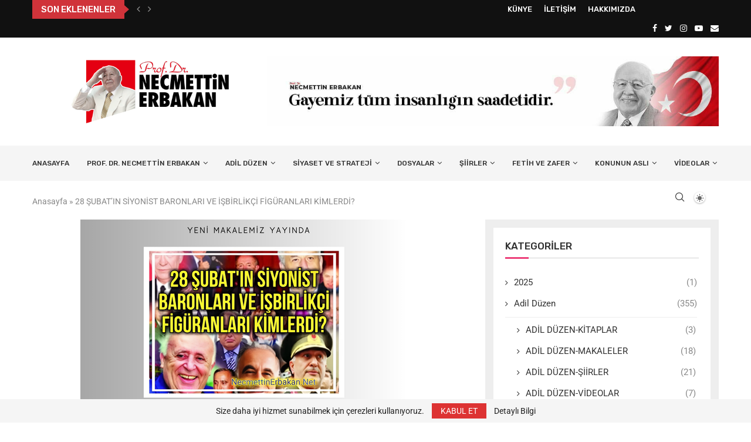

--- FILE ---
content_type: text/html; charset=UTF-8
request_url: https://www.necmettinerbakan.net/28-subatin-siyonist-baronlari-ve-isbirlikci-figuranlari-kimlerdi/
body_size: 32966
content:
<!DOCTYPE html>
<html lang="tr">
<head>
    <meta charset="UTF-8">
    <meta http-equiv="X-UA-Compatible" content="IE=edge">
    <meta name="viewport" content="width=device-width, initial-scale=1">
    <link rel="profile" href="http://gmpg.org/xfn/11"/>
	        <link rel="shortcut icon" href="https://www.necmettinerbakan.net/wp-content/uploads/2023/02/favicon.png"
              type="image/x-icon"/>
        <link rel="apple-touch-icon" sizes="180x180" href="https://www.necmettinerbakan.net/wp-content/uploads/2023/02/favicon.png">
	    <link rel="alternate" type="application/rss+xml" title="Prof. Dr. Necmettin Erbakan RSS Feed"
          href="https://www.necmettinerbakan.net/feed/"/>
    <link rel="alternate" type="application/atom+xml" title="Prof. Dr. Necmettin Erbakan Atom Feed"
          href="https://www.necmettinerbakan.net/feed/atom/"/>
    <link rel="pingback" href="https://www.necmettinerbakan.net/xmlrpc.php"/>
    <!--[if lt IE 9]>
	<script src="https://www.necmettinerbakan.net/wp-content/themes/soledad/js/html5.js"></script>
	<![endif]-->
	<link rel='preconnect' href='https://fonts.googleapis.com' />
<link rel='preconnect' href='https://fonts.gstatic.com' />
<meta http-equiv='x-dns-prefetch-control' content='on'>
<link rel='dns-prefetch' href='//fonts.googleapis.com' />
<link rel='dns-prefetch' href='//fonts.gstatic.com' />
<link rel='dns-prefetch' href='//s.gravatar.com' />
<link rel='dns-prefetch' href='//www.google-analytics.com' />
		<style>.penci-library-modal-btn {margin-left: 5px;background: #33ad67;vertical-align: top;font-size: 0 !important;}.penci-library-modal-btn:before {content: '';width: 16px;height: 16px;background-image: url('https://www.necmettinerbakan.net/wp-content/themes/soledad/images/penci-icon.png');background-position: center;background-size: contain;background-repeat: no-repeat;}#penci-library-modal .penci-elementor-template-library-template-name {text-align: right;flex: 1 0 0%;}</style>
	<meta name='robots' content='index, follow, max-image-preview:large, max-snippet:-1, max-video-preview:-1' />
	<style>img:is([sizes="auto" i], [sizes^="auto," i]) { contain-intrinsic-size: 3000px 1500px }</style>
	
	<!-- This site is optimized with the Yoast SEO plugin v26.7 - https://yoast.com/wordpress/plugins/seo/ -->
	<title>Prof.Dr. Necmettin Erbakan</title>
	<meta name="description" content="Erbakanın hayatı ve davası ile ilgili tüm bilgilere buradan ulaşabilirsiniz. Ayrıca Necmettin Erbakan hocamızın Siyasi hayatındaki tüm video, makale v.b arşiv bilgilerine buradan ulaşabilirsiniz !" />
	<link rel="canonical" href="https://www.necmettinerbakan.net/28-subatin-siyonist-baronlari-ve-isbirlikci-figuranlari-kimlerdi/" />
	<meta property="og:locale" content="tr_TR" />
	<meta property="og:type" content="article" />
	<meta property="og:title" content="Prof.Dr. Necmettin Erbakan" />
	<meta property="og:description" content="Erbakanın hayatı ve davası ile ilgili tüm bilgilere buradan ulaşabilirsiniz. Ayrıca Necmettin Erbakan hocamızın Siyasi hayatındaki tüm video, makale v.b arşiv bilgilerine buradan ulaşabilirsiniz !" />
	<meta property="og:url" content="https://www.necmettinerbakan.net/28-subatin-siyonist-baronlari-ve-isbirlikci-figuranlari-kimlerdi/" />
	<meta property="og:site_name" content="Prof. Dr. Necmettin Erbakan" />
	<meta property="article:publisher" content="https://www.facebook.com/necmeddinerbakannet/" />
	<meta property="article:published_time" content="2025-02-28T16:57:00+00:00" />
	<meta property="article:modified_time" content="2025-03-20T19:46:23+00:00" />
	<meta property="og:image" content="https://www.necmettinerbakan.net/wp-content/uploads/2025/02/28-subatnet.png" />
	<meta property="og:image:width" content="558" />
	<meta property="og:image:height" content="371" />
	<meta property="og:image:type" content="image/png" />
	<meta name="author" content="yonetici" />
	<meta name="twitter:card" content="summary_large_image" />
	<meta name="twitter:creator" content="@erbakandevrimi" />
	<meta name="twitter:site" content="@erbakandevrimi" />
	<meta name="twitter:label1" content="Yazan:" />
	<meta name="twitter:data1" content="yonetici" />
	<meta name="twitter:label2" content="Tahmini okuma süresi" />
	<meta name="twitter:data2" content="4 dakika" />
	<script type="application/ld+json" class="yoast-schema-graph">{"@context":"https://schema.org","@graph":[{"@type":"Article","@id":"https://www.necmettinerbakan.net/28-subatin-siyonist-baronlari-ve-isbirlikci-figuranlari-kimlerdi/#article","isPartOf":{"@id":"https://www.necmettinerbakan.net/28-subatin-siyonist-baronlari-ve-isbirlikci-figuranlari-kimlerdi/"},"author":{"name":"yonetici","@id":"https://www.necmettinerbakan.net/#/schema/person/20f75f25339dff0de20a33316611d3eb"},"headline":"28 ŞUBAT&#8217;IN SİYONİST BARONLARI VE İŞBİRLİKÇİ FİGÜRANLARI KİMLERDİ?","datePublished":"2025-02-28T16:57:00+00:00","dateModified":"2025-03-20T19:46:23+00:00","mainEntityOfPage":{"@id":"https://www.necmettinerbakan.net/28-subatin-siyonist-baronlari-ve-isbirlikci-figuranlari-kimlerdi/"},"wordCount":788,"publisher":{"@id":"https://www.necmettinerbakan.net/#organization"},"image":{"@id":"https://www.necmettinerbakan.net/28-subatin-siyonist-baronlari-ve-isbirlikci-figuranlari-kimlerdi/#primaryimage"},"thumbnailUrl":"https://www.necmettinerbakan.net/wp-content/uploads/2025/02/28-subatnet.png","keywords":["28 ŞUBAT&#039;IN SİYONİST BARONLARI VE İŞBİRLİKÇİ FİGÜRANLARI KİMLERDİ?"],"articleSection":["Gündem"],"inLanguage":"tr"},{"@type":"WebPage","@id":"https://www.necmettinerbakan.net/28-subatin-siyonist-baronlari-ve-isbirlikci-figuranlari-kimlerdi/","url":"https://www.necmettinerbakan.net/28-subatin-siyonist-baronlari-ve-isbirlikci-figuranlari-kimlerdi/","name":"Prof.Dr. Necmettin Erbakan","isPartOf":{"@id":"https://www.necmettinerbakan.net/#website"},"primaryImageOfPage":{"@id":"https://www.necmettinerbakan.net/28-subatin-siyonist-baronlari-ve-isbirlikci-figuranlari-kimlerdi/#primaryimage"},"image":{"@id":"https://www.necmettinerbakan.net/28-subatin-siyonist-baronlari-ve-isbirlikci-figuranlari-kimlerdi/#primaryimage"},"thumbnailUrl":"https://www.necmettinerbakan.net/wp-content/uploads/2025/02/28-subatnet.png","datePublished":"2025-02-28T16:57:00+00:00","dateModified":"2025-03-20T19:46:23+00:00","description":"Erbakanın hayatı ve davası ile ilgili tüm bilgilere buradan ulaşabilirsiniz. Ayrıca Necmettin Erbakan hocamızın Siyasi hayatındaki tüm video, makale v.b arşiv bilgilerine buradan ulaşabilirsiniz !","breadcrumb":{"@id":"https://www.necmettinerbakan.net/28-subatin-siyonist-baronlari-ve-isbirlikci-figuranlari-kimlerdi/#breadcrumb"},"inLanguage":"tr","potentialAction":[{"@type":"ReadAction","target":["https://www.necmettinerbakan.net/28-subatin-siyonist-baronlari-ve-isbirlikci-figuranlari-kimlerdi/"]}]},{"@type":"ImageObject","inLanguage":"tr","@id":"https://www.necmettinerbakan.net/28-subatin-siyonist-baronlari-ve-isbirlikci-figuranlari-kimlerdi/#primaryimage","url":"https://www.necmettinerbakan.net/wp-content/uploads/2025/02/28-subatnet.png","contentUrl":"https://www.necmettinerbakan.net/wp-content/uploads/2025/02/28-subatnet.png","width":558,"height":371},{"@type":"BreadcrumbList","@id":"https://www.necmettinerbakan.net/28-subatin-siyonist-baronlari-ve-isbirlikci-figuranlari-kimlerdi/#breadcrumb","itemListElement":[{"@type":"ListItem","position":1,"name":"Anasayfa","item":"https://www.necmettinerbakan.net/"},{"@type":"ListItem","position":2,"name":"28 ŞUBAT&#8217;IN SİYONİST BARONLARI VE İŞBİRLİKÇİ FİGÜRANLARI KİMLERDİ?"}]},{"@type":"WebSite","@id":"https://www.necmettinerbakan.net/#website","url":"https://www.necmettinerbakan.net/","name":"Prof. Dr. Necmettin Erbakan","description":"Prof. Dr. Necmettin ERBAKAN&#039;ın hayatı ve davası ! Erbakan hocamızın siyasi yaşamıına dair tüm video, ses, makale ve kitap arşivlerini bulabileceksiniz ! ...","publisher":{"@id":"https://www.necmettinerbakan.net/#organization"},"alternateName":"www.necmettinerbakan.net","potentialAction":[{"@type":"SearchAction","target":{"@type":"EntryPoint","urlTemplate":"https://www.necmettinerbakan.net/?s={search_term_string}"},"query-input":{"@type":"PropertyValueSpecification","valueRequired":true,"valueName":"search_term_string"}}],"inLanguage":"tr"},{"@type":"Organization","@id":"https://www.necmettinerbakan.net/#organization","name":"Prof. Dr. Necmettin ERBAKAN","alternateName":"Merhum Prof. Dr. Necmettin ERBAKAN Hocamıza Dair Herşey. necmettinerbakan.net","url":"https://www.necmettinerbakan.net/","logo":{"@type":"ImageObject","inLanguage":"tr","@id":"https://www.necmettinerbakan.net/#/schema/logo/image/","url":"https://www.necmettinerbakan.net/wp-content/uploads/2022/08/logo-1.png","contentUrl":"https://www.necmettinerbakan.net/wp-content/uploads/2022/08/logo-1.png","width":462,"height":136,"caption":"Prof. Dr. Necmettin ERBAKAN"},"image":{"@id":"https://www.necmettinerbakan.net/#/schema/logo/image/"},"sameAs":["https://www.facebook.com/necmeddinerbakannet/","https://x.com/erbakandevrimi","https://www.youtube.com/user/necmettinerbakannet9/videos","https://www.instagram.com/kanalmilligorus/"]},{"@type":"Person","@id":"https://www.necmettinerbakan.net/#/schema/person/20f75f25339dff0de20a33316611d3eb","name":"yonetici","sameAs":["https://www.necmettinerbakan.net"],"url":"https://www.necmettinerbakan.net/author/yonetici/"}]}</script>
	<!-- / Yoast SEO plugin. -->


<link rel='dns-prefetch' href='//www.googletagmanager.com' />
<link rel='dns-prefetch' href='//fonts.googleapis.com' />
<link rel="alternate" type="application/rss+xml" title="Prof. Dr. Necmettin Erbakan &raquo; akışı" href="https://www.necmettinerbakan.net/feed/" />
<link rel="alternate" type="application/rss+xml" title="Prof. Dr. Necmettin Erbakan &raquo; yorum akışı" href="https://www.necmettinerbakan.net/comments/feed/" />
<script type="text/javascript">
/* <![CDATA[ */
window._wpemojiSettings = {"baseUrl":"https:\/\/s.w.org\/images\/core\/emoji\/16.0.1\/72x72\/","ext":".png","svgUrl":"https:\/\/s.w.org\/images\/core\/emoji\/16.0.1\/svg\/","svgExt":".svg","source":{"concatemoji":"https:\/\/www.necmettinerbakan.net\/wp-includes\/js\/wp-emoji-release.min.js?ver=6.8.3"}};
/*! This file is auto-generated */
!function(s,n){var o,i,e;function c(e){try{var t={supportTests:e,timestamp:(new Date).valueOf()};sessionStorage.setItem(o,JSON.stringify(t))}catch(e){}}function p(e,t,n){e.clearRect(0,0,e.canvas.width,e.canvas.height),e.fillText(t,0,0);var t=new Uint32Array(e.getImageData(0,0,e.canvas.width,e.canvas.height).data),a=(e.clearRect(0,0,e.canvas.width,e.canvas.height),e.fillText(n,0,0),new Uint32Array(e.getImageData(0,0,e.canvas.width,e.canvas.height).data));return t.every(function(e,t){return e===a[t]})}function u(e,t){e.clearRect(0,0,e.canvas.width,e.canvas.height),e.fillText(t,0,0);for(var n=e.getImageData(16,16,1,1),a=0;a<n.data.length;a++)if(0!==n.data[a])return!1;return!0}function f(e,t,n,a){switch(t){case"flag":return n(e,"\ud83c\udff3\ufe0f\u200d\u26a7\ufe0f","\ud83c\udff3\ufe0f\u200b\u26a7\ufe0f")?!1:!n(e,"\ud83c\udde8\ud83c\uddf6","\ud83c\udde8\u200b\ud83c\uddf6")&&!n(e,"\ud83c\udff4\udb40\udc67\udb40\udc62\udb40\udc65\udb40\udc6e\udb40\udc67\udb40\udc7f","\ud83c\udff4\u200b\udb40\udc67\u200b\udb40\udc62\u200b\udb40\udc65\u200b\udb40\udc6e\u200b\udb40\udc67\u200b\udb40\udc7f");case"emoji":return!a(e,"\ud83e\udedf")}return!1}function g(e,t,n,a){var r="undefined"!=typeof WorkerGlobalScope&&self instanceof WorkerGlobalScope?new OffscreenCanvas(300,150):s.createElement("canvas"),o=r.getContext("2d",{willReadFrequently:!0}),i=(o.textBaseline="top",o.font="600 32px Arial",{});return e.forEach(function(e){i[e]=t(o,e,n,a)}),i}function t(e){var t=s.createElement("script");t.src=e,t.defer=!0,s.head.appendChild(t)}"undefined"!=typeof Promise&&(o="wpEmojiSettingsSupports",i=["flag","emoji"],n.supports={everything:!0,everythingExceptFlag:!0},e=new Promise(function(e){s.addEventListener("DOMContentLoaded",e,{once:!0})}),new Promise(function(t){var n=function(){try{var e=JSON.parse(sessionStorage.getItem(o));if("object"==typeof e&&"number"==typeof e.timestamp&&(new Date).valueOf()<e.timestamp+604800&&"object"==typeof e.supportTests)return e.supportTests}catch(e){}return null}();if(!n){if("undefined"!=typeof Worker&&"undefined"!=typeof OffscreenCanvas&&"undefined"!=typeof URL&&URL.createObjectURL&&"undefined"!=typeof Blob)try{var e="postMessage("+g.toString()+"("+[JSON.stringify(i),f.toString(),p.toString(),u.toString()].join(",")+"));",a=new Blob([e],{type:"text/javascript"}),r=new Worker(URL.createObjectURL(a),{name:"wpTestEmojiSupports"});return void(r.onmessage=function(e){c(n=e.data),r.terminate(),t(n)})}catch(e){}c(n=g(i,f,p,u))}t(n)}).then(function(e){for(var t in e)n.supports[t]=e[t],n.supports.everything=n.supports.everything&&n.supports[t],"flag"!==t&&(n.supports.everythingExceptFlag=n.supports.everythingExceptFlag&&n.supports[t]);n.supports.everythingExceptFlag=n.supports.everythingExceptFlag&&!n.supports.flag,n.DOMReady=!1,n.readyCallback=function(){n.DOMReady=!0}}).then(function(){return e}).then(function(){var e;n.supports.everything||(n.readyCallback(),(e=n.source||{}).concatemoji?t(e.concatemoji):e.wpemoji&&e.twemoji&&(t(e.twemoji),t(e.wpemoji)))}))}((window,document),window._wpemojiSettings);
/* ]]> */
</script>
<style id='wp-emoji-styles-inline-css' type='text/css'>

	img.wp-smiley, img.emoji {
		display: inline !important;
		border: none !important;
		box-shadow: none !important;
		height: 1em !important;
		width: 1em !important;
		margin: 0 0.07em !important;
		vertical-align: -0.1em !important;
		background: none !important;
		padding: 0 !important;
	}
</style>
<link rel='stylesheet' id='wp-block-library-css' href='https://www.necmettinerbakan.net/wp-includes/css/dist/block-library/style.min.css?ver=6.8.3' type='text/css' media='all' />
<style id='wp-block-library-theme-inline-css' type='text/css'>
.wp-block-audio :where(figcaption){color:#555;font-size:13px;text-align:center}.is-dark-theme .wp-block-audio :where(figcaption){color:#ffffffa6}.wp-block-audio{margin:0 0 1em}.wp-block-code{border:1px solid #ccc;border-radius:4px;font-family:Menlo,Consolas,monaco,monospace;padding:.8em 1em}.wp-block-embed :where(figcaption){color:#555;font-size:13px;text-align:center}.is-dark-theme .wp-block-embed :where(figcaption){color:#ffffffa6}.wp-block-embed{margin:0 0 1em}.blocks-gallery-caption{color:#555;font-size:13px;text-align:center}.is-dark-theme .blocks-gallery-caption{color:#ffffffa6}:root :where(.wp-block-image figcaption){color:#555;font-size:13px;text-align:center}.is-dark-theme :root :where(.wp-block-image figcaption){color:#ffffffa6}.wp-block-image{margin:0 0 1em}.wp-block-pullquote{border-bottom:4px solid;border-top:4px solid;color:currentColor;margin-bottom:1.75em}.wp-block-pullquote cite,.wp-block-pullquote footer,.wp-block-pullquote__citation{color:currentColor;font-size:.8125em;font-style:normal;text-transform:uppercase}.wp-block-quote{border-left:.25em solid;margin:0 0 1.75em;padding-left:1em}.wp-block-quote cite,.wp-block-quote footer{color:currentColor;font-size:.8125em;font-style:normal;position:relative}.wp-block-quote:where(.has-text-align-right){border-left:none;border-right:.25em solid;padding-left:0;padding-right:1em}.wp-block-quote:where(.has-text-align-center){border:none;padding-left:0}.wp-block-quote.is-large,.wp-block-quote.is-style-large,.wp-block-quote:where(.is-style-plain){border:none}.wp-block-search .wp-block-search__label{font-weight:700}.wp-block-search__button{border:1px solid #ccc;padding:.375em .625em}:where(.wp-block-group.has-background){padding:1.25em 2.375em}.wp-block-separator.has-css-opacity{opacity:.4}.wp-block-separator{border:none;border-bottom:2px solid;margin-left:auto;margin-right:auto}.wp-block-separator.has-alpha-channel-opacity{opacity:1}.wp-block-separator:not(.is-style-wide):not(.is-style-dots){width:100px}.wp-block-separator.has-background:not(.is-style-dots){border-bottom:none;height:1px}.wp-block-separator.has-background:not(.is-style-wide):not(.is-style-dots){height:2px}.wp-block-table{margin:0 0 1em}.wp-block-table td,.wp-block-table th{word-break:normal}.wp-block-table :where(figcaption){color:#555;font-size:13px;text-align:center}.is-dark-theme .wp-block-table :where(figcaption){color:#ffffffa6}.wp-block-video :where(figcaption){color:#555;font-size:13px;text-align:center}.is-dark-theme .wp-block-video :where(figcaption){color:#ffffffa6}.wp-block-video{margin:0 0 1em}:root :where(.wp-block-template-part.has-background){margin-bottom:0;margin-top:0;padding:1.25em 2.375em}
</style>
<style id='classic-theme-styles-inline-css' type='text/css'>
/*! This file is auto-generated */
.wp-block-button__link{color:#fff;background-color:#32373c;border-radius:9999px;box-shadow:none;text-decoration:none;padding:calc(.667em + 2px) calc(1.333em + 2px);font-size:1.125em}.wp-block-file__button{background:#32373c;color:#fff;text-decoration:none}
</style>
<style id='global-styles-inline-css' type='text/css'>
:root{--wp--preset--aspect-ratio--square: 1;--wp--preset--aspect-ratio--4-3: 4/3;--wp--preset--aspect-ratio--3-4: 3/4;--wp--preset--aspect-ratio--3-2: 3/2;--wp--preset--aspect-ratio--2-3: 2/3;--wp--preset--aspect-ratio--16-9: 16/9;--wp--preset--aspect-ratio--9-16: 9/16;--wp--preset--color--black: #000000;--wp--preset--color--cyan-bluish-gray: #abb8c3;--wp--preset--color--white: #ffffff;--wp--preset--color--pale-pink: #f78da7;--wp--preset--color--vivid-red: #cf2e2e;--wp--preset--color--luminous-vivid-orange: #ff6900;--wp--preset--color--luminous-vivid-amber: #fcb900;--wp--preset--color--light-green-cyan: #7bdcb5;--wp--preset--color--vivid-green-cyan: #00d084;--wp--preset--color--pale-cyan-blue: #8ed1fc;--wp--preset--color--vivid-cyan-blue: #0693e3;--wp--preset--color--vivid-purple: #9b51e0;--wp--preset--gradient--vivid-cyan-blue-to-vivid-purple: linear-gradient(135deg,rgba(6,147,227,1) 0%,rgb(155,81,224) 100%);--wp--preset--gradient--light-green-cyan-to-vivid-green-cyan: linear-gradient(135deg,rgb(122,220,180) 0%,rgb(0,208,130) 100%);--wp--preset--gradient--luminous-vivid-amber-to-luminous-vivid-orange: linear-gradient(135deg,rgba(252,185,0,1) 0%,rgba(255,105,0,1) 100%);--wp--preset--gradient--luminous-vivid-orange-to-vivid-red: linear-gradient(135deg,rgba(255,105,0,1) 0%,rgb(207,46,46) 100%);--wp--preset--gradient--very-light-gray-to-cyan-bluish-gray: linear-gradient(135deg,rgb(238,238,238) 0%,rgb(169,184,195) 100%);--wp--preset--gradient--cool-to-warm-spectrum: linear-gradient(135deg,rgb(74,234,220) 0%,rgb(151,120,209) 20%,rgb(207,42,186) 40%,rgb(238,44,130) 60%,rgb(251,105,98) 80%,rgb(254,248,76) 100%);--wp--preset--gradient--blush-light-purple: linear-gradient(135deg,rgb(255,206,236) 0%,rgb(152,150,240) 100%);--wp--preset--gradient--blush-bordeaux: linear-gradient(135deg,rgb(254,205,165) 0%,rgb(254,45,45) 50%,rgb(107,0,62) 100%);--wp--preset--gradient--luminous-dusk: linear-gradient(135deg,rgb(255,203,112) 0%,rgb(199,81,192) 50%,rgb(65,88,208) 100%);--wp--preset--gradient--pale-ocean: linear-gradient(135deg,rgb(255,245,203) 0%,rgb(182,227,212) 50%,rgb(51,167,181) 100%);--wp--preset--gradient--electric-grass: linear-gradient(135deg,rgb(202,248,128) 0%,rgb(113,206,126) 100%);--wp--preset--gradient--midnight: linear-gradient(135deg,rgb(2,3,129) 0%,rgb(40,116,252) 100%);--wp--preset--font-size--small: 12px;--wp--preset--font-size--medium: 20px;--wp--preset--font-size--large: 32px;--wp--preset--font-size--x-large: 42px;--wp--preset--font-size--normal: 14px;--wp--preset--font-size--huge: 42px;--wp--preset--spacing--20: 0.44rem;--wp--preset--spacing--30: 0.67rem;--wp--preset--spacing--40: 1rem;--wp--preset--spacing--50: 1.5rem;--wp--preset--spacing--60: 2.25rem;--wp--preset--spacing--70: 3.38rem;--wp--preset--spacing--80: 5.06rem;--wp--preset--shadow--natural: 6px 6px 9px rgba(0, 0, 0, 0.2);--wp--preset--shadow--deep: 12px 12px 50px rgba(0, 0, 0, 0.4);--wp--preset--shadow--sharp: 6px 6px 0px rgba(0, 0, 0, 0.2);--wp--preset--shadow--outlined: 6px 6px 0px -3px rgba(255, 255, 255, 1), 6px 6px rgba(0, 0, 0, 1);--wp--preset--shadow--crisp: 6px 6px 0px rgba(0, 0, 0, 1);}:where(.is-layout-flex){gap: 0.5em;}:where(.is-layout-grid){gap: 0.5em;}body .is-layout-flex{display: flex;}.is-layout-flex{flex-wrap: wrap;align-items: center;}.is-layout-flex > :is(*, div){margin: 0;}body .is-layout-grid{display: grid;}.is-layout-grid > :is(*, div){margin: 0;}:where(.wp-block-columns.is-layout-flex){gap: 2em;}:where(.wp-block-columns.is-layout-grid){gap: 2em;}:where(.wp-block-post-template.is-layout-flex){gap: 1.25em;}:where(.wp-block-post-template.is-layout-grid){gap: 1.25em;}.has-black-color{color: var(--wp--preset--color--black) !important;}.has-cyan-bluish-gray-color{color: var(--wp--preset--color--cyan-bluish-gray) !important;}.has-white-color{color: var(--wp--preset--color--white) !important;}.has-pale-pink-color{color: var(--wp--preset--color--pale-pink) !important;}.has-vivid-red-color{color: var(--wp--preset--color--vivid-red) !important;}.has-luminous-vivid-orange-color{color: var(--wp--preset--color--luminous-vivid-orange) !important;}.has-luminous-vivid-amber-color{color: var(--wp--preset--color--luminous-vivid-amber) !important;}.has-light-green-cyan-color{color: var(--wp--preset--color--light-green-cyan) !important;}.has-vivid-green-cyan-color{color: var(--wp--preset--color--vivid-green-cyan) !important;}.has-pale-cyan-blue-color{color: var(--wp--preset--color--pale-cyan-blue) !important;}.has-vivid-cyan-blue-color{color: var(--wp--preset--color--vivid-cyan-blue) !important;}.has-vivid-purple-color{color: var(--wp--preset--color--vivid-purple) !important;}.has-black-background-color{background-color: var(--wp--preset--color--black) !important;}.has-cyan-bluish-gray-background-color{background-color: var(--wp--preset--color--cyan-bluish-gray) !important;}.has-white-background-color{background-color: var(--wp--preset--color--white) !important;}.has-pale-pink-background-color{background-color: var(--wp--preset--color--pale-pink) !important;}.has-vivid-red-background-color{background-color: var(--wp--preset--color--vivid-red) !important;}.has-luminous-vivid-orange-background-color{background-color: var(--wp--preset--color--luminous-vivid-orange) !important;}.has-luminous-vivid-amber-background-color{background-color: var(--wp--preset--color--luminous-vivid-amber) !important;}.has-light-green-cyan-background-color{background-color: var(--wp--preset--color--light-green-cyan) !important;}.has-vivid-green-cyan-background-color{background-color: var(--wp--preset--color--vivid-green-cyan) !important;}.has-pale-cyan-blue-background-color{background-color: var(--wp--preset--color--pale-cyan-blue) !important;}.has-vivid-cyan-blue-background-color{background-color: var(--wp--preset--color--vivid-cyan-blue) !important;}.has-vivid-purple-background-color{background-color: var(--wp--preset--color--vivid-purple) !important;}.has-black-border-color{border-color: var(--wp--preset--color--black) !important;}.has-cyan-bluish-gray-border-color{border-color: var(--wp--preset--color--cyan-bluish-gray) !important;}.has-white-border-color{border-color: var(--wp--preset--color--white) !important;}.has-pale-pink-border-color{border-color: var(--wp--preset--color--pale-pink) !important;}.has-vivid-red-border-color{border-color: var(--wp--preset--color--vivid-red) !important;}.has-luminous-vivid-orange-border-color{border-color: var(--wp--preset--color--luminous-vivid-orange) !important;}.has-luminous-vivid-amber-border-color{border-color: var(--wp--preset--color--luminous-vivid-amber) !important;}.has-light-green-cyan-border-color{border-color: var(--wp--preset--color--light-green-cyan) !important;}.has-vivid-green-cyan-border-color{border-color: var(--wp--preset--color--vivid-green-cyan) !important;}.has-pale-cyan-blue-border-color{border-color: var(--wp--preset--color--pale-cyan-blue) !important;}.has-vivid-cyan-blue-border-color{border-color: var(--wp--preset--color--vivid-cyan-blue) !important;}.has-vivid-purple-border-color{border-color: var(--wp--preset--color--vivid-purple) !important;}.has-vivid-cyan-blue-to-vivid-purple-gradient-background{background: var(--wp--preset--gradient--vivid-cyan-blue-to-vivid-purple) !important;}.has-light-green-cyan-to-vivid-green-cyan-gradient-background{background: var(--wp--preset--gradient--light-green-cyan-to-vivid-green-cyan) !important;}.has-luminous-vivid-amber-to-luminous-vivid-orange-gradient-background{background: var(--wp--preset--gradient--luminous-vivid-amber-to-luminous-vivid-orange) !important;}.has-luminous-vivid-orange-to-vivid-red-gradient-background{background: var(--wp--preset--gradient--luminous-vivid-orange-to-vivid-red) !important;}.has-very-light-gray-to-cyan-bluish-gray-gradient-background{background: var(--wp--preset--gradient--very-light-gray-to-cyan-bluish-gray) !important;}.has-cool-to-warm-spectrum-gradient-background{background: var(--wp--preset--gradient--cool-to-warm-spectrum) !important;}.has-blush-light-purple-gradient-background{background: var(--wp--preset--gradient--blush-light-purple) !important;}.has-blush-bordeaux-gradient-background{background: var(--wp--preset--gradient--blush-bordeaux) !important;}.has-luminous-dusk-gradient-background{background: var(--wp--preset--gradient--luminous-dusk) !important;}.has-pale-ocean-gradient-background{background: var(--wp--preset--gradient--pale-ocean) !important;}.has-electric-grass-gradient-background{background: var(--wp--preset--gradient--electric-grass) !important;}.has-midnight-gradient-background{background: var(--wp--preset--gradient--midnight) !important;}.has-small-font-size{font-size: var(--wp--preset--font-size--small) !important;}.has-medium-font-size{font-size: var(--wp--preset--font-size--medium) !important;}.has-large-font-size{font-size: var(--wp--preset--font-size--large) !important;}.has-x-large-font-size{font-size: var(--wp--preset--font-size--x-large) !important;}
:where(.wp-block-post-template.is-layout-flex){gap: 1.25em;}:where(.wp-block-post-template.is-layout-grid){gap: 1.25em;}
:where(.wp-block-columns.is-layout-flex){gap: 2em;}:where(.wp-block-columns.is-layout-grid){gap: 2em;}
:root :where(.wp-block-pullquote){font-size: 1.5em;line-height: 1.6;}
</style>
<link rel='stylesheet' id='contact-form-7-css' href='https://www.necmettinerbakan.net/wp-content/plugins/contact-form-7/includes/css/styles.css?ver=6.1.4' type='text/css' media='all' />
<link rel='stylesheet' id='penci-oswald-css' href='//fonts.googleapis.com/css?family=Oswald%3A400&#038;display=swap&#038;ver=6.8.3' type='text/css' media='all' />
<link rel='stylesheet' id='penci-fonts-css' href='https://fonts.googleapis.com/css?family=Rubik%3A300%2C300italic%2C400%2C400italic%2C500%2C500italic%2C700%2C700italic%2C800%2C800italic%7CRoboto%3A300%2C300italic%2C400%2C400italic%2C500%2C500italic%2C600%2C600italic%2C700%2C700italic%2C800%2C800italic%26subset%3Dlatin%2Ccyrillic%2Ccyrillic-ext%2Cgreek%2Cgreek-ext%2Clatin-ext&#038;display=swap&#038;ver=8.2.4' type='text/css' media='all' />
<link rel='stylesheet' id='penci-main-style-css' href='https://www.necmettinerbakan.net/wp-content/themes/soledad/main.css?ver=8.2.4' type='text/css' media='all' />
<link rel='stylesheet' id='penci-font-awesomeold-css' href='https://www.necmettinerbakan.net/wp-content/themes/soledad/css/font-awesome.4.7.0.swap.min.css?ver=4.7.0' type='text/css' media='all' />
<link rel='stylesheet' id='penci_icon-css' href='https://www.necmettinerbakan.net/wp-content/themes/soledad/css/penci-icon.css?ver=8.2.4' type='text/css' media='all' />
<link rel='stylesheet' id='penci_style-css' href='https://www.necmettinerbakan.net/wp-content/themes/soledad/style.css?ver=8.2.4' type='text/css' media='all' />
<link rel='stylesheet' id='penci_social_counter-css' href='https://www.necmettinerbakan.net/wp-content/themes/soledad/css/social-counter.css?ver=8.2.4' type='text/css' media='all' />
<link rel='stylesheet' id='penci-dark-style-css' href='https://www.necmettinerbakan.net/wp-content/themes/soledad/dark.min.css?ver=8.2.4' type='text/css' media='all' />
<link rel='stylesheet' id='elementor-frontend-css' href='https://www.necmettinerbakan.net/wp-content/plugins/elementor/assets/css/frontend.min.css?ver=3.34.1' type='text/css' media='all' />
<style id='elementor-frontend-inline-css' type='text/css'>
.elementor-kit-6{--e-global-color-primary:#6EC1E4;--e-global-color-secondary:#54595F;--e-global-color-text:#7A7A7A;--e-global-color-accent:#61CE70;--e-global-typography-primary-font-family:"Roboto";--e-global-typography-primary-font-weight:600;--e-global-typography-secondary-font-family:"Roboto Slab";--e-global-typography-secondary-font-weight:400;--e-global-typography-text-font-family:"Roboto";--e-global-typography-text-font-weight:400;--e-global-typography-accent-font-family:"Roboto";--e-global-typography-accent-font-weight:500;}.elementor-section.elementor-section-boxed > .elementor-container{max-width:1140px;}.e-con{--container-max-width:1140px;}.elementor-widget:not(:last-child){margin-block-end:20px;}.elementor-element{--widgets-spacing:20px 20px;--widgets-spacing-row:20px;--widgets-spacing-column:20px;}{}h1.entry-title{display:var(--page-title-display);}@media(max-width:1024px){.elementor-section.elementor-section-boxed > .elementor-container{max-width:1024px;}.e-con{--container-max-width:1024px;}}@media(max-width:767px){.elementor-section.elementor-section-boxed > .elementor-container{max-width:767px;}.e-con{--container-max-width:767px;}}
</style>
<link rel='stylesheet' id='dearpdf-style-css' href='https://www.necmettinerbakan.net/wp-content/plugins/dearpdf-lite/assets/css/dearpdf.min.css?ver=2.0.38' type='text/css' media='all' />
<link rel='stylesheet' id='cf7cf-style-css' href='https://www.necmettinerbakan.net/wp-content/plugins/cf7-conditional-fields/style.css?ver=2.6.3' type='text/css' media='all' />
<link rel='stylesheet' id='penci-recipe-css-css' href='https://www.necmettinerbakan.net/wp-content/plugins/penci-recipe/css/recipe.css?ver=3.3' type='text/css' media='all' />
<link rel='stylesheet' id='elementor-gf-local-roboto-css' href='https://www.necmettinerbakan.net/wp-content/uploads/elementor/google-fonts/css/roboto.css?ver=1742254453' type='text/css' media='all' />
<link rel='stylesheet' id='elementor-gf-local-robotoslab-css' href='https://www.necmettinerbakan.net/wp-content/uploads/elementor/google-fonts/css/robotoslab.css?ver=1742254462' type='text/css' media='all' />
<script type="text/javascript" src="https://www.necmettinerbakan.net/wp-includes/js/jquery/jquery.min.js?ver=3.7.1" id="jquery-core-js"></script>
<script type="text/javascript" src="https://www.necmettinerbakan.net/wp-includes/js/jquery/jquery-migrate.min.js?ver=3.4.1" id="jquery-migrate-js"></script>

<!-- Site Kit tarafından eklenen Google etiketi (gtag.js) snippet&#039;i -->
<!-- Google Analytics snippet added by Site Kit -->
<script type="text/javascript" src="https://www.googletagmanager.com/gtag/js?id=G-3KCRLG8Q3V" id="google_gtagjs-js" async></script>
<script type="text/javascript" id="google_gtagjs-js-after">
/* <![CDATA[ */
window.dataLayer = window.dataLayer || [];function gtag(){dataLayer.push(arguments);}
gtag("set","linker",{"domains":["www.necmettinerbakan.net"]});
gtag("js", new Date());
gtag("set", "developer_id.dZTNiMT", true);
gtag("config", "G-3KCRLG8Q3V");
/* ]]> */
</script>
<link rel="https://api.w.org/" href="https://www.necmettinerbakan.net/wp-json/" /><link rel="alternate" title="JSON" type="application/json" href="https://www.necmettinerbakan.net/wp-json/wp/v2/posts/9584" /><link rel="EditURI" type="application/rsd+xml" title="RSD" href="https://www.necmettinerbakan.net/xmlrpc.php?rsd" />
<meta name="generator" content="WordPress 6.8.3" />
<link rel='shortlink' href='https://www.necmettinerbakan.net/?p=9584' />
<link rel="alternate" title="oEmbed (JSON)" type="application/json+oembed" href="https://www.necmettinerbakan.net/wp-json/oembed/1.0/embed?url=https%3A%2F%2Fwww.necmettinerbakan.net%2F28-subatin-siyonist-baronlari-ve-isbirlikci-figuranlari-kimlerdi%2F" />
<link rel="alternate" title="oEmbed (XML)" type="text/xml+oembed" href="https://www.necmettinerbakan.net/wp-json/oembed/1.0/embed?url=https%3A%2F%2Fwww.necmettinerbakan.net%2F28-subatin-siyonist-baronlari-ve-isbirlikci-figuranlari-kimlerdi%2F&#038;format=xml" />
<meta name="generator" content="Site Kit by Google 1.170.0" />	<style type="text/css">
																											</style>
	<style id="penci-custom-style" type="text/css">body{ --pcbg-cl: #fff; --pctext-cl: #313131; --pcborder-cl: #dedede; --pcheading-cl: #313131; --pcmeta-cl: #888888; --pcaccent-cl: #6eb48c; --pcbody-font: 'PT Serif', serif; --pchead-font: 'Raleway', sans-serif; --pchead-wei: bold; } .single.penci-body-single-style-5 #header, .single.penci-body-single-style-6 #header, .single.penci-body-single-style-10 #header, .single.penci-body-single-style-5 .pc-wrapbuilder-header, .single.penci-body-single-style-6 .pc-wrapbuilder-header, .single.penci-body-single-style-10 .pc-wrapbuilder-header { --pchd-mg: 40px; } .fluid-width-video-wrapper > div { position: absolute; left: 0; right: 0; top: 0; width: 100%; height: 100%; } .yt-video-place { position: relative; text-align: center; } .yt-video-place.embed-responsive .start-video { display: block; top: 0; left: 0; bottom: 0; right: 0; position: absolute; transform: none; } .yt-video-place.embed-responsive .start-video img { margin: 0; padding: 0; top: 50%; display: inline-block; position: absolute; left: 50%; transform: translate(-50%, -50%); width: 68px; height: auto; } body { --pchead-font: 'Rubik', sans-serif; } body { --pcbody-font: 'Roboto', sans-serif; } p{ line-height: 1.8; } #navigation .menu > li > a, #navigation ul.menu ul.sub-menu li > a, .navigation ul.menu ul.sub-menu li > a, .penci-menu-hbg .menu li a, #sidebar-nav .menu li a { font-family: 'Rubik', sans-serif; font-weight: normal; } .penci-hide-tagupdated{ display: none !important; } body, .widget ul li a{ font-size: 15px; } .widget ul li, .post-entry, p, .post-entry p { font-size: 15px; line-height: 1.8; } body { --pchead-wei: 500; } .featured-area .penci-image-holder, .featured-area .penci-slider4-overlay, .featured-area .penci-slide-overlay .overlay-link, .featured-style-29 .featured-slider-overlay, .penci-slider38-overlay{ border-radius: ; -webkit-border-radius: ; } .penci-featured-content-right:before{ border-top-right-radius: ; border-bottom-right-radius: ; } .penci-flat-overlay .penci-slide-overlay .penci-mag-featured-content:before{ border-bottom-left-radius: ; border-bottom-right-radius: ; } .container-single .post-image{ border-radius: ; -webkit-border-radius: ; } .penci-mega-thumbnail .penci-image-holder{ border-radius: ; -webkit-border-radius: ; } .pccatds-filled .cat > a.penci-cat-name{ background-color: #d0333a; } .pccatds-filled .cat > a.penci-cat-name:hover{ background-color: #d0333a; } #navigation .menu > li > a, #navigation ul.menu ul.sub-menu li > a, .navigation ul.menu ul.sub-menu li > a, .penci-menu-hbg .menu li a, #sidebar-nav .menu li a, #navigation .penci-megamenu .penci-mega-child-categories a, .navigation .penci-megamenu .penci-mega-child-categories a{ font-weight: 500; } #header .inner-header .container { padding:20px 0; } #logo a { max-width:400px; width: 100%; } @media only screen and (max-width: 960px) and (min-width: 768px){ #logo img{ max-width: 100%; } } .error-404 .sub-heading-text-404{ font-size: 20px; } .error-404 form.pc-searchform input.search-input{ font-size: 15px; } .error-404 .go-back-home a{ font-size: 26px; } body { --pcborder-cl: #eeeeee; } body #main #bbpress-forums .bbp-login-form fieldset.bbp-form select, body #main #bbpress-forums .bbp-login-form .bbp-form input[type="password"], body #main #bbpress-forums .bbp-login-form .bbp-form input[type="text"], body .widget ul li, body .grid-mixed, body .penci-post-box-meta, body .penci-pagination.penci-ajax-more a.penci-ajax-more-button, body .widget-social a i, body .penci-home-popular-posts, body .header-header-1.has-bottom-line, body .header-header-4.has-bottom-line, body .header-header-7.has-bottom-line, body .container-single .post-entry .post-tags a, body .tags-share-box.tags-share-box-2_3, body .tags-share-box.tags-share-box-top, body .tags-share-box, body .post-author, body .post-pagination, body .post-related, body .post-comments .post-title-box, body .comments .comment, body #respond textarea, body .wpcf7 textarea, body #respond input, body div.wpforms-container .wpforms-form.wpforms-form input[type=date], body div.wpforms-container .wpforms-form.wpforms-form input[type=datetime], body div.wpforms-container .wpforms-form.wpforms-form input[type=datetime-local], body div.wpforms-container .wpforms-form.wpforms-form input[type=email], body div.wpforms-container .wpforms-form.wpforms-form input[type=month], body div.wpforms-container .wpforms-form.wpforms-form input[type=number], body div.wpforms-container .wpforms-form.wpforms-form input[type=password], body div.wpforms-container .wpforms-form.wpforms-form input[type=range], body div.wpforms-container .wpforms-form.wpforms-form input[type=search], body div.wpforms-container .wpforms-form.wpforms-form input[type=tel], body div.wpforms-container .wpforms-form.wpforms-form input[type=text], body div.wpforms-container .wpforms-form.wpforms-form input[type=time], body div.wpforms-container .wpforms-form.wpforms-form input[type=url], body div.wpforms-container .wpforms-form.wpforms-form input[type=week], body div.wpforms-container .wpforms-form.wpforms-form select, body div.wpforms-container .wpforms-form.wpforms-form textarea, body .wpcf7 input, body .widget_wysija input, body #respond h3, body form.pc-searchform input.search-input, body .post-password-form input[type="text"], body .post-password-form input[type="email"], body .post-password-form input[type="password"], body .post-password-form input[type="number"], body .penci-recipe, body .penci-recipe-heading, body .penci-recipe-ingredients, body .penci-recipe-notes, body .penci-pagination ul.page-numbers li span, body .penci-pagination ul.page-numbers li a, body #comments_pagination span, body #comments_pagination a, body body.author .post-author, body .tags-share-box.hide-tags.page-share, body .penci-grid li.list-post, body .penci-grid li.list-boxed-post-2 .content-boxed-2, body .home-featured-cat-content .mag-post-box, body .home-featured-cat-content.style-2 .mag-post-box.first-post, body .home-featured-cat-content.style-10 .mag-post-box.first-post, body .widget select, body .widget ul ul, body .widget input[type="text"], body .widget input[type="email"], body .widget input[type="date"], body .widget input[type="number"], body .widget input[type="search"], body .widget .tagcloud a, body #wp-calendar tbody td, body .woocommerce div.product .entry-summary div[itemprop="description"] td, body .woocommerce div.product .entry-summary div[itemprop="description"] th, body .woocommerce div.product .woocommerce-tabs #tab-description td, body .woocommerce div.product .woocommerce-tabs #tab-description th, body .woocommerce-product-details__short-description td, body th, body .woocommerce ul.cart_list li, body .woocommerce ul.product_list_widget li, body .woocommerce .widget_shopping_cart .total, body .woocommerce.widget_shopping_cart .total, body .woocommerce .woocommerce-product-search input[type="search"], body .woocommerce nav.woocommerce-pagination ul li a, body .woocommerce nav.woocommerce-pagination ul li span, body .woocommerce div.product .product_meta, body .woocommerce div.product .woocommerce-tabs ul.tabs, body .woocommerce div.product .related>h2, body .woocommerce div.product .upsells>h2, body .woocommerce #reviews #comments ol.commentlist li .comment-text, body .woocommerce table.shop_table td, body .post-entry td, body .post-entry th, body #add_payment_method .cart-collaterals .cart_totals tr td, body #add_payment_method .cart-collaterals .cart_totals tr th, body .woocommerce-cart .cart-collaterals .cart_totals tr td, body .woocommerce-cart .cart-collaterals .cart_totals tr th, body .woocommerce-checkout .cart-collaterals .cart_totals tr td, body .woocommerce-checkout .cart-collaterals .cart_totals tr th, body .woocommerce-cart .cart-collaterals .cart_totals table, body .woocommerce-cart table.cart td.actions .coupon .input-text, body .woocommerce table.shop_table a.remove, body .woocommerce form .form-row .input-text, body .woocommerce-page form .form-row .input-text, body .woocommerce .woocommerce-error, body .woocommerce .woocommerce-info, body .woocommerce .woocommerce-message, body .woocommerce form.checkout_coupon, body .woocommerce form.login, body .woocommerce form.register, body .woocommerce form.checkout table.shop_table, body .woocommerce-checkout #payment ul.payment_methods, body .post-entry table, body .wrapper-penci-review, body .penci-review-container.penci-review-count, body #penci-demobar .style-toggle, body #widget-area, body .post-entry hr, body .wpb_text_column hr, body #buddypress .dir-search input[type=search], body #buddypress .dir-search input[type=text], body #buddypress .groups-members-search input[type=search], body #buddypress .groups-members-search input[type=text], body #buddypress ul.item-list, body #buddypress .profile[role=main], body #buddypress select, body #buddypress div.pagination .pagination-links span, body #buddypress div.pagination .pagination-links a, body #buddypress div.pagination .pag-count, body #buddypress div.pagination .pagination-links a:hover, body #buddypress ul.item-list li, body #buddypress table.forum tr td.label, body #buddypress table.messages-notices tr td.label, body #buddypress table.notifications tr td.label, body #buddypress table.notifications-settings tr td.label, body #buddypress table.profile-fields tr td.label, body #buddypress table.wp-profile-fields tr td.label, body #buddypress table.profile-fields:last-child, body #buddypress form#whats-new-form textarea, body #buddypress .standard-form input[type=text], body #buddypress .standard-form input[type=color], body #buddypress .standard-form input[type=date], body #buddypress .standard-form input[type=datetime], body #buddypress .standard-form input[type=datetime-local], body #buddypress .standard-form input[type=email], body #buddypress .standard-form input[type=month], body #buddypress .standard-form input[type=number], body #buddypress .standard-form input[type=range], body #buddypress .standard-form input[type=search], body #buddypress .standard-form input[type=password], body #buddypress .standard-form input[type=tel], body #buddypress .standard-form input[type=time], body #buddypress .standard-form input[type=url], body #buddypress .standard-form input[type=week], body .bp-avatar-nav ul, body .bp-avatar-nav ul.avatar-nav-items li.current, body #bbpress-forums li.bbp-body ul.forum, body #bbpress-forums li.bbp-body ul.topic, body #bbpress-forums li.bbp-footer, body .bbp-pagination-links a, body .bbp-pagination-links span.current, body .wrapper-boxed .bbp-pagination-links a:hover, body .wrapper-boxed .bbp-pagination-links span.current, body #buddypress .standard-form select, body #buddypress .standard-form input[type=password], body #buddypress .activity-list li.load-more a, body #buddypress .activity-list li.load-newest a, body #buddypress ul.button-nav li a, body #buddypress div.generic-button a, body #buddypress .comment-reply-link, body #bbpress-forums div.bbp-template-notice.info, body #bbpress-forums #bbp-search-form #bbp_search, body #bbpress-forums .bbp-forums-list, body #bbpress-forums #bbp_topic_title, body #bbpress-forums #bbp_topic_tags, body #bbpress-forums .wp-editor-container, body .widget_display_stats dd, body .widget_display_stats dt, body div.bbp-forum-header, body div.bbp-topic-header, body div.bbp-reply-header, body .widget input[type="text"], body .widget input[type="email"], body .widget input[type="date"], body .widget input[type="number"], body .widget input[type="search"], body .widget input[type="password"], body blockquote.wp-block-quote, body .post-entry blockquote.wp-block-quote, body .wp-block-quote:not(.is-large):not(.is-style-large), body .post-entry pre, body .wp-block-pullquote:not(.is-style-solid-color), body .post-entry hr.wp-block-separator, body .wp-block-separator, body .wp-block-latest-posts, body .wp-block-yoast-how-to-block ol.schema-how-to-steps, body .wp-block-yoast-how-to-block ol.schema-how-to-steps li, body .wp-block-yoast-faq-block .schema-faq-section, body .post-entry .wp-block-quote, body .wpb_text_column .wp-block-quote, body .woocommerce .page-description .wp-block-quote, body .wp-block-search .wp-block-search__input { border-color: var(--pcborder-cl); } body .penci-recipe-index-wrap h4.recipe-index-heading>span:before, body .penci-recipe-index-wrap h4.recipe-index-heading>span:after { border-color: var(--pcborder-cl); opacity: 1; } body .tags-share-box .single-comment-o:after, body .post-share a.penci-post-like:after { background-color: var(--pcborder-cl); } body .penci-grid .list-post.list-boxed-post { border-color: var(--pcborder-cl) !important; } body .penci-post-box-meta.penci-post-box-grid:before, body.woocommerce .widget_price_filter .ui-slider .ui-slider-range, body .woocommerce .widget_price_filter .ui-slider .ui-slider-range { background-color: var(--pcborder-cl); } body .penci-pagination.penci-ajax-more a.penci-ajax-more-button.loading-posts { border-color: var(--pcborder-cl) !important; } body .penci-vernav-enable .penci-menu-hbg { box-shadow: none; -webkit-box-shadow: none; -moz-box-shadow: none; } body .penci-vernav-enable.penci-vernav-poleft .penci-menu-hbg { border-right: 1px solid var(--pcborder-cl); } body .penci-vernav-enable.penci-vernav-poright .penci-menu-hbg { border-left: 1px solid var(--pcborder-cl); } body:not(.pcdm-enable){ color: #000000; } body{ --pcaccent-cl: #d0333a; } .penci-menuhbg-toggle:hover .lines-button:after, .penci-menuhbg-toggle:hover .penci-lines:before, .penci-menuhbg-toggle:hover .penci-lines:after,.tags-share-box.tags-share-box-s2 .post-share-plike,.penci-video_playlist .penci-playlist-title,.pencisc-column-2.penci-video_playlist .penci-video-nav .playlist-panel-item, .pencisc-column-1.penci-video_playlist .penci-video-nav .playlist-panel-item,.penci-video_playlist .penci-custom-scroll::-webkit-scrollbar-thumb, .pencisc-button, .post-entry .pencisc-button, .penci-dropcap-box, .penci-dropcap-circle, .penci-login-register input[type="submit"]:hover, .penci-ld .penci-ldin:before, .penci-ldspinner > div{ background: #d0333a; } a, .post-entry .penci-portfolio-filter ul li a:hover, .penci-portfolio-filter ul li a:hover, .penci-portfolio-filter ul li.active a, .post-entry .penci-portfolio-filter ul li.active a, .penci-countdown .countdown-amount, .archive-box h1, .post-entry a, .container.penci-breadcrumb span a:hover,.container.penci-breadcrumb a:hover, .post-entry blockquote:before, .post-entry blockquote cite, .post-entry blockquote .author, .wpb_text_column blockquote:before, .wpb_text_column blockquote cite, .wpb_text_column blockquote .author, .penci-pagination a:hover, ul.penci-topbar-menu > li a:hover, div.penci-topbar-menu > ul > li a:hover, .penci-recipe-heading a.penci-recipe-print,.penci-review-metas .penci-review-btnbuy, .main-nav-social a:hover, .widget-social .remove-circle a:hover i, .penci-recipe-index .cat > a.penci-cat-name, #bbpress-forums li.bbp-body ul.forum li.bbp-forum-info a:hover, #bbpress-forums li.bbp-body ul.topic li.bbp-topic-title a:hover, #bbpress-forums li.bbp-body ul.forum li.bbp-forum-info .bbp-forum-content a, #bbpress-forums li.bbp-body ul.topic p.bbp-topic-meta a, #bbpress-forums .bbp-breadcrumb a:hover, #bbpress-forums .bbp-forum-freshness a:hover, #bbpress-forums .bbp-topic-freshness a:hover, #buddypress ul.item-list li div.item-title a, #buddypress ul.item-list li h4 a, #buddypress .activity-header a:first-child, #buddypress .comment-meta a:first-child, #buddypress .acomment-meta a:first-child, div.bbp-template-notice a:hover, .penci-menu-hbg .menu li a .indicator:hover, .penci-menu-hbg .menu li a:hover, #sidebar-nav .menu li a:hover, .penci-rlt-popup .rltpopup-meta .rltpopup-title:hover, .penci-video_playlist .penci-video-playlist-item .penci-video-title:hover, .penci_list_shortcode li:before, .penci-dropcap-box-outline, .penci-dropcap-circle-outline, .penci-dropcap-regular, .penci-dropcap-bold{ color: #d0333a; } .penci-home-popular-post ul.slick-dots li button:hover, .penci-home-popular-post ul.slick-dots li.slick-active button, .post-entry blockquote .author span:after, .error-image:after, .error-404 .go-back-home a:after, .penci-header-signup-form, .woocommerce span.onsale, .woocommerce #respond input#submit:hover, .woocommerce a.button:hover, .woocommerce button.button:hover, .woocommerce input.button:hover, .woocommerce nav.woocommerce-pagination ul li span.current, .woocommerce div.product .entry-summary div[itemprop="description"]:before, .woocommerce div.product .entry-summary div[itemprop="description"] blockquote .author span:after, .woocommerce div.product .woocommerce-tabs #tab-description blockquote .author span:after, .woocommerce #respond input#submit.alt:hover, .woocommerce a.button.alt:hover, .woocommerce button.button.alt:hover, .woocommerce input.button.alt:hover, .pcheader-icon.shoping-cart-icon > a > span, #penci-demobar .buy-button, #penci-demobar .buy-button:hover, .penci-recipe-heading a.penci-recipe-print:hover,.penci-review-metas .penci-review-btnbuy:hover, .penci-review-process span, .penci-review-score-total, #navigation.menu-style-2 ul.menu ul.sub-menu:before, #navigation.menu-style-2 .menu ul ul.sub-menu:before, .penci-go-to-top-floating, .post-entry.blockquote-style-2 blockquote:before, #bbpress-forums #bbp-search-form .button, #bbpress-forums #bbp-search-form .button:hover, .wrapper-boxed .bbp-pagination-links span.current, #bbpress-forums #bbp_reply_submit:hover, #bbpress-forums #bbp_topic_submit:hover,#main .bbp-login-form .bbp-submit-wrapper button[type="submit"]:hover, #buddypress .dir-search input[type=submit], #buddypress .groups-members-search input[type=submit], #buddypress button:hover, #buddypress a.button:hover, #buddypress a.button:focus, #buddypress input[type=button]:hover, #buddypress input[type=reset]:hover, #buddypress ul.button-nav li a:hover, #buddypress ul.button-nav li.current a, #buddypress div.generic-button a:hover, #buddypress .comment-reply-link:hover, #buddypress input[type=submit]:hover, #buddypress div.pagination .pagination-links .current, #buddypress div.item-list-tabs ul li.selected a, #buddypress div.item-list-tabs ul li.current a, #buddypress div.item-list-tabs ul li a:hover, #buddypress table.notifications thead tr, #buddypress table.notifications-settings thead tr, #buddypress table.profile-settings thead tr, #buddypress table.profile-fields thead tr, #buddypress table.wp-profile-fields thead tr, #buddypress table.messages-notices thead tr, #buddypress table.forum thead tr, #buddypress input[type=submit] { background-color: #d0333a; } .penci-pagination ul.page-numbers li span.current, #comments_pagination span { color: #fff; background: #d0333a; border-color: #d0333a; } .footer-instagram h4.footer-instagram-title > span:before, .woocommerce nav.woocommerce-pagination ul li span.current, .penci-pagination.penci-ajax-more a.penci-ajax-more-button:hover, .penci-recipe-heading a.penci-recipe-print:hover,.penci-review-metas .penci-review-btnbuy:hover, .home-featured-cat-content.style-14 .magcat-padding:before, .wrapper-boxed .bbp-pagination-links span.current, #buddypress .dir-search input[type=submit], #buddypress .groups-members-search input[type=submit], #buddypress button:hover, #buddypress a.button:hover, #buddypress a.button:focus, #buddypress input[type=button]:hover, #buddypress input[type=reset]:hover, #buddypress ul.button-nav li a:hover, #buddypress ul.button-nav li.current a, #buddypress div.generic-button a:hover, #buddypress .comment-reply-link:hover, #buddypress input[type=submit]:hover, #buddypress div.pagination .pagination-links .current, #buddypress input[type=submit], form.pc-searchform.penci-hbg-search-form input.search-input:hover, form.pc-searchform.penci-hbg-search-form input.search-input:focus, .penci-dropcap-box-outline, .penci-dropcap-circle-outline { border-color: #d0333a; } .woocommerce .woocommerce-error, .woocommerce .woocommerce-info, .woocommerce .woocommerce-message { border-top-color: #d0333a; } .penci-slider ol.penci-control-nav li a.penci-active, .penci-slider ol.penci-control-nav li a:hover, .penci-related-carousel .owl-dot.active span, .penci-owl-carousel-slider .owl-dot.active span{ border-color: #d0333a; background-color: #d0333a; } .woocommerce .woocommerce-message:before, .woocommerce form.checkout table.shop_table .order-total .amount, .woocommerce ul.products li.product .price ins, .woocommerce ul.products li.product .price, .woocommerce div.product p.price ins, .woocommerce div.product span.price ins, .woocommerce div.product p.price, .woocommerce div.product .entry-summary div[itemprop="description"] blockquote:before, .woocommerce div.product .woocommerce-tabs #tab-description blockquote:before, .woocommerce div.product .entry-summary div[itemprop="description"] blockquote cite, .woocommerce div.product .entry-summary div[itemprop="description"] blockquote .author, .woocommerce div.product .woocommerce-tabs #tab-description blockquote cite, .woocommerce div.product .woocommerce-tabs #tab-description blockquote .author, .woocommerce div.product .product_meta > span a:hover, .woocommerce div.product .woocommerce-tabs ul.tabs li.active, .woocommerce ul.cart_list li .amount, .woocommerce ul.product_list_widget li .amount, .woocommerce table.shop_table td.product-name a:hover, .woocommerce table.shop_table td.product-price span, .woocommerce table.shop_table td.product-subtotal span, .woocommerce-cart .cart-collaterals .cart_totals table td .amount, .woocommerce .woocommerce-info:before, .woocommerce div.product span.price, .penci-container-inside.penci-breadcrumb span a:hover,.penci-container-inside.penci-breadcrumb a:hover { color: #d0333a; } .standard-content .penci-more-link.penci-more-link-button a.more-link, .penci-readmore-btn.penci-btn-make-button a, .penci-featured-cat-seemore.penci-btn-make-button a{ background-color: #d0333a; color: #fff; } .penci-vernav-toggle:before{ border-top-color: #d0333a; color: #fff; } .penci-container-inside.penci-breadcrumb i, .container.penci-breadcrumb i, .penci-container-inside.penci-breadcrumb span, .penci-container-inside.penci-breadcrumb span a, .penci-container-inside.penci-breadcrumb a, .container.penci-breadcrumb span, .container.penci-breadcrumb span a, .container.penci-breadcrumb a{ font-size: 14px; } body:not(.pcdm-enable) .penci-pagination a:hover{ color: #d0333a; } body:not(.pcdm-enable) .penci-pagination ul.page-numbers li span.current, #comments_pagination span{ border-color: #d0333a; background-color: #d0333a; } body:not(.pcdm-enable) .penci-pagination.penci-ajax-more a.penci-ajax-more-button{ color: #d0333a; } .penci-pagination.penci-ajax-more a.penci-ajax-more-button{ background-color: #d0333a; } .penci-pagination.penci-ajax-more a.penci-ajax-more-button:hover{ background-color: #d0333a; } @media only screen and (max-width: 767px){ .penci-top-bar{ display: none; } } .penci-top-bar, .penci-topbar-trending .penci-owl-carousel .owl-item, ul.penci-topbar-menu ul.sub-menu, div.penci-topbar-menu > ul ul.sub-menu, .pctopbar-login-btn .pclogin-sub{ background-color: #111111; } .headline-title.nticker-style-3:after{ border-color: #111111; } .headline-title { background-color: #d0333a; } .headline-title.nticker-style-2:after, .headline-title.nticker-style-4:after{ border-color: #d0333a; } body:not(.pcdm-enable) a.penci-topbar-post-title:hover { color: #d0333a; } a.penci-topbar-post-title { text-transform: none; } .headline-title { text-transform: none; } .penci-topbar-ctext, .penci-top-bar .pctopbar-item{ font-size: 13px; } .headline-title { font-size: 15px; } .penci-topbar-trending{ max-width: 780px; } a.penci-topbar-post-title { font-size: 14px; } ul.penci-topbar-menu > li > a, div.penci-topbar-menu > ul > li > a { font-size: 13px; } ul.penci-topbar-menu ul.sub-menu > li a, div.penci-topbar-menu ul.sub-menu > li a { font-size: 13px; } .penci-topbar-social a, .penci-top-bar .penci-login-popup-btn a i{ font-size: 14px; } body:not(.pcdm-enable) ul.penci-topbar-menu > li a:hover, body:not(.pcdm-enable) div.penci-topbar-menu > ul > li a:hover { color: #d0333a; } body:not(.pcdm-enable) .penci-topbar-social a:hover { color: #d0333a; } #penci-login-popup:before{ opacity: ; } #navigation, .show-search { background: #f5f5f5; } @media only screen and (min-width: 960px){ #navigation.header-11 > .container { background: #f5f5f5; }} #navigation, #navigation.header-layout-bottom { border-color: #f5f5f5; } #navigation .menu > li > a:hover, #navigation .menu li.current-menu-item > a, #navigation .menu > li.current_page_item > a, #navigation .menu > li:hover > a, #navigation .menu > li.current-menu-ancestor > a, #navigation .menu > li.current-menu-item > a, #navigation .menu .sub-menu li a:hover, #navigation .menu .sub-menu li.current-menu-item > a, #navigation .sub-menu li:hover > a { color: #d0333a; } #navigation ul.menu > li > a:before, #navigation .menu > ul > li > a:before { background: #d0333a; } #navigation .menu .sub-menu, #navigation .menu .children, #navigation ul.menu > li.megamenu > ul.sub-menu { background-color: #f5f5f5; } #navigation .penci-megamenu, #navigation .penci-megamenu .penci-mega-child-categories a.cat-active, #navigation .penci-megamenu .penci-mega-child-categories a.cat-active:before { background-color: #f5f5f5; } #navigation .penci-megamenu .penci-mega-child-categories, #navigation.menu-style-2 .penci-megamenu .penci-mega-child-categories a.cat-active { background-color: #f5f5f5; } #navigation .penci-megamenu .penci-mega-child-categories a.cat-active, #navigation .menu .penci-megamenu .penci-mega-child-categories a:hover, #navigation .menu .penci-megamenu .penci-mega-latest-posts .penci-mega-post a:hover { color: #d0333a; } #navigation .penci-megamenu .penci-mega-thumbnail .mega-cat-name { background: #d0333a; } .header-social a i, .main-nav-social a { font-size: 20px; } .header-social a svg, .main-nav-social a svg{ width: 20px; } .pcheader-icon .search-click{ font-size: 15px; } #navigation ul.menu > li > a, #navigation .menu > ul > li > a { font-size: 12px; } #navigation ul.menu ul.sub-menu li > a, #navigation .penci-megamenu .penci-mega-child-categories a, #navigation .penci-megamenu .post-mega-title a, #navigation .menu ul ul.sub-menu li a { font-size: 13px; } #navigation .penci-megamenu .post-mega-title a, .pc-builder-element .navigation .penci-megamenu .penci-content-megamenu .penci-mega-latest-posts .penci-mega-post .post-mega-title a{ font-size:13px; } #sidebar-nav .header-social.sidebar-nav-social a i { font-size: 18px; } #sidebar-nav .menu li a { font-size: 15px; } #navigation .penci-megamenu .post-mega-title a, .pc-builder-element .navigation .penci-megamenu .penci-content-megamenu .penci-mega-latest-posts .penci-mega-post .post-mega-title a{ text-transform: none; } #navigation .menu .sub-menu li a:hover, #navigation .menu .sub-menu li.current-menu-item > a, #navigation .sub-menu li:hover > a { color: #d0333a; } #navigation.menu-style-2 ul.menu ul.sub-menu:before, #navigation.menu-style-2 .menu ul ul.sub-menu:before { background-color: #d0333a; } .penci-featured-content .feat-text h3 a, .featured-style-35 .feat-text-right h3 a, .featured-style-4 .penci-featured-content .feat-text h3 a, .penci-mag-featured-content h3 a, .pencislider-container .pencislider-content .pencislider-title { text-transform: none; } .home-featured-cat-content, .penci-featured-cat-seemore, .penci-featured-cat-custom-ads, .home-featured-cat-content.style-8 { margin-bottom: 50px; } .home-featured-cat-content.style-8 .penci-grid li.list-post:last-child{ margin-bottom: 0; } .home-featured-cat-content.style-3, .home-featured-cat-content.style-11{ margin-bottom: 40px; } .home-featured-cat-content.style-7{ margin-bottom: 24px; } .home-featured-cat-content.style-13{ margin-bottom: 30px; } .penci-featured-cat-seemore, .penci-featured-cat-custom-ads{ margin-top: -30px; } .penci-featured-cat-seemore.penci-seemore-style-7, .mag-cat-style-7 .penci-featured-cat-custom-ads{ margin-top: -28px; } .penci-featured-cat-seemore.penci-seemore-style-8, .mag-cat-style-8 .penci-featured-cat-custom-ads{ margin-top: 10px; } .penci-featured-cat-seemore.penci-seemore-style-13, .mag-cat-style-13 .penci-featured-cat-custom-ads{ margin-top: -30px; } .penci-homepage-title.penci-magazine-title h3 a, .penci-border-arrow.penci-homepage-title .inner-arrow { font-size: 18px; } .penci-header-signup-form { padding-top: px; padding-bottom: px; } .penci-header-signup-form { background-color: #e5e5e5; } .penci-header-signup-form .mc4wp-form, .penci-header-signup-form h4.header-signup-form, .penci-header-signup-form .mc4wp-form-fields > p, .penci-header-signup-form form > p { color: #000000; } .penci-header-signup-form .mc4wp-form input[type="text"], .penci-header-signup-form .mc4wp-form input[type="email"] { border-color: #848484; } .penci-header-signup-form .mc4wp-form input[type="text"], .penci-header-signup-form .mc4wp-form input[type="email"] { color: #545454; } .penci-header-signup-form .mc4wp-form input[type="text"]::-webkit-input-placeholder, .penci-header-signup-form .mc4wp-form input[type="email"]::-webkit-input-placeholder{ color: #545454; } .penci-header-signup-form .mc4wp-form input[type="text"]:-moz-placeholder, .penci-header-signup-form .mc4wp-form input[type="email"]:-moz-placeholder { color: #545454; } .penci-header-signup-form .mc4wp-form input[type="text"]::-moz-placeholder, .penci-header-signup-form .mc4wp-form input[type="email"]::-moz-placeholder { color: #545454; } .penci-header-signup-form .mc4wp-form input[type="text"]:-ms-input-placeholder, .penci-header-signup-form .mc4wp-form input[type="email"]:-ms-input-placeholder { color: #545454; } .penci-header-signup-form .widget input[type="submit"] { background-color: #dd3333; } .penci-header-signup-form .widget input[type="submit"] { color: #ffffff; } .penci-header-signup-form .widget input[type="submit"]:hover { background-color: #000000; } .header-social a:hover i, .main-nav-social a:hover, .penci-menuhbg-toggle:hover .lines-button:after, .penci-menuhbg-toggle:hover .penci-lines:before, .penci-menuhbg-toggle:hover .penci-lines:after { color: #d0333a; } #sidebar-nav .menu li a:hover, .header-social.sidebar-nav-social a:hover i, #sidebar-nav .menu li a .indicator:hover, #sidebar-nav .menu .sub-menu li a .indicator:hover{ color: #d0333a; } #sidebar-nav-logo:before{ background-color: #d0333a; } .penci-slide-overlay .overlay-link, .penci-slider38-overlay, .penci-flat-overlay .penci-slide-overlay .penci-mag-featured-content:before { opacity: ; } .penci-item-mag:hover .penci-slide-overlay .overlay-link, .featured-style-38 .item:hover .penci-slider38-overlay, .penci-flat-overlay .penci-item-mag:hover .penci-slide-overlay .penci-mag-featured-content:before { opacity: ; } .penci-featured-content .featured-slider-overlay { opacity: 0.75; } @-webkit-keyframes pencifadeInUpDiv{Header Background Color 0%{ opacity:0; -webkit-transform:translate3d(0,450px,0);transform:translate3d(0,450px,0);} 100%{opacity:0.75;-webkit-transform:none;transform:none} } @keyframes pencifadeInUpDiv{ 0%{opacity:0;-webkit-transform:translate3d(0,450px,0);transform:translate3d(0,450px,0);} 100%{opacity:0.75;-webkit-transform:none;transform:none} } @media only screen and (max-width: 960px){ .penci-featured-content-right .feat-text-right:before{ opacity: 0.75; } } .featured-style-29 .featured-slider-overlay { opacity: 0.35; } .header-standard:not(.single-header), .standard-post-image{ text-align: left } .header-standard:after{ left: 0; margin-left: 0; } .header-standard.standard-overlay-meta{ padding-left: 20px; padding-right: 10px; } .header-standard.standard-overlay-meta:after{ left: 20px; } .header-standard h2, .header-standard .post-title, .header-standard h2 a { text-transform: none; } .penci-standard-cat .cat > a.penci-cat-name { color: #d0333a; } .penci-standard-cat .cat:before, .penci-standard-cat .cat:after { background-color: #d0333a; } .standard-content .penci-post-box-meta .penci-post-share-box a:hover, .standard-content .penci-post-box-meta .penci-post-share-box a.liked { color: #d0333a; } .header-standard .post-entry a:hover, .header-standard .author-post span a:hover, .standard-content a, .standard-content .post-entry a, .standard-post-entry a.more-link:hover, .penci-post-box-meta .penci-box-meta a:hover, .standard-content .post-entry blockquote:before, .post-entry blockquote cite, .post-entry blockquote .author, .standard-content-special .author-quote span, .standard-content-special .format-post-box .post-format-icon i, .standard-content-special .format-post-box .dt-special a:hover, .standard-content .penci-more-link a.more-link, .standard-content .penci-post-box-meta .penci-box-meta a:hover { color: #d0333a; } .standard-content .penci-more-link.penci-more-link-button a.more-link{ background-color: #d0333a; color: #fff; } .standard-content-special .author-quote span:before, .standard-content-special .author-quote span:after, .standard-content .post-entry ul li:before, .post-entry blockquote .author span:after, .header-standard:after { background-color: #d0333a; } .penci-more-link a.more-link:before, .penci-more-link a.more-link:after { border-color: #d0333a; } .penci-grid li .item h2 a, .penci-masonry .item-masonry h2 a, .grid-mixed .mixed-detail h2 a, .overlay-header-box .overlay-title a { text-transform: none; } .penci-grid li .item h2 a, .penci-masonry .item-masonry h2 a { } .penci-featured-infor .cat a.penci-cat-name, .penci-grid .cat a.penci-cat-name, .penci-masonry .cat a.penci-cat-name, .penci-featured-infor .cat a.penci-cat-name { color: #d0333a; } .penci-featured-infor .cat a.penci-cat-name:after, .penci-grid .cat a.penci-cat-name:after, .penci-masonry .cat a.penci-cat-name:after, .penci-featured-infor .cat a.penci-cat-name:after{ border-color: #d0333a; } .penci-post-share-box a.liked, .penci-post-share-box a:hover { color: #d0333a; } .overlay-post-box-meta .overlay-share a:hover, .overlay-author a:hover, .penci-grid .standard-content-special .format-post-box .dt-special a:hover, .grid-post-box-meta span a:hover, .grid-post-box-meta span a.comment-link:hover, .penci-grid .standard-content-special .author-quote span, .penci-grid .standard-content-special .format-post-box .post-format-icon i, .grid-mixed .penci-post-box-meta .penci-box-meta a:hover { color: #d0333a; } .penci-grid .standard-content-special .author-quote span:before, .penci-grid .standard-content-special .author-quote span:after, .grid-header-box:after, .list-post .header-list-style:after { background-color: #d0333a; } .penci-grid .post-box-meta span:after, .penci-masonry .post-box-meta span:after { border-color: #d0333a; } .penci-readmore-btn.penci-btn-make-button a{ background-color: #d0333a; color: #fff; } .penci-grid li.typography-style .overlay-typography { opacity: ; } .penci-grid li.typography-style:hover .overlay-typography { opacity: ; } .penci-grid li.typography-style .item .main-typography h2 a:hover { color: #d0333a; } .penci-grid li.typography-style .grid-post-box-meta span a:hover { color: #d0333a; } .overlay-header-box .cat > a.penci-cat-name:hover { color: #d0333a; } .penci-featured-infor .cat > a.penci-cat-name, .penci-standard-cat .cat > a.penci-cat-name, .grid-header-box .cat > a.penci-cat-name, .header-list-style .cat > a.penci-cat-name, .overlay-header-box .cat > a.penci-cat-name, .inner-boxed-2 .cat > a.penci-cat-name, .main-typography .cat > a.penci-cat-name{ font-size: 14px; } .header-standard h2 a, .overlay-header-box .overlay-title a, .penci-featured-infor .penci-entry-title{font-size:22px;} .item-content p, .standard-content .standard-post-entry, .standard-content .standard-post-entry p{ font-size: 14px; } @media only screen and (min-width: 961px){ .penci-sidebar-content{ width: 34%; } .penci-single-style-10 .penci-single-s10-content, .container.penci_sidebar:not(.two-sidebar) #main{ width: 66%; } } @media only screen and (min-width: 1201px){ .layout-14_12_14 .penci-vc-sidebar, .container.two-sidebar .penci-sidebar-content{ width: 22%; } .layout-14_12_14 .penci-main-content, .container.two-sidebar #main{ width: 56%; } } @media only screen and (min-width: 961px){ .penci-single-style-10 .penci-single-s10-content, .container.penci_sidebar.right-sidebar #main{ padding-right: 60px; } .penci-single-style-10.penci_sidebar.left-sidebar .penci-single-s10-content, .container.penci_sidebar.left-sidebar #main,.penci-woo-page-container.penci_sidebar.left-sidebar .sidebar-both .penci-single-product-sidebar-wrap,.penci-woo-page-container.penci_sidebar.left-sidebar .sidebar-bottom .penci-single-product-bottom-container .bottom-content{ padding-left: 60px; } } @media only screen and (min-width: 1201px){ .layout-14_12_14 .penci-main-content, .container.two-sidebar #main{ padding-left: 60px; padding-right: 60px; } } .penci-sidebar-content.pcsb-boxed-whole, .penci-sidebar-content.pcsb-boxed-widget .widget{ border-width: 14px; } .widget ul li, .widget ul.side-newsfeed li, .woocommerce ul.product_list_widget li{ padding-bottom: 0; border-bottom: none; } .widget ul li{ margin-bottom: 15px; } .woocommerce ul.product_list_widget li{ margin-bottom: 20px; } .penci-sidebar-content .penci-border-arrow .inner-arrow { font-size: 17px; } .penci-sidebar-content .penci-border-arrow .inner-arrow, .penci-sidebar-content.style-4 .penci-border-arrow .inner-arrow:before, .penci-sidebar-content.style-4 .penci-border-arrow .inner-arrow:after, .penci-sidebar-content.style-5 .penci-border-arrow, .penci-sidebar-content.style-7 .penci-border-arrow, .penci-sidebar-content.style-9 .penci-border-arrow{ border-color: #eeeeee; } .penci-sidebar-content .penci-border-arrow:before { border-top-color: #eeeeee; } .penci-sidebar-content.style-16 .penci-border-arrow:after{ background-color: #eeeeee; } .penci-sidebar-content.style-7 .penci-border-arrow .inner-arrow:before, .penci-sidebar-content.style-9 .penci-border-arrow .inner-arrow:before { background-color: #ec407a; } .penci-video_playlist .penci-video-playlist-item .penci-video-title:hover,.widget ul.side-newsfeed li .side-item .side-item-text h4 a:hover, .widget a:hover, .penci-sidebar-content .widget-social a:hover span, .widget-social a:hover span, .penci-tweets-widget-content .icon-tweets, .penci-tweets-widget-content .tweet-intents a, .penci-tweets-widget-content .tweet-intents span:after, .widget-social.remove-circle a:hover i , #wp-calendar tbody td a:hover, .penci-video_playlist .penci-video-playlist-item .penci-video-title:hover, .widget ul.side-newsfeed li .side-item .side-item-text .side-item-meta a:hover{ color: #ec407a; } .widget .tagcloud a:hover, .widget-social a:hover i, .widget input[type="submit"]:hover,.penci-user-logged-in .penci-user-action-links a:hover,.penci-button:hover, .widget button[type="submit"]:hover { color: #fff; background-color: #ec407a; border-color: #ec407a; } .about-widget .about-me-heading:before { border-color: #ec407a; } .penci-tweets-widget-content .tweet-intents-inner:before, .penci-tweets-widget-content .tweet-intents-inner:after, .pencisc-column-1.penci-video_playlist .penci-video-nav .playlist-panel-item, .penci-video_playlist .penci-custom-scroll::-webkit-scrollbar-thumb, .penci-video_playlist .penci-playlist-title { background-color: #ec407a; } .penci-owl-carousel.penci-tweets-slider .owl-dots .owl-dot.active span, .penci-owl-carousel.penci-tweets-slider .owl-dots .owl-dot:hover span { border-color: #ec407a; background-color: #ec407a; } #widget-area { padding: 70px 0; } .footer-widget-wrapper .widget .widget-title .inner-arrow{ font-size: 16px; } #footer-copyright * { font-size: 14px; } #footer-copyright * { font-style: normal; } .footer-subscribe .widget .mc4wp-form input[type="submit"]:hover { background-color: #d0333a; } .footer-widget-wrapper .penci-tweets-widget-content .icon-tweets, .footer-widget-wrapper .penci-tweets-widget-content .tweet-intents a, .footer-widget-wrapper .penci-tweets-widget-content .tweet-intents span:after, .footer-widget-wrapper .widget ul.side-newsfeed li .side-item .side-item-text h4 a:hover, .footer-widget-wrapper .widget a:hover, .footer-widget-wrapper .widget-social a:hover span, .footer-widget-wrapper a:hover, .footer-widget-wrapper .widget-social.remove-circle a:hover i, .footer-widget-wrapper .widget ul.side-newsfeed li .side-item .side-item-text .side-item-meta a:hover{ color: #d0333a; } .footer-widget-wrapper .widget .tagcloud a:hover, .footer-widget-wrapper .widget-social a:hover i, .footer-widget-wrapper .mc4wp-form input[type="submit"]:hover, .footer-widget-wrapper .widget input[type="submit"]:hover,.footer-widget-wrapper .penci-user-logged-in .penci-user-action-links a:hover, .footer-widget-wrapper .widget button[type="submit"]:hover { color: #fff; background-color: #d0333a; border-color: #d0333a; } .footer-widget-wrapper .about-widget .about-me-heading:before { border-color: #d0333a; } .footer-widget-wrapper .penci-tweets-widget-content .tweet-intents-inner:before, .footer-widget-wrapper .penci-tweets-widget-content .tweet-intents-inner:after { background-color: #d0333a; } .footer-widget-wrapper .penci-owl-carousel.penci-tweets-slider .owl-dots .owl-dot.active span, .footer-widget-wrapper .penci-owl-carousel.penci-tweets-slider .owl-dots .owl-dot:hover span { border-color: #d0333a; background: #d0333a; } ul.footer-socials li a:hover i { background-color: #d0333a; border-color: #d0333a; } ul.footer-socials li a:hover span { color: #d0333a; } .footer-socials-section, .penci-footer-social-moved{ border-color: #dedede; } #footer-section, .penci-footer-social-moved{ background-color: #f5f5f5; } #footer-section .footer-menu li a:hover { color: #d0333a; } .penci-go-to-top-floating { background-color: #d0333a; } #footer-section a { color: #d0333a; } .comment-content a, .container-single .post-entry a, .container-single .format-post-box .dt-special a:hover, .container-single .author-quote span, .container-single .author-post span a:hover, .post-entry blockquote:before, .post-entry blockquote cite, .post-entry blockquote .author, .wpb_text_column blockquote:before, .wpb_text_column blockquote cite, .wpb_text_column blockquote .author, .post-pagination a:hover, .author-content h5 a:hover, .author-content .author-social:hover, .item-related h3 a:hover, .container-single .format-post-box .post-format-icon i, .container.penci-breadcrumb.single-breadcrumb span a:hover,.container.penci-breadcrumb.single-breadcrumb a:hover, .penci_list_shortcode li:before, .penci-dropcap-box-outline, .penci-dropcap-circle-outline, .penci-dropcap-regular, .penci-dropcap-bold, .header-standard .post-box-meta-single .author-post span a:hover{ color: #d0333a; } .container-single .standard-content-special .format-post-box, ul.slick-dots li button:hover, ul.slick-dots li.slick-active button, .penci-dropcap-box-outline, .penci-dropcap-circle-outline { border-color: #d0333a; } ul.slick-dots li button:hover, ul.slick-dots li.slick-active button, #respond h3.comment-reply-title span:before, #respond h3.comment-reply-title span:after, .post-box-title:before, .post-box-title:after, .container-single .author-quote span:before, .container-single .author-quote span:after, .post-entry blockquote .author span:after, .post-entry blockquote .author span:before, .post-entry ul li:before, #respond #submit:hover, div.wpforms-container .wpforms-form.wpforms-form input[type=submit]:hover, div.wpforms-container .wpforms-form.wpforms-form button[type=submit]:hover, div.wpforms-container .wpforms-form.wpforms-form .wpforms-page-button:hover, .wpcf7 input[type="submit"]:hover, .widget_wysija input[type="submit"]:hover, .post-entry.blockquote-style-2 blockquote:before,.tags-share-box.tags-share-box-s2 .post-share-plike, .penci-dropcap-box, .penci-dropcap-circle, .penci-ldspinner > div{ background-color: #d0333a; } .container-single .post-entry .post-tags a:hover { color: #fff; border-color: #d0333a; background-color: #d0333a; } .penci-user-logged-in .penci-user-action-links a, .penci-login-register input[type="submit"], .widget input[type="submit"], .widget button[type="submit"], .contact-form input[type=submit], #respond #submit, .wpcf7 input[type="submit"], .widget_wysija input[type="submit"], div.wpforms-container .wpforms-form.wpforms-form input[type=submit], div.wpforms-container .wpforms-form.wpforms-form button[type=submit], div.wpforms-container .wpforms-form.wpforms-form .wpforms-page-button, .mc4wp-form input[type=submit]{ background-color: #d0333a; } .pcdark-mode .penci-user-logged-in .penci-user-action-links a, .pcdark-mode .penci-login-register input[type="submit"], .pcdark-mode .widget input[type="submit"], .pcdark-mode .widget button[type="submit"], .pcdark-mode .contact-form input[type=submit], .pcdark-mode #respond #submit, .pcdark-mode .wpcf7 input[type="submit"], .pcdark-mode .widget_wysija input[type="submit"], .pcdark-mode div.wpforms-container .wpforms-form.wpforms-form input[type=submit], .pcdark-mode div.wpforms-container .wpforms-form.wpforms-form button[type=submit], .pcdark-mode div.wpforms-container .wpforms-form.wpforms-form .wpforms-page-button, .pcdark-mode .mc4wp-form input[type=submit]{ background-color: #d0333a; } .penci-user-logged-in .penci-user-action-links a, .penci-login-register input[type="submit"], .widget input[type="submit"], .widget button[type="submit"], .contact-form input[type=submit], #respond #submit, .wpcf7 input[type="submit"], .widget_wysija input[type="submit"], div.wpforms-container .wpforms-form.wpforms-form input[type=submit], div.wpforms-container .wpforms-form.wpforms-form button[type=submit], div.wpforms-container .wpforms-form.wpforms-form .wpforms-page-button, .mc4wp-form input[type=submit]{ color: #ffffff; } .pcdark-mode .penci-user-logged-in .penci-user-action-links a, .pcdark-mode .penci-login-register input[type="submit"], .pcdark-mode .widget input[type="submit"], .pcdark-mode .widget button[type="submit"], .pcdark-mode .contact-form input[type=submit], .pcdark-mode #respond #submit, .pcdark-mode .wpcf7 input[type="submit"], .pcdark-mode .widget_wysija input[type="submit"], .pcdark-mode div.wpforms-container .wpforms-form.wpforms-form input[type=submit], .pcdark-mode div.wpforms-container .wpforms-form.wpforms-form button[type=submit], .pcdark-mode div.wpforms-container .wpforms-form.wpforms-form .wpforms-page-button, .pcdark-mode .mc4wp-form input[type=submit]{ color: #ffffff; } .wp-block-search .wp-block-search__button svg{ fill: #ffffff; } .penci-user-logged-in .penci-user-action-links a:hover, .penci-login-register input[type="submit"]:hover, .footer-widget-wrapper .widget button[type="submit"]:hover,.footer-widget-wrapper .mc4wp-form input[type="submit"]:hover, .footer-widget-wrapper .widget input[type="submit"]:hover,.widget input[type="submit"]:hover, .widget button[type="submit"]:hover, .contact-form input[type=submit]:hover, #respond #submit:hover, .wpcf7 input[type="submit"]:hover, .widget_wysija input[type="submit"]:hover, div.wpforms-container .wpforms-form.wpforms-form input[type=submit]:hover, div.wpforms-container .wpforms-form.wpforms-form button[type=submit]:hover, div.wpforms-container .wpforms-form.wpforms-form .wpforms-page-button:hover, .mc4wp-form input[type=submit]:hover{ background-color: #dd3333; } .penci-user-logged-in .penci-user-action-links a:hover, .penci-login-register input[type="submit"]:hover, .footer-widget-wrapper .widget button[type="submit"]:hover,.footer-widget-wrapper .mc4wp-form input[type="submit"]:hover, .footer-widget-wrapper .widget input[type="submit"]:hover,.widget input[type="submit"]:hover, .widget button[type="submit"]:hover, .contact-form input[type=submit]:hover, #respond #submit:hover, .wpcf7 input[type="submit"]:hover, .widget_wysija input[type="submit"]:hover, div.wpforms-container .wpforms-form.wpforms-form input[type=submit]:hover, div.wpforms-container .wpforms-form.wpforms-form button[type=submit]:hover, div.wpforms-container .wpforms-form.wpforms-form .wpforms-page-button:hover, .mc4wp-form input[type=submit]:hover{ color: #727272; } .wp-block-search .wp-block-search__button:hover svg{ fill: #727272; } .container-single .penci-standard-cat .cat > a.penci-cat-name { color: #d0333a; } .container-single .penci-standard-cat .cat:before, .container-single .penci-standard-cat .cat:after { background-color: #d0333a; } .container-single .single-post-title { text-transform: none; } @media only screen and (min-width: 769px){ .container-single .single-post-title { font-size: 33px; } } .post-entry h6, .wpb_text_column h6, .elementor-text-editor h6, .woocommerce .page-description h6{font-size:16px;} .post-entry, .post-entry p, .wpb_text_column p, .woocommerce .page-description p{font-size:16px;} .post-entry blockquote.wp-block-quote p, .wpb_text_column blockquote.wp-block-quote p, .post-entry blockquote, .post-entry blockquote p, .wpb_text_column blockquote, .wpb_text_column blockquote p, .woocommerce .page-description blockquote, .woocommerce .page-description blockquote p{ font-size: 16px; } .post-box-meta-single, .tags-share-box .single-comment-o{ font-size: 13px; } .container-single .post-entry .post-tags a{ font-size: 13px !important; } .author-content h5{ font-size: 16px; } .author-content .author-social{ font-size: 16px; } #respond h3.comment-reply-title span, .post-box-title{ font-size: 20px; } .container-single .single-post-title { } .list-post .header-list-style:after, .grid-header-box:after, .penci-overlay-over .overlay-header-box:after, .home-featured-cat-content .first-post .magcat-detail .mag-header:after { content: none; } .list-post .header-list-style, .grid-header-box, .penci-overlay-over .overlay-header-box, .home-featured-cat-content .first-post .magcat-detail .mag-header{ padding-bottom: 0; } .header-standard:after { content: none; } .header-standard { padding-bottom: 0; } .grid-header-box,.header-list-style{ text-align: left } .grid-header-box:after, .header-list-style:after, .grid-mixed .grid-header-box:after, .container .penci-grid li.magazine-layout .grid-header-box:after, .list-post .header-list-style:after, .penci-layout-boxed-1 .list-boxed-post .header-list-style:after, .penci-layout-standard-boxed-1 .list-boxed-post .header-list-style:after, .penci-layout-classic-boxed-1 .list-boxed-post .header-list-style:after, .list-post.list-boxed-post .header-list-style:after{ left: 0; right: auto; margin-left: 0; margin-right: 0; } .grid-overlay-meta .grid-header-box{ padding-left: 10px; } .grid-overlay-meta .grid-header-box:after, .container .penci-grid li.magazine-layout.grid-overlay-meta .grid-header-box:after{ left: 10px; } .penci-featured-infor .item-content, .penci-grid li .item .item-content, .penci-masonry .item-masonry .item-content, .penci-grid .mixed-detail .item-content{ text-align: left; } .penci-post-box-meta.penci-post-box-grid{ text-align: left; } .penci-post-box-meta.penci-post-box-grid .penci-post-share-box{ padding-left: 0; } .penci-single-style-6 .single-breadcrumb, .penci-single-style-5 .single-breadcrumb, .penci-single-style-4 .single-breadcrumb, .penci-single-style-3 .single-breadcrumb, .penci-single-style-9 .single-breadcrumb, .penci-single-style-7 .single-breadcrumb{ text-align: left; } .container-single .header-standard, .container-single .post-box-meta-single { text-align: left; } .rtl .container-single .header-standard,.rtl .container-single .post-box-meta-single { text-align: right; } .container-single .post-pagination h5 { text-transform: none; } #respond h3.comment-reply-title span:before, #respond h3.comment-reply-title span:after, .post-box-title:before, .post-box-title:after { content: none; display: none; } .container-single .item-related h3 a { text-transform: none; } .container-single .post-share a:hover, .container-single .post-share a.liked, .page-share .post-share a:hover { color: #d0333a; } .tags-share-box.tags-share-box-2_3 .post-share .count-number-like, .post-share .count-number-like { color: #d0333a; } .post-entry a, .container-single .post-entry a{ color: #d0333a; } .penci-rlt-popup .rltpopup-meta .rltpopup-title:hover{ color: #d0333a; } ul.homepage-featured-boxes .penci-fea-in:hover h4 span { color: #d0333a; } .penci-home-popular-post .item-related h3 a:hover { color: #d0333a; } .penci-border-arrow.penci-homepage-title .inner-arrow, .penci-homepage-title.style-4 .inner-arrow:before, .penci-homepage-title.style-4 .inner-arrow:after, .penci-homepage-title.style-7, .penci-homepage-title.style-9 { border-color: #eeeeee; } .penci-border-arrow.penci-homepage-title:before { border-top-color: #eeeeee; } .penci-homepage-title.style-5, .penci-homepage-title.style-7{ border-color: #eeeeee; } .penci-homepage-title.style-16.penci-border-arrow:after{ background-color: #eeeeee; } .penci-homepage-title.style-7 .inner-arrow:before, .penci-homepage-title.style-9 .inner-arrow:before{ background-color: #d0333a; } .home-featured-cat-content .magcat-detail h3 a:hover { color: #d0333a; } .home-featured-cat-content .grid-post-box-meta span a:hover { color: #d0333a; } .home-featured-cat-content .first-post .magcat-detail .mag-header:after { background: #d0333a; } .penci-slider ol.penci-control-nav li a.penci-active, .penci-slider ol.penci-control-nav li a:hover { border-color: #d0333a; background: #d0333a; } .home-featured-cat-content .mag-photo .mag-overlay-photo { opacity: ; } .home-featured-cat-content .mag-photo:hover .mag-overlay-photo { opacity: ; } .inner-item-portfolio:hover .penci-portfolio-thumbnail a:after { opacity: ; } .penci-gprd-law .penci-gprd-accept{ background-color: #dd3333 } .penci-post-box-meta .penci-box-meta {font-size: 12px} .grid-post-box-meta {font-size: 12px} .cat > a.penci-cat-name {font-size: 12px} .header-standard .author-post span, .header-standard .author-post span a {font-size: 12px} .penci-grid li .item h2 a, .penci-masonry .item-masonry h2 a {font-size: 20px} .widget ul.side-newsfeed li .side-item .side-item-text h4 a {font-size: 15px} .archive-box {display: none;} .grecaptcha-badge { visibility: hidden; } .penci-block-vc .penci-border-arrow .inner-arrow { font-size: 17px; } .penci-block-vc .penci-border-arrow .inner-arrow, .penci-block-vc.style-4 .penci-border-arrow .inner-arrow:before, .penci-block-vc.style-4 .penci-border-arrow .inner-arrow:after, .penci-block-vc.style-5 .penci-border-arrow, .penci-block-vc.style-7 .penci-border-arrow, .penci-block-vc.style-9 .penci-border-arrow { border-color: #eeeeee; } .penci-block-vc .penci-border-arrow:before { border-top-color: #eeeeee; } .penci-block-vc .style-7.penci-border-arrow .inner-arrow:before, .penci-block-vc.style-9 .penci-border-arrow .inner-arrow:before { background-color: #ec407a; } .penci_header.penci-header-builder.main-builder-header{}.penci-header-image-logo,.penci-header-text-logo{}.pc-logo-desktop.penci-header-image-logo img{}@media only screen and (max-width: 767px){.penci_navbar_mobile .penci-header-image-logo img{}}.penci_builder_sticky_header_desktop .penci-header-image-logo img{}.penci_navbar_mobile .penci-header-text-logo{}.penci_navbar_mobile .penci-header-image-logo img{}.penci_navbar_mobile .sticky-enable .penci-header-image-logo img{}.pb-logo-sidebar-mobile{}.pc-builder-element.pb-logo-sidebar-mobile img{}.pc-logo-sticky{}.pc-builder-element.pc-logo-sticky.pc-logo img{}.pc-builder-element.pc-main-menu{}.pc-builder-element.pc-second-menu{}.pc-builder-element.pc-third-menu{}.penci-builder.penci-builder-button.button-1{}.penci-builder.penci-builder-button.button-1:hover{}.penci-builder.penci-builder-button.button-2{}.penci-builder.penci-builder-button.button-2:hover{}.penci-builder.penci-builder-button.button-3{}.penci-builder.penci-builder-button.button-3:hover{}.penci-builder.penci-builder-button.button-mobile-1{}.penci-builder.penci-builder-button.button-mobile-1:hover{}.penci-builder.penci-builder-button.button-2{}.penci-builder.penci-builder-button.button-2:hover{}.penci-builder-mobile-sidebar-nav.penci-menu-hbg{border-width:0;}.pc-builder-menu.pc-dropdown-menu{}.pc-builder-element.pc-logo.pb-logo-mobile{}.pc-header-element.penci-topbar-social .pclogin-item a{}body.penci-header-preview-layout .wrapper-boxed{min-height:1500px}.penci_header_overlap .penci-desktop-topblock,.penci-desktop-topblock{border-width:0;}.penci_header_overlap .penci-desktop-topbar,.penci-desktop-topbar{border-width:0;}.penci_header_overlap .penci-desktop-midbar,.penci-desktop-midbar{border-width:0;}.penci_header_overlap .penci-desktop-bottombar,.penci-desktop-bottombar{border-width:0;}.penci_header_overlap .penci-desktop-bottomblock,.penci-desktop-bottomblock{border-width:0;}.penci_header_overlap .penci-sticky-top,.penci-sticky-top{border-width:0;}.penci_header_overlap .penci-sticky-mid,.penci-sticky-mid{border-width:0;}.penci_header_overlap .penci-sticky-bottom,.penci-sticky-bottom{border-width:0;}.penci_header_overlap .penci-mobile-topbar,.penci-mobile-topbar{border-width:0;}.penci_header_overlap .penci-mobile-midbar,.penci-mobile-midbar{border-width:0;}.penci_header_overlap .penci-mobile-bottombar,.penci-mobile-bottombar{border-width:0;} body { --pcdm_btnbg: ; --pcdm_btnd: #666; --pcdm_btndbg: #fff; --pcdm_btnn: var(--pctext-cl); --pcdm_btnnbg: var(--pcbg-cl); } body.pcdm-enable { --pcbg-cl: #000000; --pcbg-l-cl: #1a1a1a; --pcbg-d-cl: #000000; --pctext-cl: #fff; --pcborder-cl: #333333; --pcborders-cl: #3e3e3e; --pcheading-cl: rgba(255,255,255,0.9); --pcmeta-cl: #999999; --pcl-cl: #fff; --pclh-cl: ; --pcaccent-cl: ; background-color: var(--pcbg-cl); color: var(--pctext-cl); } body.pcdark-df.pcdm-enable.pclight-mode { --pcbg-cl: #fff; --pctext-cl: #313131; --pcborder-cl: #dedede; --pcheading-cl: #313131; --pcmeta-cl: #888888; --pcaccent-cl: ; }</style><script>
var penciBlocksArray=[];
var portfolioDataJs = portfolioDataJs || [];var PENCILOCALCACHE = {};
		(function () {
				"use strict";
		
				PENCILOCALCACHE = {
					data: {},
					remove: function ( ajaxFilterItem ) {
						delete PENCILOCALCACHE.data[ajaxFilterItem];
					},
					exist: function ( ajaxFilterItem ) {
						return PENCILOCALCACHE.data.hasOwnProperty( ajaxFilterItem ) && PENCILOCALCACHE.data[ajaxFilterItem] !== null;
					},
					get: function ( ajaxFilterItem ) {
						return PENCILOCALCACHE.data[ajaxFilterItem];
					},
					set: function ( ajaxFilterItem, cachedData ) {
						PENCILOCALCACHE.remove( ajaxFilterItem );
						PENCILOCALCACHE.data[ajaxFilterItem] = cachedData;
					}
				};
			}
		)();function penciBlock() {
		    this.atts_json = '';
		    this.content = '';
		}</script>
<script type="application/ld+json">{
    "@context": "https:\/\/schema.org\/",
    "@type": "organization",
    "@id": "#organization",
    "logo": {
        "@type": "ImageObject",
        "url": "https:\/\/www.necmettinerbakan.net\/wp-content\/uploads\/2023\/02\/logo-1-1.png"
    },
    "url": "https:\/\/www.necmettinerbakan.net\/",
    "name": "Prof. Dr. Necmettin Erbakan",
    "description": "Prof. Dr. Necmettin ERBAKAN&#039;\u0131n hayat\u0131 ve davas\u0131 ! Erbakan hocam\u0131z\u0131n siyasi ya\u015fam\u0131\u0131na dair t\u00fcm video, ses, makale ve kitap ar\u015fivlerini bulabileceksiniz ! ..."
}</script><script type="application/ld+json">{
    "@context": "https:\/\/schema.org\/",
    "@type": "WebSite",
    "name": "Prof. Dr. Necmettin Erbakan",
    "alternateName": "Prof. Dr. Necmettin ERBAKAN&#039;\u0131n hayat\u0131 ve davas\u0131 ! Erbakan hocam\u0131z\u0131n siyasi ya\u015fam\u0131\u0131na dair t\u00fcm video, ses, makale ve kitap ar\u015fivlerini bulabileceksiniz ! ...",
    "url": "https:\/\/www.necmettinerbakan.net\/"
}</script><script type="application/ld+json">{
    "@context": "https:\/\/schema.org\/",
    "@type": "BlogPosting",
    "headline": "28 \u015eUBAT'IN S\u0130YON\u0130ST BARONLARI VE \u0130\u015eB\u0130RL\u0130K\u00c7\u0130 F\u0130G\u00dcRANLARI K\u0130MLERD\u0130?",
    "description": "&nbsp; 28 \u015eubat s\u00fcrecinde Generallerin darbe yapmamas\u0131 ad\u0131na olan bitene ses \u00e7\u0131karmayarak, kendisini feda etti\u011fini&hellip;",
    "datePublished": "2025-02-28",
    "datemodified": "2025-03-20",
    "mainEntityOfPage": "https:\/\/www.necmettinerbakan.net\/28-subatin-siyonist-baronlari-ve-isbirlikci-figuranlari-kimlerdi\/",
    "image": {
        "@type": "ImageObject",
        "url": "https:\/\/www.necmettinerbakan.net\/wp-content\/uploads\/2025\/02\/28-subatnet.png",
        "width": 558,
        "height": 371
    },
    "publisher": {
        "@type": "Organization",
        "name": "Prof. Dr. Necmettin Erbakan",
        "logo": {
            "@type": "ImageObject",
            "url": "https:\/\/www.necmettinerbakan.net\/wp-content\/uploads\/2023\/02\/logo-1-1.png"
        }
    },
    "author": {
        "@type": "Person",
        "@id": "#person-yonetici",
        "name": "yonetici",
        "url": "https:\/\/www.necmettinerbakan.net\/author\/yonetici\/"
    }
}</script><script data-cfasync="false"> var dearPdfLocation = "https://www.necmettinerbakan.net/wp-content/plugins/dearpdf-lite/assets/"; var dearpdfWPGlobal = [];</script><meta name="generator" content="Elementor 3.34.1; features: e_font_icon_svg, additional_custom_breakpoints; settings: css_print_method-internal, google_font-enabled, font_display-auto">
			<style>
				.e-con.e-parent:nth-of-type(n+4):not(.e-lazyloaded):not(.e-no-lazyload),
				.e-con.e-parent:nth-of-type(n+4):not(.e-lazyloaded):not(.e-no-lazyload) * {
					background-image: none !important;
				}
				@media screen and (max-height: 1024px) {
					.e-con.e-parent:nth-of-type(n+3):not(.e-lazyloaded):not(.e-no-lazyload),
					.e-con.e-parent:nth-of-type(n+3):not(.e-lazyloaded):not(.e-no-lazyload) * {
						background-image: none !important;
					}
				}
				@media screen and (max-height: 640px) {
					.e-con.e-parent:nth-of-type(n+2):not(.e-lazyloaded):not(.e-no-lazyload),
					.e-con.e-parent:nth-of-type(n+2):not(.e-lazyloaded):not(.e-no-lazyload) * {
						background-image: none !important;
					}
				}
			</style>
				<style type="text/css">
				.penci-recipe-tagged .prt-icon span, .penci-recipe-action-buttons .penci-recipe-button:hover{ background-color:#d0333a; }																																																																																															</style>
	<link rel="icon" href="https://www.necmettinerbakan.net/wp-content/uploads/2023/02/favicon.png" sizes="32x32" />
<link rel="icon" href="https://www.necmettinerbakan.net/wp-content/uploads/2023/02/favicon.png" sizes="192x192" />
<link rel="apple-touch-icon" href="https://www.necmettinerbakan.net/wp-content/uploads/2023/02/favicon.png" />
<meta name="msapplication-TileImage" content="https://www.necmettinerbakan.net/wp-content/uploads/2023/02/favicon.png" />

</head>

<body class="wp-singular post-template-default single single-post postid-9584 single-format-standard wp-custom-logo wp-theme-soledad eio-default esm-default soledad-ver-8-2-4 pclight-mode pcmn-drdw-style-slide_down pchds-default elementor-default elementor-kit-6">
<div class="wrapper-boxed header-style-header-3 header-search-style-default">
	<div class="penci-header-wrap"><div class="penci-top-bar topbar-menu">
    <div class="container">
        <div class="penci-headline" role="navigation"
		     itemscope
             itemtype="https://schema.org/SiteNavigationElement">
	                    <div class="pctopbar-item penci-topbar-trending">
			<span class="headline-title nticker-style-2">SON EKLENENLER</span>
				<span class="penci-trending-nav">
			<a class="penci-slider-prev" href="#"><i class="penci-faicon fa fa-angle-left" ></i></a>
			<a class="penci-slider-next" href="#"><i class="penci-faicon fa fa-angle-right" ></i></a>
		</span>
		<div class="penci-owl-carousel penci-owl-carousel-slider penci-headline-posts" data-auto="true" data-nav="false" data-autotime="3000" data-speed="200" data-anim="slideInUp">
							<div>
					<a class="penci-topbar-post-title" href="https://www.necmettinerbakan.net/39158-2/"></a>
				</div>
							<div>
					<a class="penci-topbar-post-title" href="https://www.necmettinerbakan.net/39154-2/"></a>
				</div>
							<div>
					<a class="penci-topbar-post-title" href="https://www.necmettinerbakan.net/39149-2/"></a>
				</div>
							<div>
					<a class="penci-topbar-post-title" href="https://www.necmettinerbakan.net/39145-2/"></a>
				</div>
							<div>
					<a class="penci-topbar-post-title" href="https://www.necmettinerbakan.net/milli-cozum-dergisi-ocak-2026/">MİLLİ ÇÖZÜM DERGİSİ OCAK 2026</a>
				</div>
							<div>
					<a class="penci-topbar-post-title" href="https://www.necmettinerbakan.net/39134-2/"></a>
				</div>
							<div>
					<a class="penci-topbar-post-title" href="https://www.necmettinerbakan.net/39129-2/"></a>
				</div>
							<div>
					<a class="penci-topbar-post-title" href="https://www.necmettinerbakan.net/39126-2/"></a>
				</div>
							<div>
					<a class="penci-topbar-post-title" href="https://www.necmettinerbakan.net/39120-2/"></a>
				</div>
							<div>
					<a class="penci-topbar-post-title" href="https://www.necmettinerbakan.net/39116-2/">AKP İKTİDARLARININ MASONLARLA MÜNASEBETLERİ</a>
				</div>
					</div>
	</div><div class="pctopbar-item penci-wtopbar-menu"><ul id="menu-ustmenu" class="penci-topbar-menu"><li id="menu-item-17190" class="menu-item menu-item-type-post_type menu-item-object-page ajax-mega-menu menu-item-17190"><a href="https://www.necmettinerbakan.net/?page_id=1938">Künye</a></li>
<li id="menu-item-17191" class="menu-item menu-item-type-post_type menu-item-object-page ajax-mega-menu menu-item-17191"><a href="https://www.necmettinerbakan.net/iletisim/">İletişim</a></li>
<li id="menu-item-17192" class="menu-item menu-item-type-post_type menu-item-object-page ajax-mega-menu menu-item-17192"><a href="https://www.necmettinerbakan.net/hakkimizda/">Hakkımızda</a></li>
</ul></div><div class="pctopbar-item penci-topbar-social">
	<div class="inner-header-social">
				<a href="https://www.facebook.com/share/VNyc7s57RouepM6h/?mibextid=qi2Omg" aria-label="Facebook"  rel="noreferrer" target="_blank"><i class="penci-faicon fa fa-facebook" ></i></a>
						<a href="https://x.com/ustatahmetakgul?t=0Inb8aKxF4_MrHnktMP3hw&#038;s=09" aria-label="Twitter"  rel="noreferrer" target="_blank"><i class="penci-faicon fa fa-twitter" ></i></a>
						<a href="https://www.instagram.com/kanalmilligorus/" aria-label="Instagram"  rel="noreferrer" target="_blank"><i class="penci-faicon fa fa-instagram" ></i></a>
						<a href="https://www.youtube.com/user/necmettinerbakannet9/videos" aria-label="Youtube"  rel="noreferrer" target="_blank"><i class="penci-faicon fa fa-youtube-play" ></i></a>
						<a href="mailto:info@necmettinerbakan.net" aria-label="Email"  rel="noreferrer" target="_blank"><i class="penci-faicon fa fa-envelope" ></i></a>
			</div></div>        </div>
    </div>
</div>
<header id="header" class="header-header-3 has-bottom-line" itemscope="itemscope" itemtype="https://schema.org/WPHeader">
			<div class="inner-header penci-header-second">
			<div class="container align-left-logo has-banner">
				<div id="logo">
					<a href="https://www.necmettinerbakan.net/"><img
            class="penci-mainlogo penci-limg" data-lightlogo="https://www.necmettinerbakan.net/wp-content/uploads/2023/04/Prof-Dre.png" data-darklogo="https://www.necmettinerbakan.net/wp-content/uploads/2023/02/logo-dark-1.png"            src="https://www.necmettinerbakan.net/wp-content/uploads/2023/04/Prof-Dre.png" alt="Prof. Dr. Necmettin Erbakan"
            width="600"
            height="216"></a>
									</div>

														<div class="header-banner header-style-3">
																			<img class="pc-hdbanner3" src="https://www.necmettinerbakan.net/wp-content/uploads/2023/02/necmettin-erbakan-header-1.jpg" alt="Banner" width="1166" height="180" />											</div>
							</div>
		</div>
						<nav id="navigation" class="header-layout-bottom header-3 menu-style-1" role="navigation" itemscope itemtype="https://schema.org/SiteNavigationElement">
			<div class="container">
				<div class="button-menu-mobile header-3"><svg width=18px height=18px viewBox="0 0 512 384" version=1.1 xmlns=http://www.w3.org/2000/svg xmlns:xlink=http://www.w3.org/1999/xlink><g stroke=none stroke-width=1 fill-rule=evenodd><g transform="translate(0.000000, 0.250080)"><rect x=0 y=0 width=512 height=62></rect><rect x=0 y=161 width=512 height=62></rect><rect x=0 y=321 width=512 height=62></rect></g></g></svg></div>
				<ul id="menu-anamenu" class="menu"><li id="menu-item-1839" class="menu-item menu-item-type-custom menu-item-object-custom menu-item-home ajax-mega-menu menu-item-1839"><a href="https://www.necmettinerbakan.net/">Anasayfa</a></li>
<li id="menu-item-2126" class="menu-item menu-item-type-post_type menu-item-object-page menu-item-has-children ajax-mega-menu menu-item-2126"><a href="https://www.necmettinerbakan.net/prof-dr-necmettin-erbakan/">Prof. Dr. Necmettin Erbakan</a>
<ul class="sub-menu">
	<li id="menu-item-2125" class="menu-item menu-item-type-post_type menu-item-object-page menu-item-has-children ajax-mega-menu menu-item-2125"><a href="https://www.necmettinerbakan.net/prof-dr-necmettin-erbakanin-biyografisi/">Biyografi</a>
	<ul class="sub-menu">
		<li id="menu-item-20498" class="menu-item menu-item-type-taxonomy menu-item-object-category ajax-mega-menu menu-item-20498"><a href="https://www.necmettinerbakan.net/kategori/necmettin-erbakanin-hayati/">NECMETTİN ERBAKAN&#8217;IN HAYATI</a></li>
		<li id="menu-item-20505" class="menu-item menu-item-type-taxonomy menu-item-object-category ajax-mega-menu menu-item-20505"><a href="https://www.necmettinerbakan.net/kategori/necmettin-erbakan-kimdir/">NECMETTİN ERBAKAN KİMDİR-VİDEOLAR</a></li>
	</ul>
</li>
	<li id="menu-item-24559" class="menu-item menu-item-type-taxonomy menu-item-object-category ajax-mega-menu menu-item-24559"><a href="https://www.necmettinerbakan.net/kategori/necmettin-erbakandan-kitaplar/">NECMETTİN ERBAKAN&#8217;DAN KİTAPLAR</a></li>
	<li id="menu-item-2123" class="menu-item menu-item-type-post_type menu-item-object-page ajax-mega-menu menu-item-2123"><a href="https://www.necmettinerbakan.net/prof-dr-necmettin-erbakan-kitaplari/">O’NU ANLATAN KİTAPLAR</a></li>
	<li id="menu-item-2119" class="menu-item menu-item-type-post_type menu-item-object-page ajax-mega-menu menu-item-2119"><a href="https://www.necmettinerbakan.net/fotograflarla-erbakan/">Fotoğraflarla Erbakan</a></li>
	<li id="menu-item-20290" class="menu-item menu-item-type-post_type menu-item-object-page ajax-mega-menu menu-item-20290"><a href="https://www.necmettinerbakan.net/prof-dr-necmettin-erbakan/prof-dr-necmettin-erbakan-fotograf-sergisiyle-hayati/">FOTOĞRAF SERGİSİYLE  HAYATI</a></li>
	<li id="menu-item-32396" class="menu-item menu-item-type-taxonomy menu-item-object-category ajax-mega-menu menu-item-32396"><a href="https://www.necmettinerbakan.net/kategori/filistin-fotograf-sergisi/">FİLİSTİN FOTOĞRAF SERGİSİ</a></li>
	<li id="menu-item-20316" class="menu-item menu-item-type-post_type menu-item-object-page ajax-mega-menu menu-item-20316"><a href="https://www.necmettinerbakan.net/videolarla-erbakani-taniyalim/">VİDEOLARLA ERBAKAN’I TANIYALIM</a></li>
</ul>
</li>
<li id="menu-item-2127" class="menu-item menu-item-type-taxonomy menu-item-object-category menu-item-has-children ajax-mega-menu menu-item-2127"><a href="https://www.necmettinerbakan.net/kategori/adil-duzen/">Adil Düzen</a>
<ul class="sub-menu">
	<li id="menu-item-22369" class="menu-item menu-item-type-taxonomy menu-item-object-category ajax-mega-menu menu-item-22369"><a href="https://www.necmettinerbakan.net/kategori/adil-duzen/adil-duzen-kitaplar/">ADİL DÜZEN-KİTAPLAR</a></li>
	<li id="menu-item-22370" class="menu-item menu-item-type-taxonomy menu-item-object-category ajax-mega-menu menu-item-22370"><a href="https://www.necmettinerbakan.net/kategori/adil-duzen/adil-duzen-makaleler/">ADİL DÜZEN-MAKALELER</a></li>
	<li id="menu-item-22443" class="menu-item menu-item-type-taxonomy menu-item-object-category ajax-mega-menu menu-item-22443"><a href="https://www.necmettinerbakan.net/kategori/adil-duzen/adil-duzen-videolar/">ADİL DÜZEN-VİDEOLAR</a></li>
	<li id="menu-item-22372" class="menu-item menu-item-type-taxonomy menu-item-object-category ajax-mega-menu menu-item-22372"><a href="https://www.necmettinerbakan.net/kategori/adil-duzen/semalarla-adil-duzen/">ŞEMALARLA ADİL DÜZEN</a></li>
	<li id="menu-item-22371" class="menu-item menu-item-type-taxonomy menu-item-object-category ajax-mega-menu menu-item-22371"><a href="https://www.necmettinerbakan.net/kategori/adil-duzen/adil-duzen-siirler/">ADİL DÜZEN-ŞİİRLER</a></li>
</ul>
</li>
<li id="menu-item-2130" class="menu-item menu-item-type-taxonomy menu-item-object-category menu-item-has-children ajax-mega-menu menu-item-2130"><a href="https://www.necmettinerbakan.net/kategori/siyaset-ve-strateji/">Siyaset ve Strateji</a>
<ul class="sub-menu">
	<li id="menu-item-22374" class="menu-item menu-item-type-taxonomy menu-item-object-category ajax-mega-menu menu-item-22374"><a href="https://www.necmettinerbakan.net/kategori/siyaset-ve-strateji/siyaset-ve-strateji-makaleler/">SİYASET VE STRATEJİ-MAKALELER</a></li>
	<li id="menu-item-22376" class="menu-item menu-item-type-taxonomy menu-item-object-category ajax-mega-menu menu-item-22376"><a href="https://www.necmettinerbakan.net/kategori/siyaset-ve-strateji/siyaset-ve-strateji-videolar/">SİYASET VE STRATEJİ-VİDEOLAR</a></li>
	<li id="menu-item-22373" class="menu-item menu-item-type-taxonomy menu-item-object-category ajax-mega-menu menu-item-22373"><a href="https://www.necmettinerbakan.net/kategori/siyaset-ve-strateji/siyaset-ve-strateji-kitaplar/">SİYASET VE STRATEJİ-KİTAPLAR</a></li>
	<li id="menu-item-22375" class="menu-item menu-item-type-taxonomy menu-item-object-category ajax-mega-menu menu-item-22375"><a href="https://www.necmettinerbakan.net/kategori/siyaset-ve-strateji/siyaset-ve-strateji-siirler/">SİYASET VE STRATEJİ-ŞİİRLER</a></li>
</ul>
</li>
<li id="menu-item-4617" class="menu-item menu-item-type-taxonomy menu-item-object-category menu-item-has-children ajax-mega-menu menu-item-4617"><a href="https://www.necmettinerbakan.net/kategori/dosyalar/">Dosyalar</a>
<ul class="sub-menu">
	<li id="menu-item-22378" class="menu-item menu-item-type-taxonomy menu-item-object-category ajax-mega-menu menu-item-22378"><a href="https://www.necmettinerbakan.net/kategori/dosyalar/kibris-dosyasi/">KIBRIS DOSYASI</a></li>
	<li id="menu-item-22379" class="menu-item menu-item-type-taxonomy menu-item-object-category ajax-mega-menu menu-item-22379"><a href="https://www.necmettinerbakan.net/kategori/dosyalar/necmettin-erbakan-ataturk/">NECMETTİN ERBAKAN-ATATÜRK</a></li>
	<li id="menu-item-22997" class="menu-item menu-item-type-taxonomy menu-item-object-category ajax-mega-menu menu-item-22997"><a href="https://www.necmettinerbakan.net/kategori/dosyalar/mustafa-kemal-ataturk-dosyasi/">MUSTAFA KEMAL ATATÜRK-DOSYASI</a></li>
	<li id="menu-item-22377" class="menu-item menu-item-type-taxonomy menu-item-object-category ajax-mega-menu menu-item-22377"><a href="https://www.necmettinerbakan.net/kategori/dosyalar/necmettin-erbakan-milli-cozum/">NECMETTİN ERBAKAN-MİLLİ ÇÖZÜM</a></li>
	<li id="menu-item-22380" class="menu-item menu-item-type-taxonomy menu-item-object-category ajax-mega-menu menu-item-22380"><a href="https://www.necmettinerbakan.net/kategori/dosyalar/necmettin-erbakan-dis-politika/">NECMETTİN ERBAKAN-DIŞ POLİTİKA</a></li>
	<li id="menu-item-22442" class="menu-item menu-item-type-taxonomy menu-item-object-category ajax-mega-menu menu-item-22442"><a href="https://www.necmettinerbakan.net/kategori/dosyalar/feto-dosyasi/">FETÖ DOSYASI</a></li>
</ul>
</li>
<li id="menu-item-21850" class="menu-item menu-item-type-taxonomy menu-item-object-category menu-item-has-children ajax-mega-menu menu-item-21850"><a href="https://www.necmettinerbakan.net/kategori/siirler/">Şiirler</a>
<ul class="sub-menu">
	<li id="menu-item-22383" class="menu-item menu-item-type-taxonomy menu-item-object-category ajax-mega-menu menu-item-22383"><a href="https://www.necmettinerbakan.net/kategori/siirler/necmettin-erbakan-siirler/">NECMETTİN ERBAKAN-ŞİİRLER</a></li>
	<li id="menu-item-22381" class="menu-item menu-item-type-taxonomy menu-item-object-category ajax-mega-menu menu-item-22381"><a href="https://www.necmettinerbakan.net/kategori/siirler/siirler-diger-siirler/">DİGER ŞİİRLER</a></li>
	<li id="menu-item-22382" class="menu-item menu-item-type-taxonomy menu-item-object-category ajax-mega-menu menu-item-22382"><a href="https://www.necmettinerbakan.net/kategori/siirler/siirler-kitaplar/">ŞİİRLER-KİTAPLAR</a></li>
</ul>
</li>
<li id="menu-item-2128" class="menu-item menu-item-type-taxonomy menu-item-object-category menu-item-has-children ajax-mega-menu menu-item-2128"><a href="https://www.necmettinerbakan.net/kategori/fetih-ve-zafer/">Fetih ve Zafer</a>
<ul class="sub-menu">
	<li id="menu-item-22304" class="menu-item menu-item-type-taxonomy menu-item-object-category ajax-mega-menu menu-item-22304"><a href="https://www.necmettinerbakan.net/kategori/fetih-ve-zafer/">Fetih ve Zafer-MAKALELER</a></li>
	<li id="menu-item-22348" class="menu-item menu-item-type-taxonomy menu-item-object-category ajax-mega-menu menu-item-22348"><a href="https://www.necmettinerbakan.net/kategori/fetih-ve-zafer/fetih-zafer-videolar/">FETİH-ZAFER-VİDEOLAR</a></li>
	<li id="menu-item-22349" class="menu-item menu-item-type-taxonomy menu-item-object-category ajax-mega-menu menu-item-22349"><a href="https://www.necmettinerbakan.net/kategori/fetih-ve-zafer/fetih-zafer-siirler/">FETİH-ZAFER-ŞİİRLER</a></li>
</ul>
</li>
<li id="menu-item-2129" class="menu-item menu-item-type-taxonomy menu-item-object-category menu-item-has-children ajax-mega-menu menu-item-2129"><a href="https://www.necmettinerbakan.net/kategori/video/konunun-asli/">Konunun Aslı</a>
<ul class="sub-menu">
	<li id="menu-item-22350" class="menu-item menu-item-type-taxonomy menu-item-object-category ajax-mega-menu menu-item-22350"><a href="https://www.necmettinerbakan.net/kategori/video/konunun-asli/konunun-asli-makaleler/">KONUNUN ASLI-MAKALELER</a></li>
	<li id="menu-item-16971" class="menu-item menu-item-type-taxonomy menu-item-object-category ajax-mega-menu menu-item-16971"><a href="https://www.necmettinerbakan.net/kategori/video/konunun-asli/konunun-asli-videolar-konunun-asli/">KONUNUN ASLI-VİDEOLAR</a></li>
</ul>
</li>
<li id="menu-item-22343" class="menu-item menu-item-type-custom menu-item-object-custom menu-item-has-children ajax-mega-menu menu-item-22343"><a href="#">Videolar</a>
<ul class="sub-menu">
	<li id="menu-item-17575" class="menu-item menu-item-type-custom menu-item-object-custom ajax-mega-menu menu-item-17575"><a target="_blank" href="https://www.youtube.com/playlist?list=PLNL_tGbblHXaFO6Xb5XzG9urFAzrPNOJU">Prof. Dr. Necmettin ERBAKAN Video Arşivi</a></li>
	<li id="menu-item-24386" class="menu-item menu-item-type-custom menu-item-object-custom ajax-mega-menu menu-item-24386"><a href="https://www.youtube.com/playlist?list=PLDaL1IoJrAXP9BLg3n2kciQTHYjM3xSgX">ERBAKAN TEKNOLOJİLERİ VE TSK SEVGİSİ</a></li>
	<li id="menu-item-21844" class="menu-item menu-item-type-custom menu-item-object-custom ajax-mega-menu menu-item-21844"><a href="https://www.youtube.com/@Milli%C3%87%C3%B6z%C3%BCmDergisiVideo/videos">Arş. Yzr. Ahmet AKGÜL VİDEO ARŞİVİ</a></li>
	<li id="menu-item-32181" class="menu-item menu-item-type-custom menu-item-object-custom ajax-mega-menu menu-item-32181"><a href="https://www.youtube.com/@tv-gorus">KISA VİDEOLAR</a></li>
	<li id="menu-item-21845" class="menu-item menu-item-type-custom menu-item-object-custom ajax-mega-menu menu-item-21845"><a href="https://www.youtube.com/playlist?list=PLgtPlpWdmGJUHk_1r1vMCjpLpkPGBFhLL">ŞİİRLER EZGİLER KLİPLER</a></li>
	<li id="menu-item-22351" class="menu-item menu-item-type-taxonomy menu-item-object-category ajax-mega-menu menu-item-22351"><a href="https://www.necmettinerbakan.net/kategori/video/videolar/">GENEL VİDEOLAR</a></li>
</ul>
</li>
</ul><div class="pc_dm_mode style_1">
						<label class="pc_dm_switch">
							<input type="checkbox" class="pc_dark_mode_toggle">
							<span class="slider round"></span>
						</label>
					</div><div id="top-search" class="penci-top-search pcheader-icon top-search-classes">
    <a class="search-click">
        <i class="penciicon-magnifiying-glass"></i>
    </a>
    <div class="show-search">
		<form role="search" method="get" class="pc-searchform" action="https://www.necmettinerbakan.net/">
    <div class="pc-searchform-inner">
        <input type="text" class="search-input"
               placeholder="Aramak istediğiniz kelimeyi giriniz" name="s"/>
        <i class="penciicon-magnifiying-glass"></i>
        <input type="submit" class="searchsubmit" value="Ara"/>
    </div>
</form>
        <a class="search-click close-search"><i class="penciicon-close-button"></i></a>
    </div>
</div>
				
            </div>
        </nav><!-- End Navigation -->
			
</header>
<!-- end #header -->
</div>
<div class="penci-single-wrapper">
    <div class="penci-single-block">
					<div class="container penci-breadcrumb single-breadcrumb"><span><span><a href="https://www.necmettinerbakan.net/">Anasayfa</a></span> » <span class="breadcrumb_last" aria-current="page">28 ŞUBAT&#8217;IN SİYONİST BARONLARI VE İŞBİRLİKÇİ FİGÜRANLARI KİMLERDİ?</span></span></div>		
		
        <div class="container container-single container-single-magazine penci_sidebar  penci-enable-lightbox">
            <div id="main" class="penci-main-sticky-sidebar">
                <div class="theiaStickySidebar">

					
																	<article id="post-9584" class="post type-post status-publish">

	
		
		
							                    <div class="post-image">
						<a href="https://www.necmettinerbakan.net/wp-content/uploads/2025/02/28-subatnet.png" data-rel="penci-gallery-image-content">							                                <img class="attachment-penci-full-thumb size-penci-full-thumb penci-lazy wp-post-image pc-singlep-img"
                                     width="558" height="371"
                                     src="data:image/svg+xml,%3Csvg%20xmlns=&#039;http://www.w3.org/2000/svg&#039;%20viewBox=&#039;0%200%20558%20371&#039;%3E%3C/svg%3E"
                                     alt="" title="28 şubatnet"                                     data-sizes="(max-width: 767px) 585px, 768px"
                                     data-srcset="https://www.necmettinerbakan.net/wp-content/uploads/2025/02/28-subatnet.png 585w,https://www.necmettinerbakan.net/wp-content/uploads/2025/02/28-subatnet.png"
                                     data-src="https://www.necmettinerbakan.net/wp-content/uploads/2025/02/28-subatnet.png">
														</a>                    </div>
							
		
	
	
	
        <div class="header-standard header-classic single-header">
			                <div class="penci-standard-cat"><span class="cat"><a class="penci-cat-name penci-cat-34" href="https://www.necmettinerbakan.net/kategori/gundem/"  rel="category tag">Gündem</a></span></div>
			
            <h1 class="post-title single-post-title entry-title">28 ŞUBAT&#8217;IN SİYONİST BARONLARI VE İŞBİRLİKÇİ FİGÜRANLARI KİMLERDİ?</h1>
								<div class="penci-hide-tagupdated">
			<span class="author-italic author vcard">Yazar: <a class="url fn n" href="https://www.necmettinerbakan.net/author/yonetici/">yonetici</a></span>
			<time class="entry-date published" datetime="2025-02-28T19:57:00+03:00">Şubat 28, 2025</time>		</div>
		
			                <div class="post-box-meta-single">
					                        <span class="author-post byline"><span
                                    class="author vcard">yazdı <a
                                        class="author-url url fn n"
                                        href="https://www.necmettinerbakan.net/author/yonetici/">yonetici</a></span></span>
										                        <span><time class="entry-date published" datetime="2025-02-28T19:57:00+03:00">Şubat 28, 2025</time></span>
										                        <span>0 Yorum</span>
										                        <span><i class="penci-post-countview-number">924</i> Görüntüleyen</span>
					                </div>
			        </div>

		
		
	
	    <div class="post-entry blockquote-style-2">
        <div class="inner-post-entry entry-content" id="penci-post-entry-inner">

			
			<h1 style="text-align: center;"></h1>
<p>&nbsp;</p>
<p>28 Şubat sürecinde Generallerin darbe yapmaması adına olan bitene ses çıkarmayarak, kendisini feda ettiğini iddia eden Süleyman Demirel’in sözleri, 28 Şubat’ın 20. yılında yeniden gündeme taşınmıştı. Post modern darbe olarak nitelenen 28 Şubat’ın önemli figüranlarından biri olan 9. Cumhurbaşkanı <strong>Süleyman Demirel’in</strong> <strong><em>askerlere müsamaha göstermesi</em></strong> eleştiri konusu yapılmıştı. Star Gazetesi yazarı ve koyu Erdoğan ve AKP yandaşı Lütfü Oflaz, Demirel’le yaptığı şaşırtıcı 28 Şubat sohbetinin ayrıntılarını, <strong>“Siyaseten İntihar Eden Cumhurbaşkanı!”</strong> başlığıyla köşesine taşımıştı. Kendi aklınca hem Süleyman Demirel’i, hem de Tayyip Bey’i aklamaya çalışmıştı.</p>
<p><strong><em>“Adnan Menderes’in temsilcisi olan bir insan, 28 Şubat’ta Kemalist Generallerle nasıl işbirliği yapardı? Başbakan Necmettin Erbakan’ın iktidardan uzaklaştırılmasına nasıl katkı sunardı? Oysa Generallere direnmesi lazımdı!”</em></strong> İşte Lütfü Oflaz’ın bu sorularını Demirel şöyle yanıtlamıştı:</p>
<p><strong><em>“Rahmetli Adnan Menderes’ten beri bizim siyasi çizgimize oy vermiş dindarları niye karşıma alayım? Siyaseten niye intihar edeyim? Ben akılsız mıyım? O dönemde Generallerin gözü öylesine dönmüştü ki, Erbakan’ı korumaya kalksam Cumhurbaşkanı olarak asıl darbeyi bana yapacaklardı. 12 Eylül’de olduğu gibi ortada demokrasi de Meclis de kalmayacaktı!”</em></strong> <strong>Evet, tam da Masonca ve münafıkça bir yanıttı… Hatta gerçek ayarının itirafıydı… Ve Demirel şöyle sızlanmıştı:</strong></p>
<p><strong><em>“Nasıl direneyim? Genelkurmay Hürriyet Gazetesi’nin manşetinde ‘Gerekirse silah kullanırız’ tehdidine başlamıştı. Bir Kuvvet Komutanı, Başbakan’ın huzurunda “Bana rakı getirin ulan’ diye bağırmıştı. Genelkurmay koridorlarında Başbakan’a omuz atılmaktaydı. Bir General medyanın önünde Başbakan’a ‘Pezevenk’ diye çıkışmıştı… Böylesine gözü dönmüşlüğe ben nasıl direnip karşı çıkacaktım? Muhalefet ve hatta Refah-Yol Hükümeti’nin bazı Bakanları bile Generallerle işbirliği yaparken, Ben nasıl Erbakan’ı savunacaktım? Kaldı ki ben iki kere askeri darbeyle Başbakanlıktan uzaklaştırılmış bir insandım. Bunları yaşamış biri olarak Ordudaki gözü dönmüşlüğün neyle sonuçlanacağını anlardım. O nedenle bu gözü dönmüşlüğü idare etme yoluna kaydım… Erbakan, Refah-Yol Hükümeti’nin Başbakanlığını Tansu’ya (Çiller) devretmek için bana gelip istifasını sunmak istediğinde, kendisine bundan vazgeçmesini hatırlattım… Generallerin bu istifayı fırsat bileceğini, bana başbakanlık görevini Tansu’ya verdirtmeyeceklerini, böylelikle de Refah-Yol Hükümeti’nin sona ereceğini anlattım. Ama o ‘Benim Tansu Hanım’a sözüm var; Başbakanlığı Ona devredeceğim’ diye ısrarlı davrandı.” </em>i</strong><strong>fadeleri ne müthiş itiraflardı. Süleyman Demirel’i, bu kendi ifşaatlarından daha güzel kim anlatırdı? Korkaklığın ve kaypaklığın akıllılık sanıldığı bir ortamda, aslında bu sözler daha fazla yoruma ve yorulmaya ihtiyaç bırakmamıştı.</strong></p>
<p><strong>Süleyman Demirel’in: </strong><strong><em>“Erbakan’ı koruyamamanın bana getireceği siyasi faturanın şuurundayım. Dindarların bunun bedelini bana ödeteceklerinin farkındaydım. Ancak demokrasinin yaşaması için kendimi feda ettim.”</em></strong> <strong>mazeretlerine keramet uydurmaya kalkışan yandaş yazarların:</strong> <strong><em>“Süleyman Demirel, bunları kendini savunmak, günah çıkartmak için mi söyledi? Yoksa 28 Şubat döneminde böyle davranarak, 12 Eylül türü bir askeri darbe olmasını mı engelledi? Bunu bilemem. Onun bana bu konuda söylediklerini nakletmekten öteye geçemem. Yorum sizin. Karar tarihin.”</em></strong> <strong>sözleri Demirel’den aşağı kalmadıklarını yansıtmaktaydı.</strong></p>
<p><strong>Oysa 28 Şubat’ın dışarıda ABD derin devleti Yahudi Lobilerinin Hahamlar Meclisi sayılan 300’ler konseyinin kararı, içeride ise Süleyman Demirel, Mesut Yılmaz gibi siyasi, TÜSİAD gibi iktisadi ayakları, Fetullah Gülen gibi münafıkları, Masonik ve kiralık medya yazar ve yorumcuları, satılık sendika ağaları ve askeri cunta elemanlarıyla gerçekleştirildiği tarihi ve talihsiz bir kırılma noktasıdır. Asıl amaç Morrison Süleyman Demirel’i aklamak, haklı çıkarmak ve dolaylı olarak Erbakan’ı cesaretsiz ve beceriksiz göstermeye çalışmaktı. Ve tabi bu vesileyle Tayyip Erdoğan’ın da ne denli kararlı ve başarılı bir kahraman olduğu palavrasını hatırlatmaktı. Oysa Süleyman Demirel 28 Şubat sırasında işbirlikçi siyasi ayağı, Erdoğanlar ise sonrasındaki pazarlıklarıydı.</strong></p>
<p>&nbsp;</p>
<p>..</p>
<p>&nbsp;</p>
<p>MAKALENİN TAMAMI İÇİN<a href="https://www.millicozum.com/mc/ozel-yazilar/28-subatin-siyonist-baronlari-ve-isbirlikci-figuranlari-kimlerdi-3/" target="_blank" rel="noopener"> TIKLAYINIZ&#8230;</a></p>
<div class="penci-ilrltpost-beaf">                    <div class="penci-ilrelated-posts pcilrt-list pcilrt-none pcilrt-col-1">
						                            <div class="pcilrp-heading pcilrph-align-left">
                                <span>İlginizi Çekebilir</span></div>
						                        <ul class="pcilrp-content">
							                                <li class="pcilrp-item pcilrp-item-list">
									                                        <a href="https://www.necmettinerbakan.net/new-yorktaki-sinagogun-alti-ve-yahudi-sapkinliklari/">NEW YORK&#8217;TAKİ SİNAGOG’UN ALTI VE YAHUDİ SAPKINLIKLARI</a>
									                                </li>
							                                <li class="pcilrp-item pcilrp-item-list">
									                                        <a href="https://www.necmettinerbakan.net/hazirlanin-dostlar-zafer-yakindir/">HAZIRLANIN DOSTLAR, ZAFER YAKINDIR!</a>
									                                </li>
							                                <li class="pcilrp-item pcilrp-item-list">
									                                        <a href="https://www.necmettinerbakan.net/kardeslik-ve-sorumluluklari/">KARDEŞLİK VE SORUMLULUKLARI</a>
									                                </li>
							                                <li class="pcilrp-item pcilrp-item-list">
									                                        <a href="https://www.necmettinerbakan.net/bati-faiz-ve-fuhus-ahlaki/">BATI: FAİZ VE FUHUŞ AHLÂKI!</a>
									                                </li>
							                        </ul>
                    </div>

					</div>
			
            <div class="penci-single-link-pages">
				            </div>

							                    <div class="post-tags">
						<a href="https://www.necmettinerbakan.net/anahtar-kelimeler/28-subatin-siyonist-baronlari-ve-isbirlikci-figuranlari-kimlerdi/" rel="tag">28 ŞUBAT&#039;IN SİYONİST BARONLARI VE İŞBİRLİKÇİ FİGÜRANLARI KİMLERDİ?</a>                    </div>
							        </div>
    </div>

	
	    <div class="tags-share-box single-post-share tags-share-box-n19  pcnew-share  social-align-default  penci-social-colored  penci-icon-full  show-txt  border-style  full-border post-share">
		<span class="penci-social-share-text">Paylaş</span>		
						                    <span class="post-share-item post-share-plike">
					<span class="count-number-like">0</span><a href="#" aria-label="Like this post" class="penci-post-like single-like-button" data-post_id="9584" title="Like" data-like="Like" data-unlike="Unlike"><i class="penci-faicon fa fa-heart-o" ></i></a>					</span>
								<a class="new-ver-share post-share-item post-share-facebook" aria-label="Share on Facebook" target="_blank"  rel="noreferrer" href="https://www.facebook.com/sharer/sharer.php?u=https://www.necmettinerbakan.net/28-subatin-siyonist-baronlari-ve-isbirlikci-figuranlari-kimlerdi/"><i class="penci-faicon fa fa-facebook" ></i><span class="dt-share">Facebook</span></a><a class="new-ver-share post-share-item post-share-twitter" aria-label="Share on Twitter" target="_blank"  rel="noreferrer" href="https://twitter.com/intent/tweet?text=Check%20out%20this%20article:%2028%20%C5%9EUBAT%27IN%20S%C4%B0YON%C4%B0ST%20BARONLARI%20VE%20%C4%B0%C5%9EB%C4%B0RL%C4%B0K%C3%87%C4%B0%20F%C4%B0G%C3%9CRANLARI%20K%C4%B0MLERD%C4%B0%3F%20-%20https://www.necmettinerbakan.net/28-subatin-siyonist-baronlari-ve-isbirlikci-figuranlari-kimlerdi/"><i class="penci-faicon fa fa-twitter" ></i><span class="dt-share">Twitter</span></a><a class="new-ver-share post-share-item post-share-linkedin" aria-label="Share on LinkedIn" target="_blank"  rel="noreferrer" href="https://www.linkedin.com/shareArticle?mini=true&#038;url=https%3A%2F%2Fwww.necmettinerbakan.net%2F28-subatin-siyonist-baronlari-ve-isbirlikci-figuranlari-kimlerdi%2F&#038;title=28%20%C5%9EUBAT%27IN%20S%C4%B0YON%C4%B0ST%20BARONLARI%20VE%20%C4%B0%C5%9EB%C4%B0RL%C4%B0K%C3%87%C4%B0%20F%C4%B0G%C3%9CRANLARI%20K%C4%B0MLERD%C4%B0%3F"><i class="penci-faicon fa fa-linkedin" ></i><span class="dt-share">Linkedin</span></a><a class="new-ver-share post-share-item post-share-whatsapp" aria-label="Share on Whatsapp" target="_blank"  rel="noreferrer" href="https://api.whatsapp.com/send?text=28%20%C5%9EUBAT%27IN%20S%C4%B0YON%C4%B0ST%20BARONLARI%20VE%20%C4%B0%C5%9EB%C4%B0RL%C4%B0K%C3%87%C4%B0%20F%C4%B0G%C3%9CRANLARI%20K%C4%B0MLERD%C4%B0%3F %0A%0A https%3A%2F%2Fwww.necmettinerbakan.net%2F28-subatin-siyonist-baronlari-ve-isbirlikci-figuranlari-kimlerdi%2F"><i class="penci-faicon fa fa-whatsapp" ></i><span class="dt-share">Whatsapp</span></a><a class="new-ver-share post-share-item post-share-telegram" aria-label="Share on Telegram" target="_blank"  rel="noreferrer" href="https://telegram.me/share/url?url=https%3A%2F%2Fwww.necmettinerbakan.net%2F28-subatin-siyonist-baronlari-ve-isbirlikci-figuranlari-kimlerdi%2F&#038;text=28%20%C5%9EUBAT%27IN%20S%C4%B0YON%C4%B0ST%20BARONLARI%20VE%20%C4%B0%C5%9EB%C4%B0RL%C4%B0K%C3%87%C4%B0%20F%C4%B0G%C3%9CRANLARI%20K%C4%B0MLERD%C4%B0%3F"><i class="penci-faicon fa fa-telegram" ></i><span class="dt-share">Telegram</span></a><a class="new-ver-share post-share-item post-share-email" target="_blank" aria-label="Share via Email"  rel="noreferrer" href="mailto:?subject=28%20ŞUBAT&#039;IN%20SİYONİST%20BARONLARI%20VE%20İŞBİRLİKÇİ%20FİGÜRANLARI%20KİMLERDİ?&#038;BODY=https://www.necmettinerbakan.net/28-subatin-siyonist-baronlari-ve-isbirlikci-figuranlari-kimlerdi/"><i class="penci-faicon fa fa-envelope" ></i><span class="dt-share">Email</span></a><a class="post-share-item post-share-expand" href="#"><i class="penci-faicon penciicon-add" ></i></a>		    </div>
	
	
							<div class="post-author abio-style-2 bioimg-sround">
    <div class="author-img">
		    </div>
    <div class="author-content">
        <h5><a href="https://www.necmettinerbakan.net/author/yonetici/" title="Yazar yonetici" rel="author">yonetici</a></h5>
        <p></p>
        <div class="bio-social">
			                <a  rel="noreferrer" target="_blank" class="author-social"
                                                              href="https://www.necmettinerbakan.net"><i class="penci-faicon fa fa-globe" ></i></a>
																														        </div>
    </div>
</div>
			
			
			
			
		
			
			
			
							<div class="post-comments no-comment-yet penci-comments-hide-1" id="comments">
	</div> <!-- end comments div -->
			
		
			
			
							<div class="post-related penci-posts-related-grid">
	        <div class="post-title-box"><h4
                    class="post-box-title">BENZER İÇERİKLER</h4></div>
		        <div class="penci-related-carousel penci-related-grid-display">
						                <div class="item-related">
										                    <a class="related-thumb penci-image-holder penci-lazy"
                       data-bgset="https://www.necmettinerbakan.net/wp-content/uploads/2026/01/net1-4.png"
                       href="https://www.necmettinerbakan.net/39158-2/" title="">
													                        </a>
						                        <h3>
                            <a href="https://www.necmettinerbakan.net/39158-2/"></a>
                        </h3>
						                            <span class="date"><time class="entry-date published" datetime="2026-01-14T22:49:06+03:00">Ocak 14, 2026</time></span>
						                </div>
			                <div class="item-related">
										                    <a class="related-thumb penci-image-holder penci-lazy"
                       data-bgset="https://www.necmettinerbakan.net/wp-content/uploads/2026/01/net1-3.png"
                       href="https://www.necmettinerbakan.net/39154-2/" title="">
													                        </a>
						                        <h3>
                            <a href="https://www.necmettinerbakan.net/39154-2/"></a>
                        </h3>
						                            <span class="date"><time class="entry-date published" datetime="2026-01-11T21:46:33+03:00">Ocak 11, 2026</time></span>
						                </div>
			                <div class="item-related">
										                    <a class="related-thumb penci-image-holder penci-lazy"
                       data-bgset="https://www.necmettinerbakan.net/wp-content/uploads/2026/01/net1-2.png"
                       href="https://www.necmettinerbakan.net/39149-2/" title="">
													                        </a>
						                        <h3>
                            <a href="https://www.necmettinerbakan.net/39149-2/"></a>
                        </h3>
						                            <span class="date"><time class="entry-date published" datetime="2026-01-08T22:05:01+03:00">Ocak 8, 2026</time></span>
						                </div>
			                <div class="item-related">
										                    <a class="related-thumb penci-image-holder penci-lazy"
                       data-bgset="https://www.necmettinerbakan.net/wp-content/uploads/2026/01/net1-1.png"
                       href="https://www.necmettinerbakan.net/39145-2/" title="">
													                        </a>
						                        <h3>
                            <a href="https://www.necmettinerbakan.net/39145-2/"></a>
                        </h3>
						                            <span class="date"><time class="entry-date published" datetime="2026-01-07T22:20:39+03:00">Ocak 7, 2026</time></span>
						                </div>
			                <div class="item-related">
										                    <a class="related-thumb penci-image-holder penci-lazy"
                       data-bgset="https://www.necmettinerbakan.net/wp-content/uploads/2026/01/net1.png"
                       href="https://www.necmettinerbakan.net/39134-2/" title="">
													                        </a>
						                        <h3>
                            <a href="https://www.necmettinerbakan.net/39134-2/"></a>
                        </h3>
						                            <span class="date"><time class="entry-date published" datetime="2026-01-02T23:32:25+03:00">Ocak 2, 2026</time></span>
						                </div>
			                <div class="item-related">
										                    <a class="related-thumb penci-image-holder penci-lazy"
                       data-bgset="https://www.necmettinerbakan.net/wp-content/uploads/2025/12/net1-1.png"
                       href="https://www.necmettinerbakan.net/39129-2/" title="">
													                        </a>
						                        <h3>
                            <a href="https://www.necmettinerbakan.net/39129-2/"></a>
                        </h3>
						                            <span class="date"><time class="entry-date published" datetime="2025-12-31T13:03:13+03:00">Aralık 31, 2025</time></span>
						                </div>
			</div></div>			
			
		
			
			
			
			
		
	
</article>
					                </div>
            </div>
			
<div id="sidebar"
     class="penci-sidebar-right penci-sidebar-content style-7 pcalign-left pcsb-boxed-whole pciconp-right pcicon-right penci-sticky-sidebar">
    <div class="theiaStickySidebar">
		<aside id="categories-1" class="widget widget_categories"><h3 class="widget-title penci-border-arrow"><span class="inner-arrow">Kategoriler</span></h3>
			<ul>
					<li class="cat-item cat-item-9351"><a href="https://www.necmettinerbakan.net/kategori/ocak-2025/">2025 <span class="category-item-count">(1)</span></a>
</li>
	<li class="cat-item cat-item-1"><a href="https://www.necmettinerbakan.net/kategori/adil-duzen/">Adil Düzen <span class="category-item-count">(355)</span></a>
<ul class='children'>
	<li class="cat-item cat-item-8841"><a href="https://www.necmettinerbakan.net/kategori/adil-duzen/adil-duzen-kitaplar/">ADİL DÜZEN-KİTAPLAR <span class="category-item-count">(3)</span></a>
</li>
	<li class="cat-item cat-item-8840"><a href="https://www.necmettinerbakan.net/kategori/adil-duzen/adil-duzen-makaleler/">ADİL DÜZEN-MAKALELER <span class="category-item-count">(18)</span></a>
</li>
	<li class="cat-item cat-item-8842"><a href="https://www.necmettinerbakan.net/kategori/adil-duzen/adil-duzen-siirler/">ADİL DÜZEN-ŞİİRLER <span class="category-item-count">(21)</span></a>
</li>
	<li class="cat-item cat-item-8856"><a href="https://www.necmettinerbakan.net/kategori/adil-duzen/adil-duzen-videolar/">ADİL DÜZEN-VİDEOLAR <span class="category-item-count">(7)</span></a>
</li>
</ul>
</li>
	<li class="cat-item cat-item-41"><a href="https://www.necmettinerbakan.net/kategori/anilar/">Anılar <span class="category-item-count">(44)</span></a>
</li>
	<li class="cat-item cat-item-2785"><a href="https://www.necmettinerbakan.net/kategori/dosyalar/">Dosyalar <span class="category-item-count">(141)</span></a>
<ul class='children'>
	<li class="cat-item cat-item-8855"><a href="https://www.necmettinerbakan.net/kategori/dosyalar/feto-dosyasi/">FETÖ DOSYASI <span class="category-item-count">(50)</span></a>
</li>
	<li class="cat-item cat-item-8848"><a href="https://www.necmettinerbakan.net/kategori/dosyalar/kibris-dosyasi/">KIBRIS DOSYASI <span class="category-item-count">(15)</span></a>
</li>
	<li class="cat-item cat-item-8859"><a href="https://www.necmettinerbakan.net/kategori/dosyalar/mustafa-kemal-ataturk-dosyasi/">MUSTAFA KEMAL ATATÜRK-DOSYASI <span class="category-item-count">(39)</span></a>
</li>
	<li class="cat-item cat-item-8849"><a href="https://www.necmettinerbakan.net/kategori/dosyalar/necmettin-erbakan-ataturk/">NECMETTİN ERBAKAN-ATATÜRK <span class="category-item-count">(10)</span></a>
</li>
	<li class="cat-item cat-item-8850"><a href="https://www.necmettinerbakan.net/kategori/dosyalar/necmettin-erbakan-dis-politika/">NECMETTİN ERBAKAN-DIŞ POLİTİKA <span class="category-item-count">(28)</span></a>
</li>
	<li class="cat-item cat-item-8851"><a href="https://www.necmettinerbakan.net/kategori/dosyalar/necmettin-erbakan-milli-cozum/">NECMETTİN ERBAKAN-MİLLİ ÇÖZÜM <span class="category-item-count">(2)</span></a>
</li>
</ul>
</li>
	<li class="cat-item cat-item-37"><a href="https://www.necmettinerbakan.net/kategori/e-kitaplar/">E-Kitaplar <span class="category-item-count">(14)</span></a>
</li>
	<li class="cat-item cat-item-32"><a href="https://www.necmettinerbakan.net/kategori/fetih-ve-zafer/">Fetih ve Zafer <span class="category-item-count">(60)</span></a>
<ul class='children'>
	<li class="cat-item cat-item-8833"><a href="https://www.necmettinerbakan.net/kategori/fetih-ve-zafer/fetih-zafer-makaleler/">FETİH-ZAFER-MAKALELER <span class="category-item-count">(22)</span></a>
</li>
	<li class="cat-item cat-item-8835"><a href="https://www.necmettinerbakan.net/kategori/fetih-ve-zafer/fetih-zafer-siirler/">FETİH-ZAFER-ŞİİRLER <span class="category-item-count">(36)</span></a>
</li>
	<li class="cat-item cat-item-8834"><a href="https://www.necmettinerbakan.net/kategori/fetih-ve-zafer/fetih-zafer-videolar/">FETİH-ZAFER-VİDEOLAR <span class="category-item-count">(2)</span></a>
</li>
</ul>
</li>
	<li class="cat-item cat-item-39"><a href="https://www.necmettinerbakan.net/kategori/foto-galeri/">Foto Galeri <span class="category-item-count">(3)</span></a>
</li>
	<li class="cat-item cat-item-54"><a href="https://www.necmettinerbakan.net/kategori/genel/">Genel <span class="category-item-count">(338)</span></a>
</li>
	<li class="cat-item cat-item-34"><a href="https://www.necmettinerbakan.net/kategori/gundem/">Gündem <span class="category-item-count">(275)</span></a>
</li>
	<li class="cat-item cat-item-8690"><a href="https://www.necmettinerbakan.net/kategori/makaleler/">Makaleler <span class="category-item-count">(93)</span></a>
<ul class='children'>
	<li class="cat-item cat-item-9261"><a href="https://www.necmettinerbakan.net/kategori/makaleler/haziran-2025/">HAZİRAN 2025 <span class="category-item-count">(70)</span></a>
</li>
</ul>
</li>
	<li class="cat-item cat-item-9388"><a href="https://www.necmettinerbakan.net/kategori/milli-cozum-dergisi/">MİLLİ ÇÖZÜM DERGİSİ <span class="category-item-count">(13)</span></a>
</li>
	<li class="cat-item cat-item-8760"><a href="https://www.necmettinerbakan.net/kategori/necmettin-erbakan-kimdir/">NECMETTİN ERBAKAN KİMDİR? <span class="category-item-count">(1)</span></a>
<ul class='children'>
	<li class="cat-item cat-item-8838"><a href="https://www.necmettinerbakan.net/kategori/necmettin-erbakan-kimdir/necmettin-erbakan-kimdir-videolar/">NECMETTİN ERBAKAN KİMDİR-VİDEOLAR <span class="category-item-count">(1)</span></a>
</li>
</ul>
</li>
	<li class="cat-item cat-item-8870"><a href="https://www.necmettinerbakan.net/kategori/necmettin-erbakandan-kitaplar/">NECMETTİN ERBAKAN&#039;DAN KİTAPLAR <span class="category-item-count">(30)</span></a>
</li>
	<li class="cat-item cat-item-8759"><a href="https://www.necmettinerbakan.net/kategori/necmettin-erbakanin-hayati/">NECMETTİN ERBAKAN&#039;IN HAYATI <span class="category-item-count">(4)</span></a>
</li>
	<li class="cat-item cat-item-42"><a href="https://www.necmettinerbakan.net/kategori/o-hep-hakli-cikti-cogu-gitti-azi-kaldi/">O Hep Haklı Çıktı Çoğu Gitti Azı Kaldı <span class="category-item-count">(565)</span></a>
</li>
	<li class="cat-item cat-item-53"><a href="https://www.necmettinerbakan.net/kategori/siirler/">Şiirler <span class="category-item-count">(386)</span></a>
<ul class='children'>
	<li class="cat-item cat-item-8853"><a href="https://www.necmettinerbakan.net/kategori/siirler/siirler-diger-siirler/">DİGER ŞİİRLER <span class="category-item-count">(357)</span></a>
</li>
	<li class="cat-item cat-item-8854"><a href="https://www.necmettinerbakan.net/kategori/siirler/necmettin-erbakan-siirler/">NECMETTİN ERBAKAN-ŞİİRLER <span class="category-item-count">(28)</span></a>
</li>
	<li class="cat-item cat-item-8852"><a href="https://www.necmettinerbakan.net/kategori/siirler/siirler-kitaplar/">ŞİİRLER-KİTAPLAR <span class="category-item-count">(2)</span></a>
</li>
</ul>
</li>
	<li class="cat-item cat-item-31"><a href="https://www.necmettinerbakan.net/kategori/siyaset-ve-strateji/">Siyaset ve Strateji <span class="category-item-count">(1.171)</span></a>
<ul class='children'>
	<li class="cat-item cat-item-8846"><a href="https://www.necmettinerbakan.net/kategori/siyaset-ve-strateji/siyaset-ve-strateji-kitaplar/">SİYASET VE STRATEJİ-KİTAPLAR <span class="category-item-count">(1)</span></a>
</li>
	<li class="cat-item cat-item-8844"><a href="https://www.necmettinerbakan.net/kategori/siyaset-ve-strateji/siyaset-ve-strateji-makaleler/">SİYASET VE STRATEJİ-MAKALELER <span class="category-item-count">(721)</span></a>
</li>
	<li class="cat-item cat-item-8847"><a href="https://www.necmettinerbakan.net/kategori/siyaset-ve-strateji/siyaset-ve-strateji-siirler/">SİYASET VE STRATEJİ-ŞİİRLER <span class="category-item-count">(329)</span></a>
</li>
	<li class="cat-item cat-item-8845"><a href="https://www.necmettinerbakan.net/kategori/siyaset-ve-strateji/siyaset-ve-strateji-videolar/">SİYASET VE STRATEJİ-VİDEOLAR <span class="category-item-count">(121)</span></a>
</li>
</ul>
</li>
	<li class="cat-item cat-item-2784"><a href="https://www.necmettinerbakan.net/kategori/video/">Videolar <span class="category-item-count">(54)</span></a>
<ul class='children'>
	<li class="cat-item cat-item-7150"><a href="https://www.necmettinerbakan.net/kategori/video/erbakanin-teknolojisi-ve-tsk-sevgisi/">Erbakan&#039;ın Teknolojisi ve TSK Sevgisi <span class="category-item-count">(10)</span></a>
</li>
	<li class="cat-item cat-item-7148"><a href="https://www.necmettinerbakan.net/kategori/video/ezgiler-klipler/">EZGİLER ve KLİPLER <span class="category-item-count">(3)</span></a>
</li>
	<li class="cat-item cat-item-8837"><a href="https://www.necmettinerbakan.net/kategori/video/videolar/">GENEL VİDEOLAR <span class="category-item-count">(19)</span></a>
</li>
	<li class="cat-item cat-item-33"><a href="https://www.necmettinerbakan.net/kategori/video/konunun-asli/">Konunun Aslı <span class="category-item-count">(22)</span></a>
	<ul class='children'>
	<li class="cat-item cat-item-7149"><a href="https://www.necmettinerbakan.net/kategori/video/konunun-asli/konunun-asli-videolar-konunun-asli/">KONUNUN ASLI- VİDEOLAR <span class="category-item-count">(3)</span></a>
</li>
	<li class="cat-item cat-item-8836"><a href="https://www.necmettinerbakan.net/kategori/video/konunun-asli/konunun-asli-makaleler/">KONUNUN ASLI-MAKALELER <span class="category-item-count">(20)</span></a>
</li>
	</ul>
</li>
</ul>
</li>
	<li class="cat-item cat-item-8758"><a href="https://www.necmettinerbakan.net/kategori/videolarla-erbakani-taniyalim/">VİDEOLARLA ERBAKAN&#039;I TANIYALIM <span class="category-item-count">(1)</span></a>
</li>
	<li class="cat-item cat-item-7037"><a href="https://www.necmettinerbakan.net/kategori/yazi/">Yazı <span class="category-item-count">(2)</span></a>
</li>
			</ul>

			</aside><aside id="penci_authors_list_widget-2" class="widget penci_authors_list_widget"><h3 class="widget-title penci-border-arrow"><span class="inner-arrow">YAZARLAR</span></h3>                <div class="pc-widget-user-lists">
                    <ul>
						                            <li>
								                                    <a class="pc-uw-ava"
                                       href="https://www.necmettinerbakan.net/author/ahmetakgul/"></a>
								                                <div class="pc-uw-userinfo">
                                    <h4 class="name"><a
                                                href="https://www.necmettinerbakan.net/author/ahmetakgul/">Ahmet Akgül</a>
                                    </h4>
									                                </div>
                            </li>
						                    </ul>
                </div>
				</aside><aside id="penci_social_widget-1" class="widget penci_social_widget"><h3 class="widget-title penci-border-arrow"><span class="inner-arrow">Sosyal Medya</span></h3>
            <div class="widget-social pc_aligncenter show-text penci-social-colored">
				                        <a href="https://www.facebook.com/share/VNyc7s57RouepM6h/?mibextid=qi2Omg"
                           aria-label="Facebook"  rel="noreferrer"                           target="_blank"><i class="penci-faicon fa fa-facebook"  style="font-size: 16px"></i>                            <span style="font-size: 15px">Facebook</span></a>
						                        <a href="https://x.com/ustatahmetakgul?t=0Inb8aKxF4_MrHnktMP3hw&#038;s=09"
                           aria-label="Twitter"  rel="noreferrer"                           target="_blank"><i class="penci-faicon fa fa-twitter"  style="font-size: 16px"></i>                            <span style="font-size: 15px">Twitter</span></a>
						                        <a href="https://www.instagram.com/kanalmilligorus/"
                           aria-label="Instagram"  rel="noreferrer"                           target="_blank"><i class="penci-faicon fa fa-instagram"  style="font-size: 16px"></i>                            <span style="font-size: 15px">Instagram</span></a>
						                        <a href="https://www.youtube.com/user/necmettinerbakannet9/videos"
                           aria-label="Youtube"  rel="noreferrer"                           target="_blank"><i class="penci-faicon fa fa-youtube-play"  style="font-size: 16px"></i>                            <span style="font-size: 15px">Youtube</span></a>
						            </div>

			</aside><aside id="penci_popular_news_widget-1" class="widget penci_popular_news_widget"><h3 class="widget-title penci-border-arrow"><span class="inner-arrow">SON EKLENENLER</span></h3>                <ul id="penci-popularwg-4232"
                    class="side-newsfeed display-order-numbers">

					
                        <li class="penci-feed">
							                                <span class="order-border-number">
									<span class="number-post">1</span>
								</span>
							                            <div class="side-item">
								                                    <div class="side-image">
																				                                            <a class="penci-image-holder penci-lazy small-fix-size" rel="bookmark"
                                               data-bgset="https://www.necmettinerbakan.net/wp-content/uploads/2025/12/net-7.png"
                                               href="https://www.necmettinerbakan.net/39120-2/"
                                               title=""></a>
										
										                                    </div>
								                                <div class="side-item-text">
																		
                                    <h4 class="side-title-post">
                                        <a href="https://www.necmettinerbakan.net/39120-2/" rel="bookmark" title="">
											                                        </a>
                                    </h4>
									                                        <div class="grid-post-box-meta penci-side-item-meta pcsnmt-below">
																						                                                <span class="side-item-meta side-wdate"><time class="entry-date published" datetime="2025-12-24T22:10:50+03:00">Aralık 24, 2025</time></span>
																																	                                        </div>
									                                </div>
                            </div>
                        </li>

						
                        <li class="penci-feed">
							                                <span class="order-border-number">
									<span class="number-post">2</span>
								</span>
							                            <div class="side-item">
								                                    <div class="side-image">
																				                                            <a class="penci-image-holder penci-lazy small-fix-size" rel="bookmark"
                                               data-bgset="https://www.necmettinerbakan.net/wp-content/uploads/2025/12/net-6.png"
                                               href="https://www.necmettinerbakan.net/39116-2/"
                                               title="AKP İKTİDARLARININ MASONLARLA MÜNASEBETLERİ"></a>
										
										                                    </div>
								                                <div class="side-item-text">
																		
                                    <h4 class="side-title-post">
                                        <a href="https://www.necmettinerbakan.net/39116-2/" rel="bookmark" title="AKP İKTİDARLARININ MASONLARLA MÜNASEBETLERİ">
											AKP İKTİDARLARININ MASONLARLA MÜNASEBETLERİ                                        </a>
                                    </h4>
									                                        <div class="grid-post-box-meta penci-side-item-meta pcsnmt-below">
																						                                                <span class="side-item-meta side-wdate"><time class="entry-date published" datetime="2025-12-21T21:58:58+03:00">Aralık 21, 2025</time></span>
																																	                                        </div>
									                                </div>
                            </div>
                        </li>

						
                        <li class="penci-feed">
							                                <span class="order-border-number">
									<span class="number-post">3</span>
								</span>
							                            <div class="side-item">
								                                    <div class="side-image">
																				                                            <a class="penci-image-holder penci-lazy small-fix-size" rel="bookmark"
                                               data-bgset="https://www.necmettinerbakan.net/wp-content/uploads/2025/12/net-5.png"
                                               href="https://www.necmettinerbakan.net/39113-2/"
                                               title="SP&#8217;NİN KALKINMA PLANI VE AKP&#8217;NİN “NADİR ELEMENT” PAZARLIĞI"></a>
										
										                                    </div>
								                                <div class="side-item-text">
																		
                                    <h4 class="side-title-post">
                                        <a href="https://www.necmettinerbakan.net/39113-2/" rel="bookmark" title="SP&#8217;NİN KALKINMA PLANI VE AKP&#8217;NİN “NADİR ELEMENT” PAZARLIĞI">
											SP&#8217;NİN KALKINMA PLANI VE AKP&#8217;NİN “NADİR ELEMENT” PAZARLIĞI                                        </a>
                                    </h4>
									                                        <div class="grid-post-box-meta penci-side-item-meta pcsnmt-below">
																						                                                <span class="side-item-meta side-wdate"><time class="entry-date published" datetime="2025-12-19T16:57:49+03:00">Aralık 19, 2025</time></span>
																																	                                        </div>
									                                </div>
                            </div>
                        </li>

						
                        <li class="penci-feed">
							                                <span class="order-border-number">
									<span class="number-post">4</span>
								</span>
							                            <div class="side-item">
								                                    <div class="side-image">
																				                                            <a class="penci-image-holder penci-lazy small-fix-size" rel="bookmark"
                                               data-bgset="https://www.necmettinerbakan.net/wp-content/uploads/2025/12/net-8.png"
                                               href="https://www.necmettinerbakan.net/39126-2/"
                                               title=""></a>
										
										                                    </div>
								                                <div class="side-item-text">
																		
                                    <h4 class="side-title-post">
                                        <a href="https://www.necmettinerbakan.net/39126-2/" rel="bookmark" title="">
											                                        </a>
                                    </h4>
									                                        <div class="grid-post-box-meta penci-side-item-meta pcsnmt-below">
																						                                                <span class="side-item-meta side-wdate"><time class="entry-date published" datetime="2025-12-28T12:01:07+03:00">Aralık 28, 2025</time></span>
																																	                                        </div>
									                                </div>
                            </div>
                        </li>

						
                        <li class="penci-feed">
							                                <span class="order-border-number">
									<span class="number-post">5</span>
								</span>
							                            <div class="side-item">
								                                    <div class="side-image">
																				                                            <a class="penci-image-holder penci-lazy small-fix-size" rel="bookmark"
                                               data-bgset="https://www.necmettinerbakan.net/wp-content/uploads/2025/12/net-4.png"
                                               href="https://www.necmettinerbakan.net/39100-2/"
                                               title="GEVŞEK AKP&#8217;NİN SON TAHRİBATI VE GERÇEK CUMHURİYETİN İNŞASI!"></a>
										
										                                    </div>
								                                <div class="side-item-text">
																		
                                    <h4 class="side-title-post">
                                        <a href="https://www.necmettinerbakan.net/39100-2/" rel="bookmark" title="GEVŞEK AKP&#8217;NİN SON TAHRİBATI VE GERÇEK CUMHURİYETİN İNŞASI!">
											GEVŞEK AKP&#8217;NİN SON TAHRİBATI VE GERÇEK CUMHURİYETİN İNŞASI!                                        </a>
                                    </h4>
									                                        <div class="grid-post-box-meta penci-side-item-meta pcsnmt-below">
																						                                                <span class="side-item-meta side-wdate"><time class="entry-date published" datetime="2025-12-16T10:42:15+03:00">Aralık 16, 2025</time></span>
																																	                                        </div>
									                                </div>
                            </div>
                        </li>

						
                        <li class="penci-feed">
							                                <span class="order-border-number">
									<span class="number-post">6</span>
								</span>
							                            <div class="side-item">
								                                    <div class="side-image">
																				                                            <a class="penci-image-holder penci-lazy small-fix-size" rel="bookmark"
                                               data-bgset="https://www.necmettinerbakan.net/wp-content/uploads/2025/12/267-aralik-2025-scaled-1.webp"
                                               href="https://www.necmettinerbakan.net/milli-cozum-dergisi-aralik-2025/"
                                               title="MİLLİ ÇÖZÜM DERGİSİ ARALIK 2025"></a>
										
										                                    </div>
								                                <div class="side-item-text">
																		
                                    <h4 class="side-title-post">
                                        <a href="https://www.necmettinerbakan.net/milli-cozum-dergisi-aralik-2025/" rel="bookmark" title="MİLLİ ÇÖZÜM DERGİSİ ARALIK 2025">
											MİLLİ ÇÖZÜM DERGİSİ ARALIK 2025                                        </a>
                                    </h4>
									                                        <div class="grid-post-box-meta penci-side-item-meta pcsnmt-below">
																						                                                <span class="side-item-meta side-wdate"><time class="entry-date published" datetime="2025-12-16T10:52:41+03:00">Aralık 16, 2025</time></span>
																																	                                        </div>
									                                </div>
                            </div>
                        </li>

						
                        <li class="penci-feed">
							                                <span class="order-border-number">
									<span class="number-post">7</span>
								</span>
							                            <div class="side-item">
								                                    <div class="side-image">
																				                                            <a class="penci-image-holder penci-lazy small-fix-size" rel="bookmark"
                                               data-bgset="https://www.necmettinerbakan.net/wp-content/uploads/2025/12/266-kasim-2025-dergi-kapak.webp"
                                               href="https://www.necmettinerbakan.net/kasim-2025/"
                                               title="MİLLİ ÇÖZÜM DERGİSİ KASIM 2025"></a>
										
										                                    </div>
								                                <div class="side-item-text">
																		
                                    <h4 class="side-title-post">
                                        <a href="https://www.necmettinerbakan.net/kasim-2025/" rel="bookmark" title="MİLLİ ÇÖZÜM DERGİSİ KASIM 2025">
											MİLLİ ÇÖZÜM DERGİSİ KASIM 2025                                        </a>
                                    </h4>
									                                        <div class="grid-post-box-meta penci-side-item-meta pcsnmt-below">
																						                                                <span class="side-item-meta side-wdate"><time class="entry-date published" datetime="2025-12-16T10:46:50+03:00">Aralık 16, 2025</time></span>
																																	                                        </div>
									                                </div>
                            </div>
                        </li>

						
                        <li class="penci-feed">
							                                <span class="order-border-number">
									<span class="number-post">8</span>
								</span>
							                            <div class="side-item">
								                                    <div class="side-image">
																				                                            <a class="penci-image-holder penci-lazy small-fix-size" rel="bookmark"
                                               data-bgset="https://www.necmettinerbakan.net/wp-content/uploads/2025/12/net-3.png"
                                               href="https://www.necmettinerbakan.net/39095-2/"
                                               title="AÇILIM SENARYOLARINA ERBAKAN’I BULAŞTIRMA SAHTEKÂRLIĞI"></a>
										
										                                    </div>
								                                <div class="side-item-text">
																		
                                    <h4 class="side-title-post">
                                        <a href="https://www.necmettinerbakan.net/39095-2/" rel="bookmark" title="AÇILIM SENARYOLARINA ERBAKAN’I BULAŞTIRMA SAHTEKÂRLIĞI">
											AÇILIM SENARYOLARINA ERBAKAN’I BULAŞTIRMA SAHTEKÂRLIĞI                                        </a>
                                    </h4>
									                                        <div class="grid-post-box-meta penci-side-item-meta pcsnmt-below">
																						                                                <span class="side-item-meta side-wdate"><time class="entry-date published" datetime="2025-12-13T12:03:14+03:00">Aralık 13, 2025</time></span>
																																	                                        </div>
									                                </div>
                            </div>
                        </li>

						
                        <li class="penci-feed">
							                                <span class="order-border-number">
									<span class="number-post">9</span>
								</span>
							                            <div class="side-item">
								                                    <div class="side-image">
																				                                            <a class="penci-image-holder penci-lazy small-fix-size" rel="bookmark"
                                               data-bgset="https://www.necmettinerbakan.net/wp-content/uploads/2025/12/net1-1.png"
                                               href="https://www.necmettinerbakan.net/39129-2/"
                                               title=""></a>
										
										                                    </div>
								                                <div class="side-item-text">
																		
                                    <h4 class="side-title-post">
                                        <a href="https://www.necmettinerbakan.net/39129-2/" rel="bookmark" title="">
											                                        </a>
                                    </h4>
									                                        <div class="grid-post-box-meta penci-side-item-meta pcsnmt-below">
																						                                                <span class="side-item-meta side-wdate"><time class="entry-date published" datetime="2025-12-31T13:03:13+03:00">Aralık 31, 2025</time></span>
																																	                                        </div>
									                                </div>
                            </div>
                        </li>

						
                </ul>

				<style type="text/css">#penci-popularwg-4232 .penci-image-holder:before{ padding-top: 100%; }</style></aside><aside id="penci_facebook_widget-1" class="widget penci_facebook_widget"><h3 class="widget-title penci-border-arrow"><span class="inner-arrow">Facebook</span></h3>                <div id="fb-root"></div>
                <script data-cfasync="false">(function (d, s, id) {
                        var js, fjs = d.getElementsByTagName(s)[0];
                        if (d.getElementById(id)) return;
                        js = d.createElement(s);
                        js.id = id;
                        js.src = "//connect.facebook.net/tr_TR/sdk.js#xfbml=1&version=v9.0";
                        fjs.parentNode.insertBefore(js, fjs);
                    }(document, 'script', 'facebook-jssdk'));</script>
                <div class="fb-page"
                     data-href="https://www.facebook.com/necmeddinerbakannet/" data-height="450"                     data-small-header="false" data-hide-cover="false" data-show-facepile="true" data-show-posts="true" data-adapt-container-width="true">
                    <div class="fb-xfbml-parse-ignore"><a
                                href="https://www.facebook.com/necmeddinerbakannet/">Facebook</a></div>
                </div>
				</aside><aside id="penci-insta-slider-2" class="widget penci-insta-slider"><h3 class="widget-title penci-border-arrow"><span class="inner-arrow">Instagram</span></h3></aside>    </div>
</div>
        </div>

		    </div>
</div>


    <div class="clear-footer"></div>

											        <footer id="footer-section"
                class="penci-footer-social-media penci-lazy"		        itemscope itemtype="https://schema.org/WPFooter">
            <div class="container">
				                    <div class="footer-socials-section penci-social-colored">
                        <ul class="footer-socials">
							                                    <li><a href="https://www.facebook.com/share/VNyc7s57RouepM6h/?mibextid=qi2Omg"
                                           aria-label="Facebook"  rel="noreferrer"                                           target="_blank"><i class="penci-faicon fa fa-facebook" ></i>                                            <span>Facebook</span></a>
                                    </li>
									                                    <li><a href="https://x.com/ustatahmetakgul?t=0Inb8aKxF4_MrHnktMP3hw&#038;s=09"
                                           aria-label="Twitter"  rel="noreferrer"                                           target="_blank"><i class="penci-faicon fa fa-twitter" ></i>                                            <span>Twitter</span></a>
                                    </li>
									                                    <li><a href="https://www.instagram.com/kanalmilligorus/"
                                           aria-label="Instagram"  rel="noreferrer"                                           target="_blank"><i class="penci-faicon fa fa-instagram" ></i>                                            <span>Instagram</span></a>
                                    </li>
									                                    <li><a href="https://www.youtube.com/user/necmettinerbakannet9/videos"
                                           aria-label="Youtube"  rel="noreferrer"                                           target="_blank"><i class="penci-faicon fa fa-youtube-play" ></i>                                            <span>Youtube</span></a>
                                    </li>
									                                    <li><a href="mailto:info@necmettinerbakan.net"
                                           aria-label="Email"  rel="noreferrer"                                           target="_blank"><i class="penci-faicon fa fa-envelope" ></i>                                            <span>Email</span></a>
                                    </li>
									                        </ul>
                    </div>
												                    <div class="footer-logo-copyright footer-not-logo footer-not-gotop">
						
						
						                            <div id="footer-copyright">
                                <p>@2022 -  Telif Hakkı: Prof. Dr. Necmettin Erbakan - Tüm Hakları Saklıdır. <br>
<a rel="nofollow" href="http://www.necmettinerbakan.net/" target="_blank">Necmettinerbakan.net</a>  |  
<a rel="nofollow" href="https://www.adildunya.com.tr/" target="_blank">Adil Dünya Yayınevi</a>  |  
<a rel="nofollow" href="http://www.millicozum.com/" target="_blank">Milli Çözüm Dergisi</a>  |  
<a rel="nofollow" href="http://www.ahmetakgul.net/" target="_blank">Ahmet Akgül.net</a>  |  
<a rel="nofollow" href="http://www.mealikerim.com/" target="_blank">MealiKerim.com</a>
</div>
<br>
NecmettinErbakan.Net İle İlgili Tüm Soru, Görüş ve Önerilerinizi Bizlere İletebilmek ve Prof. Dr. Necmettin ERBAKAN Hocamız' ın Video-Resim Arşivini ücretsiz temin etmek için bizimle iletişim formundan iletişim ulaşabilirsiniz. Siteden yararlanırken gizlilik ilkelerini okumanızı tavsiye ederiz. Sitemizdeki tüm dokümanlar kaynak gösterilerek YAYINLANABİLİR. Bu site Muhterem Hocamız Prof. Dr. Necmettin ERBAKAN'I sevenler tarafından hazırlanmıştır... 2002-2022 Tüm hakları saklıdır.
</p>
                            </div>
												                    </div>
				            </div>
        </footer>
	</div><!-- End .wrapper-boxed -->

	<div class="penci-go-to-top-floating"><i class="penciicon-up-chevron"></i></div>
    <a id="close-sidebar-nav"
       class="header-3"><i class="penci-faicon fa fa-close" ></i></a>
    <nav id="sidebar-nav" class="header-3" role="navigation"
	     itemscope
         itemtype="https://schema.org/SiteNavigationElement">

		            <div id="sidebar-nav-logo">
									                        <a href="https://www.necmettinerbakan.net/"><img class="penci-lazy sidebar-nav-logo penci-limg" data-darklogo="https://www.necmettinerbakan.net/wp-content/uploads/2023/02/favicon-2.png"                                                                    data-lightlogo="data:image/svg+xml,%3Csvg%20xmlns=&#039;http://www.w3.org/2000/svg&#039;%20viewBox=&#039;0%200%20512%20512&#039;%3E%3C/svg%3E"
                                                                    src="data:image/svg+xml,%3Csvg%20xmlns=&#039;http://www.w3.org/2000/svg&#039;%20viewBox=&#039;0%200%20512%20512&#039;%3E%3C/svg%3E"
                                                                    width="512"
                                                                    height="512"
                                                                    data-src="https://www.necmettinerbakan.net/wp-content/uploads/2023/02/favicon-1.png"
                                                                    alt="Prof. Dr. Necmettin Erbakan"/></a>
									            </div>
		
		            <div class="header-social sidebar-nav-social">
				<div class="inner-header-social">
				<a href="https://www.facebook.com/share/VNyc7s57RouepM6h/?mibextid=qi2Omg" aria-label="Facebook"  rel="noreferrer" target="_blank"><i class="penci-faicon fa fa-facebook" ></i></a>
						<a href="https://x.com/ustatahmetakgul?t=0Inb8aKxF4_MrHnktMP3hw&#038;s=09" aria-label="Twitter"  rel="noreferrer" target="_blank"><i class="penci-faicon fa fa-twitter" ></i></a>
						<a href="https://www.instagram.com/kanalmilligorus/" aria-label="Instagram"  rel="noreferrer" target="_blank"><i class="penci-faicon fa fa-instagram" ></i></a>
						<a href="https://www.youtube.com/user/necmettinerbakannet9/videos" aria-label="Youtube"  rel="noreferrer" target="_blank"><i class="penci-faicon fa fa-youtube-play" ></i></a>
						<a href="mailto:info@necmettinerbakan.net" aria-label="Email"  rel="noreferrer" target="_blank"><i class="penci-faicon fa fa-envelope" ></i></a>
			</div>            </div>
		
		
		<ul id="menu-anamenu-1" class="menu"><li class="menu-item menu-item-type-custom menu-item-object-custom menu-item-home ajax-mega-menu menu-item-1839"><a href="https://www.necmettinerbakan.net/">Anasayfa</a></li>
<li class="menu-item menu-item-type-post_type menu-item-object-page menu-item-has-children ajax-mega-menu menu-item-2126"><a href="https://www.necmettinerbakan.net/prof-dr-necmettin-erbakan/">Prof. Dr. Necmettin Erbakan</a>
<ul class="sub-menu">
	<li class="menu-item menu-item-type-post_type menu-item-object-page menu-item-has-children ajax-mega-menu menu-item-2125"><a href="https://www.necmettinerbakan.net/prof-dr-necmettin-erbakanin-biyografisi/">Biyografi</a>
	<ul class="sub-menu">
		<li class="menu-item menu-item-type-taxonomy menu-item-object-category ajax-mega-menu menu-item-20498"><a href="https://www.necmettinerbakan.net/kategori/necmettin-erbakanin-hayati/">NECMETTİN ERBAKAN&#8217;IN HAYATI</a></li>
		<li class="menu-item menu-item-type-taxonomy menu-item-object-category ajax-mega-menu menu-item-20505"><a href="https://www.necmettinerbakan.net/kategori/necmettin-erbakan-kimdir/">NECMETTİN ERBAKAN KİMDİR-VİDEOLAR</a></li>
	</ul>
</li>
	<li class="menu-item menu-item-type-taxonomy menu-item-object-category ajax-mega-menu menu-item-24559"><a href="https://www.necmettinerbakan.net/kategori/necmettin-erbakandan-kitaplar/">NECMETTİN ERBAKAN&#8217;DAN KİTAPLAR</a></li>
	<li class="menu-item menu-item-type-post_type menu-item-object-page ajax-mega-menu menu-item-2123"><a href="https://www.necmettinerbakan.net/prof-dr-necmettin-erbakan-kitaplari/">O’NU ANLATAN KİTAPLAR</a></li>
	<li class="menu-item menu-item-type-post_type menu-item-object-page ajax-mega-menu menu-item-2119"><a href="https://www.necmettinerbakan.net/fotograflarla-erbakan/">Fotoğraflarla Erbakan</a></li>
	<li class="menu-item menu-item-type-post_type menu-item-object-page ajax-mega-menu menu-item-20290"><a href="https://www.necmettinerbakan.net/prof-dr-necmettin-erbakan/prof-dr-necmettin-erbakan-fotograf-sergisiyle-hayati/">FOTOĞRAF SERGİSİYLE  HAYATI</a></li>
	<li class="menu-item menu-item-type-taxonomy menu-item-object-category ajax-mega-menu menu-item-32396"><a href="https://www.necmettinerbakan.net/kategori/filistin-fotograf-sergisi/">FİLİSTİN FOTOĞRAF SERGİSİ</a></li>
	<li class="menu-item menu-item-type-post_type menu-item-object-page ajax-mega-menu menu-item-20316"><a href="https://www.necmettinerbakan.net/videolarla-erbakani-taniyalim/">VİDEOLARLA ERBAKAN’I TANIYALIM</a></li>
</ul>
</li>
<li class="menu-item menu-item-type-taxonomy menu-item-object-category menu-item-has-children ajax-mega-menu menu-item-2127"><a href="https://www.necmettinerbakan.net/kategori/adil-duzen/">Adil Düzen</a>
<ul class="sub-menu">
	<li class="menu-item menu-item-type-taxonomy menu-item-object-category ajax-mega-menu menu-item-22369"><a href="https://www.necmettinerbakan.net/kategori/adil-duzen/adil-duzen-kitaplar/">ADİL DÜZEN-KİTAPLAR</a></li>
	<li class="menu-item menu-item-type-taxonomy menu-item-object-category ajax-mega-menu menu-item-22370"><a href="https://www.necmettinerbakan.net/kategori/adil-duzen/adil-duzen-makaleler/">ADİL DÜZEN-MAKALELER</a></li>
	<li class="menu-item menu-item-type-taxonomy menu-item-object-category ajax-mega-menu menu-item-22443"><a href="https://www.necmettinerbakan.net/kategori/adil-duzen/adil-duzen-videolar/">ADİL DÜZEN-VİDEOLAR</a></li>
	<li class="menu-item menu-item-type-taxonomy menu-item-object-category ajax-mega-menu menu-item-22372"><a href="https://www.necmettinerbakan.net/kategori/adil-duzen/semalarla-adil-duzen/">ŞEMALARLA ADİL DÜZEN</a></li>
	<li class="menu-item menu-item-type-taxonomy menu-item-object-category ajax-mega-menu menu-item-22371"><a href="https://www.necmettinerbakan.net/kategori/adil-duzen/adil-duzen-siirler/">ADİL DÜZEN-ŞİİRLER</a></li>
</ul>
</li>
<li class="menu-item menu-item-type-taxonomy menu-item-object-category menu-item-has-children ajax-mega-menu menu-item-2130"><a href="https://www.necmettinerbakan.net/kategori/siyaset-ve-strateji/">Siyaset ve Strateji</a>
<ul class="sub-menu">
	<li class="menu-item menu-item-type-taxonomy menu-item-object-category ajax-mega-menu menu-item-22374"><a href="https://www.necmettinerbakan.net/kategori/siyaset-ve-strateji/siyaset-ve-strateji-makaleler/">SİYASET VE STRATEJİ-MAKALELER</a></li>
	<li class="menu-item menu-item-type-taxonomy menu-item-object-category ajax-mega-menu menu-item-22376"><a href="https://www.necmettinerbakan.net/kategori/siyaset-ve-strateji/siyaset-ve-strateji-videolar/">SİYASET VE STRATEJİ-VİDEOLAR</a></li>
	<li class="menu-item menu-item-type-taxonomy menu-item-object-category ajax-mega-menu menu-item-22373"><a href="https://www.necmettinerbakan.net/kategori/siyaset-ve-strateji/siyaset-ve-strateji-kitaplar/">SİYASET VE STRATEJİ-KİTAPLAR</a></li>
	<li class="menu-item menu-item-type-taxonomy menu-item-object-category ajax-mega-menu menu-item-22375"><a href="https://www.necmettinerbakan.net/kategori/siyaset-ve-strateji/siyaset-ve-strateji-siirler/">SİYASET VE STRATEJİ-ŞİİRLER</a></li>
</ul>
</li>
<li class="menu-item menu-item-type-taxonomy menu-item-object-category menu-item-has-children ajax-mega-menu menu-item-4617"><a href="https://www.necmettinerbakan.net/kategori/dosyalar/">Dosyalar</a>
<ul class="sub-menu">
	<li class="menu-item menu-item-type-taxonomy menu-item-object-category ajax-mega-menu menu-item-22378"><a href="https://www.necmettinerbakan.net/kategori/dosyalar/kibris-dosyasi/">KIBRIS DOSYASI</a></li>
	<li class="menu-item menu-item-type-taxonomy menu-item-object-category ajax-mega-menu menu-item-22379"><a href="https://www.necmettinerbakan.net/kategori/dosyalar/necmettin-erbakan-ataturk/">NECMETTİN ERBAKAN-ATATÜRK</a></li>
	<li class="menu-item menu-item-type-taxonomy menu-item-object-category ajax-mega-menu menu-item-22997"><a href="https://www.necmettinerbakan.net/kategori/dosyalar/mustafa-kemal-ataturk-dosyasi/">MUSTAFA KEMAL ATATÜRK-DOSYASI</a></li>
	<li class="menu-item menu-item-type-taxonomy menu-item-object-category ajax-mega-menu menu-item-22377"><a href="https://www.necmettinerbakan.net/kategori/dosyalar/necmettin-erbakan-milli-cozum/">NECMETTİN ERBAKAN-MİLLİ ÇÖZÜM</a></li>
	<li class="menu-item menu-item-type-taxonomy menu-item-object-category ajax-mega-menu menu-item-22380"><a href="https://www.necmettinerbakan.net/kategori/dosyalar/necmettin-erbakan-dis-politika/">NECMETTİN ERBAKAN-DIŞ POLİTİKA</a></li>
	<li class="menu-item menu-item-type-taxonomy menu-item-object-category ajax-mega-menu menu-item-22442"><a href="https://www.necmettinerbakan.net/kategori/dosyalar/feto-dosyasi/">FETÖ DOSYASI</a></li>
</ul>
</li>
<li class="menu-item menu-item-type-taxonomy menu-item-object-category menu-item-has-children ajax-mega-menu menu-item-21850"><a href="https://www.necmettinerbakan.net/kategori/siirler/">Şiirler</a>
<ul class="sub-menu">
	<li class="menu-item menu-item-type-taxonomy menu-item-object-category ajax-mega-menu menu-item-22383"><a href="https://www.necmettinerbakan.net/kategori/siirler/necmettin-erbakan-siirler/">NECMETTİN ERBAKAN-ŞİİRLER</a></li>
	<li class="menu-item menu-item-type-taxonomy menu-item-object-category ajax-mega-menu menu-item-22381"><a href="https://www.necmettinerbakan.net/kategori/siirler/siirler-diger-siirler/">DİGER ŞİİRLER</a></li>
	<li class="menu-item menu-item-type-taxonomy menu-item-object-category ajax-mega-menu menu-item-22382"><a href="https://www.necmettinerbakan.net/kategori/siirler/siirler-kitaplar/">ŞİİRLER-KİTAPLAR</a></li>
</ul>
</li>
<li class="menu-item menu-item-type-taxonomy menu-item-object-category menu-item-has-children ajax-mega-menu menu-item-2128"><a href="https://www.necmettinerbakan.net/kategori/fetih-ve-zafer/">Fetih ve Zafer</a>
<ul class="sub-menu">
	<li class="menu-item menu-item-type-taxonomy menu-item-object-category ajax-mega-menu menu-item-22304"><a href="https://www.necmettinerbakan.net/kategori/fetih-ve-zafer/">Fetih ve Zafer-MAKALELER</a></li>
	<li class="menu-item menu-item-type-taxonomy menu-item-object-category ajax-mega-menu menu-item-22348"><a href="https://www.necmettinerbakan.net/kategori/fetih-ve-zafer/fetih-zafer-videolar/">FETİH-ZAFER-VİDEOLAR</a></li>
	<li class="menu-item menu-item-type-taxonomy menu-item-object-category ajax-mega-menu menu-item-22349"><a href="https://www.necmettinerbakan.net/kategori/fetih-ve-zafer/fetih-zafer-siirler/">FETİH-ZAFER-ŞİİRLER</a></li>
</ul>
</li>
<li class="menu-item menu-item-type-taxonomy menu-item-object-category menu-item-has-children ajax-mega-menu menu-item-2129"><a href="https://www.necmettinerbakan.net/kategori/video/konunun-asli/">Konunun Aslı</a>
<ul class="sub-menu">
	<li class="menu-item menu-item-type-taxonomy menu-item-object-category ajax-mega-menu menu-item-22350"><a href="https://www.necmettinerbakan.net/kategori/video/konunun-asli/konunun-asli-makaleler/">KONUNUN ASLI-MAKALELER</a></li>
	<li class="menu-item menu-item-type-taxonomy menu-item-object-category ajax-mega-menu menu-item-16971"><a href="https://www.necmettinerbakan.net/kategori/video/konunun-asli/konunun-asli-videolar-konunun-asli/">KONUNUN ASLI-VİDEOLAR</a></li>
</ul>
</li>
<li class="menu-item menu-item-type-custom menu-item-object-custom menu-item-has-children ajax-mega-menu menu-item-22343"><a href="#">Videolar</a>
<ul class="sub-menu">
	<li class="menu-item menu-item-type-custom menu-item-object-custom ajax-mega-menu menu-item-17575"><a target="_blank" href="https://www.youtube.com/playlist?list=PLNL_tGbblHXaFO6Xb5XzG9urFAzrPNOJU">Prof. Dr. Necmettin ERBAKAN Video Arşivi</a></li>
	<li class="menu-item menu-item-type-custom menu-item-object-custom ajax-mega-menu menu-item-24386"><a href="https://www.youtube.com/playlist?list=PLDaL1IoJrAXP9BLg3n2kciQTHYjM3xSgX">ERBAKAN TEKNOLOJİLERİ VE TSK SEVGİSİ</a></li>
	<li class="menu-item menu-item-type-custom menu-item-object-custom ajax-mega-menu menu-item-21844"><a href="https://www.youtube.com/@Milli%C3%87%C3%B6z%C3%BCmDergisiVideo/videos">Arş. Yzr. Ahmet AKGÜL VİDEO ARŞİVİ</a></li>
	<li class="menu-item menu-item-type-custom menu-item-object-custom ajax-mega-menu menu-item-32181"><a href="https://www.youtube.com/@tv-gorus">KISA VİDEOLAR</a></li>
	<li class="menu-item menu-item-type-custom menu-item-object-custom ajax-mega-menu menu-item-21845"><a href="https://www.youtube.com/playlist?list=PLgtPlpWdmGJUHk_1r1vMCjpLpkPGBFhLL">ŞİİRLER EZGİLER KLİPLER</a></li>
	<li class="menu-item menu-item-type-taxonomy menu-item-object-category ajax-mega-menu menu-item-22351"><a href="https://www.necmettinerbakan.net/kategori/video/videolar/">GENEL VİDEOLAR</a></li>
</ul>
</li>
</ul>    </nav>

    <div class="penci-wrap-gprd-law penci-wrap-gprd-law-close penci-close-all">
        <div class="penci-gprd-law">
            <p>
				Size daha iyi hizmet sunabilmek için çerezleri kullanıyoruz. 				<a class="penci-gprd-accept" href="#">KABUL ET</a>				<a class="penci-gprd-more" href="#">Detaylı Bilgi</a>            </p>
        </div>
		    </div>



<script type="speculationrules">
{"prefetch":[{"source":"document","where":{"and":[{"href_matches":"\/*"},{"not":{"href_matches":["\/wp-*.php","\/wp-admin\/*","\/wp-content\/uploads\/*","\/wp-content\/*","\/wp-content\/plugins\/*","\/wp-content\/themes\/soledad\/*","\/*\\?(.+)"]}},{"not":{"selector_matches":"a[rel~=\"nofollow\"]"}},{"not":{"selector_matches":".no-prefetch, .no-prefetch a"}}]},"eagerness":"conservative"}]}
</script>
			<script>
				const lazyloadRunObserver = () => {
					const lazyloadBackgrounds = document.querySelectorAll( `.e-con.e-parent:not(.e-lazyloaded)` );
					const lazyloadBackgroundObserver = new IntersectionObserver( ( entries ) => {
						entries.forEach( ( entry ) => {
							if ( entry.isIntersecting ) {
								let lazyloadBackground = entry.target;
								if( lazyloadBackground ) {
									lazyloadBackground.classList.add( 'e-lazyloaded' );
								}
								lazyloadBackgroundObserver.unobserve( entry.target );
							}
						});
					}, { rootMargin: '200px 0px 200px 0px' } );
					lazyloadBackgrounds.forEach( ( lazyloadBackground ) => {
						lazyloadBackgroundObserver.observe( lazyloadBackground );
					} );
				};
				const events = [
					'DOMContentLoaded',
					'elementor/lazyload/observe',
				];
				events.forEach( ( event ) => {
					document.addEventListener( event, lazyloadRunObserver );
				} );
			</script>
			<script type="text/javascript" src="https://www.necmettinerbakan.net/wp-includes/js/dist/hooks.min.js?ver=4d63a3d491d11ffd8ac6" id="wp-hooks-js"></script>
<script type="text/javascript" src="https://www.necmettinerbakan.net/wp-includes/js/dist/i18n.min.js?ver=5e580eb46a90c2b997e6" id="wp-i18n-js"></script>
<script type="text/javascript" id="wp-i18n-js-after">
/* <![CDATA[ */
wp.i18n.setLocaleData( { 'text direction\u0004ltr': [ 'ltr' ] } );
/* ]]> */
</script>
<script type="text/javascript" src="https://www.necmettinerbakan.net/wp-content/plugins/contact-form-7/includes/swv/js/index.js?ver=6.1.4" id="swv-js"></script>
<script type="text/javascript" id="contact-form-7-js-translations">
/* <![CDATA[ */
( function( domain, translations ) {
	var localeData = translations.locale_data[ domain ] || translations.locale_data.messages;
	localeData[""].domain = domain;
	wp.i18n.setLocaleData( localeData, domain );
} )( "contact-form-7", {"translation-revision-date":"2024-07-22 17:28:11+0000","generator":"GlotPress\/4.0.1","domain":"messages","locale_data":{"messages":{"":{"domain":"messages","plural-forms":"nplurals=2; plural=n > 1;","lang":"tr"},"This contact form is placed in the wrong place.":["Bu ileti\u015fim formu yanl\u0131\u015f yere yerle\u015ftirilmi\u015f."],"Error:":["Hata:"]}},"comment":{"reference":"includes\/js\/index.js"}} );
/* ]]> */
</script>
<script type="text/javascript" id="contact-form-7-js-before">
/* <![CDATA[ */
var wpcf7 = {
    "api": {
        "root": "https:\/\/www.necmettinerbakan.net\/wp-json\/",
        "namespace": "contact-form-7\/v1"
    },
    "cached": 1
};
/* ]]> */
</script>
<script type="text/javascript" src="https://www.necmettinerbakan.net/wp-content/plugins/contact-form-7/includes/js/index.js?ver=6.1.4" id="contact-form-7-js"></script>
<script type="text/javascript" src="https://www.necmettinerbakan.net/wp-content/plugins/penci-review/js/jquery.easypiechart.min.js?ver=1.0" id="jquery-penci-piechart-js"></script>
<script type="text/javascript" src="https://www.necmettinerbakan.net/wp-content/plugins/penci-review/js/review.js?ver=1.0" id="jquery-penci-review-js"></script>
<script type="text/javascript" src="https://www.necmettinerbakan.net/wp-content/plugins/penci-shortcodes/assets/play.js?ver=1.0" id="penci-play-js-js"></script>
<script type="text/javascript" src="https://www.necmettinerbakan.net/wp-content/themes/soledad/js/penci-lazy.js?ver=8.2.4" id="pc-lazy-js"></script>
<script type="text/javascript" src="https://www.necmettinerbakan.net/wp-content/themes/soledad/js/libs-script.min.js?ver=8.2.4" id="penci-libs-js-js"></script>
<script type="text/javascript" id="main-scripts-js-extra">
/* <![CDATA[ */
var ajax_var_more = {"url":"https:\/\/www.necmettinerbakan.net\/wp-admin\/admin-ajax.php","nonce":"3430b3742b","errorPass":"<p class=\"message message-error\">\u015eifreniz e\u015fle\u015fmedi<\/p>","login":"Eposta Adresi","password":"\u015eifre","headerstyle":"default"};
/* ]]> */
</script>
<script type="text/javascript" src="https://www.necmettinerbakan.net/wp-content/themes/soledad/js/main.js?ver=8.2.4" id="main-scripts-js"></script>
<script type="text/javascript" id="penci_ajax_like_post-js-extra">
/* <![CDATA[ */
var ajax_var = {"url":"https:\/\/www.necmettinerbakan.net\/wp-admin\/admin-ajax.php","nonce":"3430b3742b","errorPass":"<p class=\"message message-error\">\u015eifreniz e\u015fle\u015fmedi<\/p>","login":"Eposta Adresi","password":"\u015eifre","headerstyle":"default"};
/* ]]> */
</script>
<script type="text/javascript" src="https://www.necmettinerbakan.net/wp-content/themes/soledad/js/post-like.js?ver=8.2.4" id="penci_ajax_like_post-js"></script>
<script type="text/javascript" src="https://www.necmettinerbakan.net/wp-includes/js/comment-reply.min.js?ver=6.8.3" id="comment-reply-js" async="async" data-wp-strategy="async"></script>
<script type="text/javascript" id="penci-dark-js-extra">
/* <![CDATA[ */
var penci_dark = {"auto_by":"1","darktheme":""};
/* ]]> */
</script>
<script type="text/javascript" src="https://www.necmettinerbakan.net/wp-content/themes/soledad/js/darkmode.js?ver=8.2.4" id="penci-dark-js"></script>
<script type="text/javascript" src="https://www.necmettinerbakan.net/wp-content/plugins/dearpdf-lite/assets/js/dearpdf-lite.min.js?ver=2.0.38" id="dearpdf-script-js"></script>
<script type="text/javascript" id="wpcf7cf-scripts-js-extra">
/* <![CDATA[ */
var wpcf7cf_global_settings = {"ajaxurl":"https:\/\/www.necmettinerbakan.net\/wp-admin\/admin-ajax.php"};
/* ]]> */
</script>
<script type="text/javascript" src="https://www.necmettinerbakan.net/wp-content/plugins/cf7-conditional-fields/js/scripts.js?ver=2.6.3" id="wpcf7cf-scripts-js"></script>
<script type="text/javascript" src="https://www.google.com/recaptcha/api.js?render=6LctALQkAAAAAMwVArOmTVqYmsHb1uW5KjvpzQpA&amp;ver=3.0" id="google-recaptcha-js"></script>
<script type="text/javascript" src="https://www.necmettinerbakan.net/wp-includes/js/dist/vendor/wp-polyfill.min.js?ver=3.15.0" id="wp-polyfill-js"></script>
<script type="text/javascript" id="wpcf7-recaptcha-js-before">
/* <![CDATA[ */
var wpcf7_recaptcha = {
    "sitekey": "6LctALQkAAAAAMwVArOmTVqYmsHb1uW5KjvpzQpA",
    "actions": {
        "homepage": "homepage",
        "contactform": "contactform"
    }
};
/* ]]> */
</script>
<script type="text/javascript" src="https://www.necmettinerbakan.net/wp-content/plugins/contact-form-7/modules/recaptcha/index.js?ver=6.1.4" id="wpcf7-recaptcha-js"></script>
<script type="text/javascript" src="https://www.necmettinerbakan.net/wp-content/plugins/penci-recipe/js/jquery.rateyo.min.js?ver=3.3" id="jquery-recipe-rateyo-js"></script>
<script type="text/javascript" id="penci_rateyo-js-extra">
/* <![CDATA[ */
var PENCI = {"ajaxUrl":"https:\/\/www.necmettinerbakan.net\/wp-admin\/admin-ajax.php","nonce":"3430b3742b"};
/* ]]> */
</script>
<script type="text/javascript" src="https://www.necmettinerbakan.net/wp-content/plugins/penci-recipe/js/rating_recipe.js?ver=3.3" id="penci_rateyo-js"></script>


<script type='text/javascript' id="soledad-pagespeed-header" data-cfasync="false">!function(n,t){"object"==typeof exports&&"undefined"!=typeof module?module.exports=t():"function"==typeof define&&define.amd?define(t):(n="undefined"!=typeof globalThis?globalThis:n||self).LazyLoad=t()}(this,(function(){"use strict";function n(){return n=Object.assign||function(n){for(var t=1;t<arguments.length;t++){var e=arguments[t];for(var i in e)Object.prototype.hasOwnProperty.call(e,i)&&(n[i]=e[i])}return n},n.apply(this,arguments)}var t="undefined"!=typeof window,e=t&&!("onscroll"in window)||"undefined"!=typeof navigator&&/(gle|ing|ro)bot|crawl|spider/i.test(navigator.userAgent),i=t&&"IntersectionObserver"in window,o=t&&"classList"in document.createElement("p"),a=t&&window.devicePixelRatio>1,r={elements_selector:".lazy",container:e||t?document:null,threshold:300,thresholds:null,data_src:"src",data_srcset:"srcset",data_sizes:"sizes",data_bg:"bg",data_bg_hidpi:"bg-hidpi",data_bg_multi:"bg-multi",data_bg_multi_hidpi:"bg-multi-hidpi",data_poster:"poster",class_applied:"applied",class_loading:"loading",class_loaded:"loaded",class_error:"error",class_entered:"entered",class_exited:"exited",unobserve_completed:!0,unobserve_entered:!1,cancel_on_exit:!0,callback_enter:null,callback_exit:null,callback_applied:null,callback_loading:null,callback_loaded:null,callback_error:null,callback_finish:null,callback_cancel:null,use_native:!1},c=function(t){return n({},r,t)},u=function(n,t){var e,i="LazyLoad::Initialized",o=new n(t);try{e=new CustomEvent(i,{detail:{instance:o}})}catch(n){(e=document.createEvent("CustomEvent")).initCustomEvent(i,!1,!1,{instance:o})}window.dispatchEvent(e)},l="src",s="srcset",f="sizes",d="poster",_="llOriginalAttrs",g="loading",v="loaded",b="applied",p="error",h="native",m="data-",E="ll-status",I=function(n,t){return n.getAttribute(m+t)},y=function(n){return I(n,E)},A=function(n,t){return function(n,t,e){var i="data-ll-status";null!==e?n.setAttribute(i,e):n.removeAttribute(i)}(n,0,t)},k=function(n){return A(n,null)},L=function(n){return null===y(n)},w=function(n){return y(n)===h},x=[g,v,b,p],O=function(n,t,e,i){n&&(void 0===i?void 0===e?n(t):n(t,e):n(t,e,i))},N=function(n,t){o?n.classList.add(t):n.className+=(n.className?" ":"")+t},C=function(n,t){o?n.classList.remove(t):n.className=n.className.replace(new RegExp("(^|\\s+)"+t+"(\\s+|$)")," ").replace(/^\s+/,"").replace(/\s+$/,"")},M=function(n){return n.llTempImage},z=function(n,t){if(t){var e=t._observer;e&&e.unobserve(n)}},R=function(n,t){n&&(n.loadingCount+=t)},T=function(n,t){n&&(n.toLoadCount=t)},G=function(n){for(var t,e=[],i=0;t=n.children[i];i+=1)"SOURCE"===t.tagName&&e.push(t);return e},D=function(n,t){var e=n.parentNode;e&&"PICTURE"===e.tagName&&G(e).forEach(t)},V=function(n,t){G(n).forEach(t)},F=[l],j=[l,d],P=[l,s,f],S=function(n){return!!n[_]},U=function(n){return n[_]},$=function(n){return delete n[_]},q=function(n,t){if(!S(n)){var e={};t.forEach((function(t){e[t]=n.getAttribute(t)})),n[_]=e}},H=function(n,t){if(S(n)){var e=U(n);t.forEach((function(t){!function(n,t,e){e?n.setAttribute(t,e):n.removeAttribute(t)}(n,t,e[t])}))}},B=function(n,t,e){N(n,t.class_loading),A(n,g),e&&(R(e,1),O(t.callback_loading,n,e))},J=function(n,t,e){e&&n.setAttribute(t,e)},K=function(n,t){J(n,f,I(n,t.data_sizes)),J(n,s,I(n,t.data_srcset)),J(n,l,I(n,t.data_src))},Q={IMG:function(n,t){D(n,(function(n){q(n,P),K(n,t)})),q(n,P),K(n,t)},IFRAME:function(n,t){q(n,F),J(n,l,I(n,t.data_src))},VIDEO:function(n,t){V(n,(function(n){q(n,F),J(n,l,I(n,t.data_src))})),q(n,j),J(n,d,I(n,t.data_poster)),J(n,l,I(n,t.data_src)),n.load()}},W=["IMG","IFRAME","VIDEO"],X=function(n,t){!t||function(n){return n.loadingCount>0}(t)||function(n){return n.toLoadCount>0}(t)||O(n.callback_finish,t)},Y=function(n,t,e){n.addEventListener(t,e),n.llEvLisnrs[t]=e},Z=function(n,t,e){n.removeEventListener(t,e)},nn=function(n){return!!n.llEvLisnrs},tn=function(n){if(nn(n)){var t=n.llEvLisnrs;for(var e in t){var i=t[e];Z(n,e,i)}delete n.llEvLisnrs}},en=function(n,t,e){!function(n){delete n.llTempImage}(n),R(e,-1),function(n){n&&(n.toLoadCount-=1)}(e),C(n,t.class_loading),t.unobserve_completed&&z(n,e)},on=function(n,t,e){var i=M(n)||n;nn(i)||function(n,t,e){nn(n)||(n.llEvLisnrs={});var i="VIDEO"===n.tagName?"loadeddata":"load";Y(n,i,t),Y(n,"error",e)}(i,(function(o){!function(n,t,e,i){var o=w(t);en(t,e,i),N(t,e.class_loaded),A(t,v),O(e.callback_loaded,t,i),o||X(e,i)}(0,n,t,e),tn(i)}),(function(o){!function(n,t,e,i){var o=w(t);en(t,e,i),N(t,e.class_error),A(t,p),O(e.callback_error,t,i),o||X(e,i)}(0,n,t,e),tn(i)}))},an=function(n,t,e){!function(n){n.llTempImage=document.createElement("IMG")}(n),on(n,t,e),function(n){S(n)||(n[_]={backgroundImage:n.style.backgroundImage})}(n),function(n,t,e){var i=I(n,t.data_bg),o=I(n,t.data_bg_hidpi),r=a&&o?o:i;r&&(n.style.backgroundImage='url("'.concat(r,'")'),M(n).setAttribute(l,r),B(n,t,e))}(n,t,e),function(n,t,e){var i=I(n,t.data_bg_multi),o=I(n,t.data_bg_multi_hidpi),r=a&&o?o:i;r&&(n.style.backgroundImage=r,function(n,t,e){N(n,t.class_applied),A(n,b),e&&(t.unobserve_completed&&z(n,t),O(t.callback_applied,n,e))}(n,t,e))}(n,t,e)},rn=function(n,t,e){!function(n){return W.indexOf(n.tagName)>-1}(n)?an(n,t,e):function(n,t,e){on(n,t,e),function(n,t,e){var i=Q[n.tagName];i&&(i(n,t),B(n,t,e))}(n,t,e)}(n,t,e)},cn=function(n){n.removeAttribute(l),n.removeAttribute(s),n.removeAttribute(f)},un=function(n){D(n,(function(n){H(n,P)})),H(n,P)},ln={IMG:un,IFRAME:function(n){H(n,F)},VIDEO:function(n){V(n,(function(n){H(n,F)})),H(n,j),n.load()}},sn=function(n,t){(function(n){var t=ln[n.tagName];t?t(n):function(n){if(S(n)){var t=U(n);n.style.backgroundImage=t.backgroundImage}}(n)})(n),function(n,t){L(n)||w(n)||(C(n,t.class_entered),C(n,t.class_exited),C(n,t.class_applied),C(n,t.class_loading),C(n,t.class_loaded),C(n,t.class_error))}(n,t),k(n),$(n)},fn=["IMG","IFRAME","VIDEO"],dn=function(n){return n.use_native&&"loading"in HTMLImageElement.prototype},_n=function(n,t,e){n.forEach((function(n){return function(n){return n.isIntersecting||n.intersectionRatio>0}(n)?function(n,t,e,i){var o=function(n){return x.indexOf(y(n))>=0}(n);A(n,"entered"),N(n,e.class_entered),C(n,e.class_exited),function(n,t,e){t.unobserve_entered&&z(n,e)}(n,e,i),O(e.callback_enter,n,t,i),o||rn(n,e,i)}(n.target,n,t,e):function(n,t,e,i){L(n)||(N(n,e.class_exited),function(n,t,e,i){e.cancel_on_exit&&function(n){return y(n)===g}(n)&&"IMG"===n.tagName&&(tn(n),function(n){D(n,(function(n){cn(n)})),cn(n)}(n),un(n),C(n,e.class_loading),R(i,-1),k(n),O(e.callback_cancel,n,t,i))}(n,t,e,i),O(e.callback_exit,n,t,i))}(n.target,n,t,e)}))},gn=function(n){return Array.prototype.slice.call(n)},vn=function(n){return n.container.querySelectorAll(n.elements_selector)},bn=function(n){return function(n){return y(n)===p}(n)},pn=function(n,t){return function(n){return gn(n).filter(L)}(n||vn(t))},hn=function(n,e){var o=c(n);this._settings=o,this.loadingCount=0,function(n,t){i&&!dn(n)&&(t._observer=new IntersectionObserver((function(e){_n(e,n,t)}),function(n){return{root:n.container===document?null:n.container,rootMargin:n.thresholds||n.threshold+"px"}}(n)))}(o,this),function(n,e){t&&window.addEventListener("online",(function(){!function(n,t){var e;(e=vn(n),gn(e).filter(bn)).forEach((function(t){C(t,n.class_error),k(t)})),t.update()}(n,e)}))}(o,this),this.update(e)};return hn.prototype={update:function(n){var t,o,a=this._settings,r=pn(n,a);T(this,r.length),!e&&i?dn(a)?function(n,t,e){n.forEach((function(n){-1!==fn.indexOf(n.tagName)&&function(n,t,e){n.setAttribute("loading","lazy"),on(n,t,e),function(n,t){var e=Q[n.tagName];e&&e(n,t)}(n,t),A(n,h)}(n,t,e)})),T(e,0)}(r,a,this):(o=r,function(n){n.disconnect()}(t=this._observer),function(n,t){t.forEach((function(t){n.observe(t)}))}(t,o)):this.loadAll(r)},destroy:function(){this._observer&&this._observer.disconnect(),vn(this._settings).forEach((function(n){$(n)})),delete this._observer,delete this._settings,delete this.loadingCount,delete this.toLoadCount},loadAll:function(n){var t=this,e=this._settings;pn(n,e).forEach((function(n){z(n,t),rn(n,e,t)}))},restoreAll:function(){var n=this._settings;vn(n).forEach((function(t){sn(t,n)}))}},hn.load=function(n,t){var e=c(t);rn(n,e)},hn.resetStatus=function(n){k(n)},t&&function(n,t){if(t)if(t.length)for(var e,i=0;e=t[i];i+=1)u(n,e);else u(n,t)}(hn,window.lazyLoadOptions),hn}));

(function () {

    var PenciLazy = new LazyLoad({
        elements_selector: '.penci-lazy',
        data_bg: 'bgset',
        class_loading: 'lazyloading',
        class_entered: 'lazyloaded',
        class_loaded: 'pcloaded',
        unobserve_entered: true
    });

    MutationObserver = window.MutationObserver || window.WebKitMutationObserver;

    var observer = new MutationObserver(function(mutations, observer) {
        PenciLazy.update();
    });

    observer.observe(document, {
        subtree: true,
        attributes: true
    });
})();
</script>
</body>
</html>
